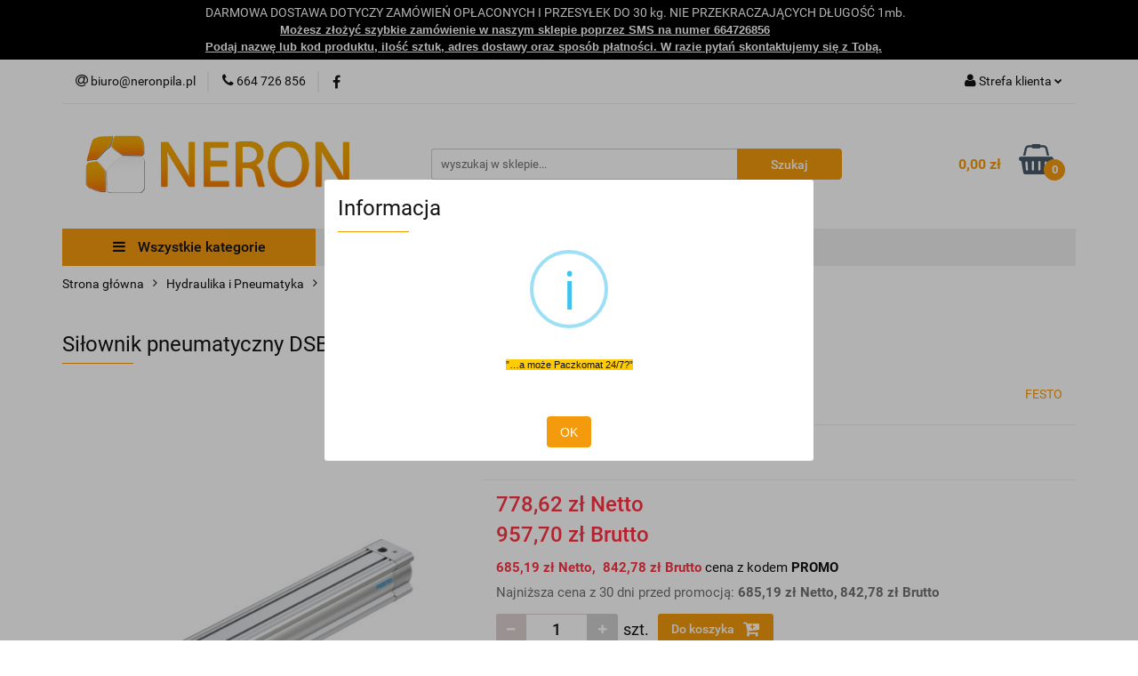

--- FILE ---
content_type: text/html; charset=utf-8
request_url: https://www.sklep.neronpila.pl/Silownik-pneumatyczny-DSBC-63-400-PPVA-N3-FESTO-p200984
body_size: 47048
content:
<!DOCTYPE html>
<html lang="pl" currency="PLN"  class=" ">
	<head>
		<meta http-equiv="Content-Type" content="text/html; charset=UTF-8" />
		<meta name="description" content="">
		<meta name="keywords" content="">
					<meta name="generator" content="Sky-Shop">
						<meta name="author" content="sklepneron - działa na oprogramowaniu sklepów internetowych Sky-Shop.pl">
		<meta name="viewport" content="width=device-width, initial-scale=1.0">
		<meta name="skin_id" content="universal">
		<meta property="og:title" content="Siłownik pneumatyczny DSBC-63-400-PPVA-N3 FESTO">
		<meta property="og:description" content="">
					<meta property="og:image" content="https://www.sklep.neronpila.pl/images/sklepneron/494000-495000/Silownik-pneumatyczny-DSBC-63-400-PPVA-N3-FESTO_%5B494197%5D_568.jpg">
			<meta property="og:image:type" content="image/jpeg">
			<meta property="og:image:width" content="568">
			<meta property="og:image:height" content="357">
			<link rel="image_src" href="https://www.sklep.neronpila.pl/images/sklepneron/494000-495000/Silownik-pneumatyczny-DSBC-63-400-PPVA-N3-FESTO_%5B494197%5D_568.jpg">
							<link rel="shortcut icon" href="/upload/sklepneron/favicon.png">
									<link rel="next" href="https://www.sklep.neronpila.pl/Silownik-pneumatyczny-DSBC-63-400-PPVA-N3-FESTO-p200984/pa/2#scr">
							<link rel="canonical" href="https://www.sklep.neronpila.pl/Silownik-pneumatyczny-DSBC-63-400-PPVA-N3-FESTO-p200984">
						<title>Siłownik pneumatyczny DSBC-63-400-PPVA-N3 FESTO</title>
		<meta name="google-site-verification" content="A-XJdcFz-MFPkjpKvBxJ4JpDU_hi96VmvgQQRMHAxm8">

				


    <script type="text/plain" data-cookiecategory="marketing">
        !function(f, b, e, v, n, t, s) {
            if (f.fbq) return;
            n = f.fbq = function() {
                n.callMethod ?
                    n.callMethod.apply(n, arguments) : n.queue.push(arguments)
            };
            if (!f._fbq) f._fbq = n;
            n.push = n;
            n.loaded = !0;
            n.version = '2.0';
            n.queue = [];
            t = b.createElement(e);
            t.async = !0;
            t.src = v;
            s = b.getElementsByTagName(e)[0];
            s.parentNode.insertBefore(t, s)
        }(window,
            document, 'script', 'https://connect.facebook.net/en_US/fbevents.js');
        fbq('init', '2218064204914053');

				fbq('track', 'PageView', {}, { eventID: 'PageView.0161104001768729422' } );
		    </script>
    <noscript>
        <img height="1" width="1" src="https://www.facebook.com/tr?id=2218064204914053&ev=&noscript=1">
    </noscript>

<!-- edrone -->



	
        <script>
        const getCookie = (name) => {
            const pair = document.cookie.split('; ').find(x => x.startsWith(name+'='))
            if (pair) {
                return JSON.parse(pair.split('=')[1])
            }
        }

        const ccCookie = getCookie('cc_cookie')

        window.dataLayer = window.dataLayer || [];
        function gtag(){dataLayer.push(arguments);}

        gtag('consent', 'default', {
            'ad_storage': 'denied',
            'analytics_storage': 'denied',
            'ad_user_data': 'denied',
            'ad_personalization':  'denied',
            'security_storage': 'denied',
            'personalization_storage': 'denied',
            'functionality_storage': 'denied',
            wait_for_update: 500
        });

        // --- MICROSOFT ---
        window.uetq = window.uetq || [];
        window.uetq.push('consent', 'default', {
            'ad_storage': 'denied'
        });

        if (ccCookie) {
            gtag('consent', 'update', {
                'ad_storage': ccCookie.categories.includes('marketing') ? 'granted' : 'denied',
                'analytics_storage': ccCookie.categories.includes('analytics') ? 'granted' : 'denied',
                'ad_user_data': ccCookie.categories.includes('marketing') ? 'granted' : 'denied',
                'ad_personalization':  ccCookie.categories.includes('marketing') ? 'granted' : 'denied',
                'security_storage': 'granted',
                'personalization_storage': 'granted',
                'functionality_storage': 'granted'
            });

            // --- MICROSOFT ---
            window.uetq.push('consent', 'update', {
                'ad_storage': ccCookie.categories.includes('marketing') ? 'granted' : 'denied'
            });
        }

    </script>
        <script async src="https://www.googletagmanager.com/gtag/js?id=G-X79NV0NM95"></script>
    <script>
        window.dataLayer = window.dataLayer || [];
        function gtag(){dataLayer.push(arguments);}
        gtag('js', new Date());

        gtag('config', 'G-X79NV0NM95');
    </script>
	
<script type="text/plain" data-cookiecategory="marketing">
    gtag('config', 'AW-16693597777');
                gtag('event', 'view_item', {
            'value': parseFloat('957.70'),            'items': [{
                'id': '200984',
                'google_business_vertical': 'retail'
            }]
        });
    </script>

	
<!-- Google Tag Manager -->
<script>(function(w,d,s,l,i){w[l]=w[l]||[];w[l].push({'gtm.start':
        new Date().getTime(),event:'gtm.js'});var f=d.getElementsByTagName(s)[0],
    j=d.createElement(s),dl=l!='dataLayer'?'&l='+l:'';j.async=true;j.src=
    'https://www.googletagmanager.com/gtm.js?id='+i+dl;f.parentNode.insertBefore(j,f);
})(window,document,'script','dataLayer','GTM-TCH5MJZW');</script>
<!-- End Google Tag Manager -->

	<script>
		var GA_4_PRODUCTS_DATA =  [{"item_id":200984,"item_brand":"FESTO","item_category":"Si\u0142owniki pneumatyczne"}] ;
			</script>


<script src="https://accounts.google.com/gsi/client" async defer></script>





		<script type="text/javascript">

			function imageLoaded(element, target = "prev") {
				let siblingElement;
				if (target === "prev") {
					siblingElement = element.previousElementSibling;
				} else if (target === "link") {
					siblingElement = element.parentElement.previousElementSibling;
				}
				if (siblingElement && (siblingElement.classList.contains("fa") || siblingElement.classList.contains("icon-refresh"))) {
					siblingElement.style.display = "none";
				}
			}
			</script>

        
		<link rel="stylesheet" href="/view/new/userContent/sklepneron/style.css?v=609">
		<meta name="google-site-verification" content="mrUPGcbT8xWjONPNeTGFZo2MksOfF-FmAg789pBb0Tk">

<style>
.product-tile .product-desc .product-name { font-size: 12px !important; line-height: 1.2 !important; }
.category-description {display: block !important;}
.products-list-page.mod-products-list-page-4 .product-tile .product-desc .product-name a span { display: inline-block; overflow: initial; }

</style>

<script type="application/ld+json">
{
	"@context": "http://schema.org",
	"@type": "LocalBusiness",
	"address": {
		"@type": "PostalAddress",
		"addressLocality": "Piła",
		"streetAddress": "Wybickiego 17",
		"postalCode": "64-920",
		"addressRegion": "wielkopolskie"
	},
	"name": "Neron s.c.",
	"url": "https://www.sklep.neronpila.pl/",
	"email": "biuro@neronpila.pl",
	"telephone": "664726856",
	"openingHours": ["Mo-Fr 8:00-16:00"],
	"vatID": "7642675766",
	"priceRange": "PLN",
	"image": "https://www.sklep.neronpila.pl/upload/sklepneron/logos/Bez-nazwy-1-1-.png",
	"logo": "https://www.sklep.neronpila.pl/upload/sklepneron/logos/Bez-nazwy-1-1-.png"
}
</script>

<meta name="theme-color" content="#f49b0d">
<link rel="apple-touch-icon" href="/upload/sklepneron/apple-touch-icon.png">
<meta name="google-site-verification" content="YinsZyGDX4nnHlKZXB6TEdsoBPjbN3JVQbPw8U5NUwk">

<script>
document.addEventListener("DOMContentLoaded", function () {

  const metaKeywords = document.querySelector('meta[name="keywords"]');
  if (metaKeywords) {
    metaKeywords.remove();
  }

  function ensureOgMeta(property, content) {
    let meta = document.querySelector(`meta[property="${property}"]`);
    if (!meta) {
      meta = document.createElement("meta");
      meta.setAttribute("property", property);
      meta.setAttribute("content", content);
      document.head.appendChild(meta);
    }
  }

  ensureOgMeta("og:type", "website");

  ensureOgMeta("og:url", window.location.href);

});
</script>
<script>
document.addEventListener("DOMContentLoaded", function () {

  const ogImageMeta = document.querySelector('meta[property="og:image"]');
  if (!ogImageMeta) return;

  const ogImageUrl = ogImageMeta.getAttribute("content");
  if (!ogImageUrl) return;

  function getOrCreateMeta(property) {
    let meta = document.querySelector(`meta[property="${property}"]`);
    if (!meta) {
      meta = document.createElement("meta");
      meta.setAttribute("property", property);
      document.head.appendChild(meta);
    }
    return meta;
  }

  const metaWidth  = getOrCreateMeta("og:image:width");
  const metaHeight = getOrCreateMeta("og:image:height");

  const widthEmpty  = !metaWidth.getAttribute("content");
  const heightEmpty = !metaHeight.getAttribute("content");

  if (!widthEmpty && !heightEmpty) return;

  const img = new Image();
  img.src = ogImageUrl;

  img.onload = function () {
    if (widthEmpty) {
      metaWidth.setAttribute("content", img.naturalWidth);
    }
    if (heightEmpty) {
      metaHeight.setAttribute("content", img.naturalHeight);
    }
  };

});
</script>
		
		<script src="/view/new/scheme/public/_common/js/libs/promise/promise.min.js"></script>
		<script src="/view/new/scheme/public/_common/js/libs/jquery/jquery.min.js"></script>
		<script src="/view/new/scheme/public/_common/js/libs/angularjs/angularjs.min.js"></script>
	</head>
	<body 		  data-coupon-codes-active="1"
		  data-free-delivery-info-active="1"
		  data-generate-pdf-config="PRODUCT_AND_CART"
		  data-hide-price="0"
		  data-is-user-logged-id="0"
		  data-loyalty-points-active="0"
		  data-cart-simple-info-quantity="0"
		  data-cart-simple-info-price="0,00 zł"
		  data-base="PLN"
		  data-used="PLN|zł"
		  data-rates="'PLN':1"
		  data-decimal-hide="0"
		  data-decimal=","
		  data-thousand=" "
		   data-js-hash="318303a89a"		  data-gtag-events="true" data-gtag-id="G-X79NV0NM95"		  		  class="core_popUpWindow 		  		  		  		  "
		  data-popup-message="<span style=&#34;font-family: Arial, sans-serif; font-size: 10.6667px; background-color: rgb(255, 203, 5);&#34;>”…a może Paczkomat 24/7?”</span>"data-popup-delay="0" 		  		  		  		  data-hurt-price-type="netto_brutto"
		  data-hurt-price-text=""
		  		  data-tax="23"
	>
		<script>
  (function(a,b,c,d,e,f,g,h,i){
    h=a.SPT={u:d},a.SP={init:function(a,b){h.ai=a;h.cb=b},
    go:function(){(h.eq=h.eq||[]).push(arguments)}},
    g=b.getElementsByTagName(c)[0],f=b.createElement(c),
    f.async=1,f.src="//js"+d+e,i=g.parentNode.insertBefore(f,g)
  })(window,document,"script",".trustisto.com","/socialproof.js");
  SP.init("1bb94031950baa99");
  var shc = 'product';
  if (shc === 'index') {
    SP.go('startPage');
  } else if (shc === 'product') {
    SP.go('productPage', {
      productId: '200984',
      product: 'Siłownik pneumatyczny DSBC-63-400-PPVA-N3 FESTO',
      link: document.location.href,
      image: '$SP.platforms.custom.getMetaValue,og:image'
    });
  } else if (shc === 'category') {
    SP.go('categoryAndSearchPage');
  } else if (shc === 'cart') {
    SP.go('basketPage');
  } 
</script>

<script type="text/javascript">var _sscp_id = "5d70b09cf2324";(function() {var s = document.createElement('script');s.type = 'text/javascript';s.src = "https://widget.contactleader.pl/f/" + _sscp_id + "/cl.js";s.async = true;document.getElementsByTagName('head')[0].appendChild(s);})();</script>
<style>

.slider-img-1 img, col-xxs col-xs-6 col-sm-4 col-md-3 col-lg-ex5 img {
    transition-duration: 0s;
    margin: 0 auto;
    display: block;
}
.slider-img-1 img:hover, col-xxs col-xs-6 col-sm-4 col-md-3 col-lg-ex5 img:hover {
    transform: scale(1.07);
    -webkit-transform: scale(1.07);
    -moz-transform: scale(1.07);
    z-index: 0;
}

</style>
		
					
<!-- Google Tag Manager (noscript) -->
<noscript>
    <iframe src="https://www.googletagmanager.com/ns.html?id=G-X79NV0NM95"
                  height="0" width="0" style="display:none;visibility:hidden"></iframe>
</noscript>
<!-- End Google Tag Manager (noscript) -->
		


<div id="aria-live" role="alert" aria-live="assertive" class="sr-only">&nbsp;</div>
<main class="skyshop-container" data-ng-app="SkyShopModule">
		

<div data-ng-controller="CartCtrl" data-ng-init="init({type: 'QUICK_CART', turnOffSales: 0})">
		
<md-sidenav ng-cloak md-component-id="mobile-cart" class="md-sidenav-right position-fixed" sidenav-swipe>
    <md-content layout-padding="">
        <div class="dropdown dropdown-quick-cart">
            
  <ul data-ng-if="data.cartSelected || data.hidePrice" class="quick-cart-products-wrapper products">
    <li data-ng-if="!data.cartSelected.items.length" class="quick-cart-empty-wrapper">
      <div class="quick-cart-empty-title">
        Koszyk jest pusty
      </div>
    </li>
    <li data-ng-if="data.cartSelected.items.length && item.type !== 'GRATIS_PRODUCT'" class="quick-cart-products__item" data-nosnippet data-ng-repeat="item in data.cartSelected.items track by item.id">
      <div class="container-fluid">
        <div class="row product">
          <div>
            <button data-ng-click="openProductPage(item.product)" data-ng-disabled="isApiPending">
              <img class="product-image"
                   data-ng-srcset="[{[item.product.photo.url]}] 125w"
                   sizes="(max-width: 1200px) 125px, 125px"
                   data-ng-src="[{[item.product.photo.url]}]"
                   alt="[{[item.product.name]}]"/>
            </button>
          </div>
          <div>
            <button data-ng-click="openProductPage(item.product)" data-ng-disabled="isApiPending">
              <span class="product-name" data-ng-bind="item.product.name"></span>
            </button>
            <span class="product-total">
            <span data-ng-bind="item.quantity"></span> x <span data-ng-bind-html="item.unitPriceSummary | priceFormat:'netto_brutto'"></span>
          </span>
          </div>
          <div>
            <i class="close-shape"
               is-disabled="isApiPending"
               remove-list-item
               parent-selector-to-remove="'li'"
               collapse-animation="true"
               click="deleteCartItem(item.id)"></i>
          </div>
        </div>
      </div>
    </li>
  </ul>
  <div data-ng-if="data.cartSelected || data.hidePrice" class="quick-cart-products-actions">
    <div class="quick-cart-products-actions__summary">
      <div data-ng-if="cartFinalDiscountByFreeDelivery() || (data.cartFreeDelivery && data.cartFreeDelivery.status !== data.cartFreeDeliveryStatuses.NOT_AVAILABLE)" class="quick-cart-products-actions__summary-delivery">
        <div data-ng-if="!cartFinalDiscountByFreeDelivery()  && data.cartFreeDelivery.missingAmount > 0" class="summary-element cart-is-free-shipment">
          <span>Do bezpłatnej dostawy brakuje</span>
          <span data-ng-bind-html="data.cartFreeDelivery | priceFormat: 'brutto'">-,--</span>
        </div>
        <div data-ng-if="cartFinalDiscountByFreeDelivery() || data.cartFreeDelivery.missingAmount <= 0" class="summary-element free-shipment-wrapper">
          <i class="fa fa-truck"></i>
          <span class="value-upper free-shipment-info">Darmowa dostawa!</span>
        </div>
        <div>
        </div>
      </div>

      <div class="quick-cart-products-actions__summary-total-price">
        <span>Suma Netto</span>
        <span data-ng-if="!data.hidePrice" class="value" data-ng-bind-html="data.cartSelected.priceSummary | priceFormat:'netto_brutto':true">0,00 zł</span>
        <span data-ng-if="data.hidePrice" class="hide-price-text"></span>
      </div>
            <div class="quick-cart-products-actions__summary-total-price" data-ng-class="{'quick-cart-products-actions__summary-total-price-no-padding':data.cartSelected.priceSummary.final.gross != data.cartSelected.priceSummary.base.gross}">
        <span>Suma Brutto</span>
        <span data-ng-if="!data.hidePrice" class="value" data-ng-bind-html="data.cartSelected.priceSummary | priceFormat:'brutto':true">0,00 zł</span>
        <span data-ng-if="data.hidePrice" class="hide-price-text"></span>
      </div>
            <div class="quick-cart-products-actions__summary-discount-info" data-ng-if="data.cartSelected.priceSummary.final.gross != data.cartSelected.priceSummary.base.gross">
        <small>Cena uwzględnia rabaty</small>
      </div>
    </div>
    <button data-ng-disabled="isApiPending" type="button" class="btn btn-primary btn-block" data-ng-click="goToCart()">
      Realizuj zamówienie
    </button>
  </div>
  <!--googleon: all-->
        </div>
    </md-content>
</md-sidenav>	<header id="header" class="mod-header-6 ">
		<div class="header_inner_wrapper">
		
<section class="mobile-search">
  <span class="title">Szukaj</span>
  <i class="close-shape"></i>
    <form method="GET" action="/category/#top">
      <div class="row">
        <div class="mobile-search-input-wrapper clearbox">
          <input class="input-field " type="text" name="q" product-per-page="4" value="" placeholder="wyszukaj w sklepie..." autocomplete="off"  />
          <i class="clearbox_button"></i>
                  </div>
        <div class="mobile-search-btn-wrapper">
          <input type="submit" value="Szukaj" class="btn btn-primary btn-block">
        </div>
      </div>
          </form>
</section>
		

<style>
    :root {
        --info_block_bg: #000000;
        --info_block_color: #ffffff;
    }
</style>

<section
        class="infoblock_header "
         data-sticky-infoblock="0"
         data-infoblock-hash="[base64]">
    <div class="infoblock_header_content"
         data-infoblock-timer-active="false">
        <p>DARMOWA DOSTAWA DOTYCZY ZAM&Oacute;WIEŃ OPŁACONYCH I PRZESYŁEK DO 30 kg. NIE PRZEKRACZAJĄCYCH DŁUGOŚĆ 1mb.<br><b><span style="font-size: 10.0pt; line-height: 115%; font-family: 'Aptos',sans-serif; mso-ascii-theme-font: minor-latin; mso-fareast-font-family: Aptos; mso-fareast-theme-font: minor-latin; mso-hansi-theme-font: minor-latin; mso-bidi-font-family: 'Times New Roman'; mso-bidi-theme-font: minor-bidi; mso-ansi-language: PL; mso-fareast-language: EN-US; mso-bidi-language: AR-SA;">&nbsp; &nbsp; &nbsp; &nbsp; &nbsp; &nbsp; &nbsp; &nbsp; &nbsp; &nbsp; &nbsp;<span style="text-decoration: underline;">Możesz złożyć szybkie zam&oacute;wienie w naszym sklepie poprzez SMS na numer 664726856</span><br><span style="text-decoration: underline;"> Podaj nazwę lub kod produktu, ilość sztuk, adres dostawy oraz spos&oacute;b płatności. W razie pytań skontaktujemy się z Tobą.</span></span></b></p>
    </div>

        </section>
		<section class="top_bar">
			<div class="sky-container">
				<div class="top_bar_inner_wrapper">
					<div class="top_bar_item left">
						
<div class="top_bar_item_list_wrapper">
  <ul class="top_bar_item_list">
        <li data-type="email" class="top_bar_item_list_item hidden-on-mobile" id="top_bar_item_list_item_email">
                  <a href="mailto:biuro@neronpila.pl">
            <div class="top_bar_item_list_item_icon" id="top_bar_item_list_item_email_icon">
              <span class="helper-icon">
                <i class="fa fa-at"></i>
              </span>
            </div>
            <span class="helper-text">
              biuro@neronpila.pl
            </span>
          </a>
                  </li>
              <li data-type="phone" class="top_bar_item_list_item hidden-on-mobile" id="top_bar_item_list_item_phone">
                      <a href="tel:664 726 856">
              <div class="top_bar_item_list_item_icon" id="top_bar_item_list_item_phone_icon">
                <span class="helper-icon">
                  <i class="fa fa-phone"></i>
                </span>
              </div>
              <span class="helper-text">
                664 726 856
              </span>
            </a>
                </li>
                      <li data-type="social-sm_facebook" class="top_bar_item_list_item top_bar_item_list_item_social_media hidden-on-mobile" ng-non-bindable>
            <a href="https://www.facebook.com/nerontech/" rel="nofollow" target="_blank">
                <div class="top_bar_item_list_item_social_media">
                                    <span class="top_bar_item_list_item_social_media_icon" id="top_bar_item_list_item_social_media_icon_fb">
                    <i class="fa fa-facebook"></i>
                  </span>
                                  </div>
            </a>
        </li>
                                                                                                                                            <li id="mobile-open-contact" class="top_bar_item_list_item top_bar_item_list_item_contact hidden-on-desktop">
          <a href="#">
            <div class="top_bar_item_list_item_item_social_envelope_icon">
              <span class="helper-icon">
                <i class="fa fa-envelope"></i>
              </span>
              <span class="helper-arrow">
                <i class="fa fa-chevron-down"></i>
              </span>
            </div>
          </a>
      </li>
      </ul>
</div>					</div>
					<div class="top_bar_item right">
						
<div class="top_bar_item_list_wrapper">
    <ul class="top_bar_item_list">
                        <li class="top_bar_item_list_item user-menu">
            
  <div class="header_top_bar_social_user_icon">
    <span class="helper-icon">
      <i class="fa fa-user"></i>
    </span>
          <span class="hidden-on-mobile">
        Strefa klienta
      </span>
      <span class="helper-arrow">
        <i class="fa fa-chevron-down"></i>      </span> 
  </div>
  <div class="dropdown">
    <ul>
      <li>
        <a href="/login/">Zaloguj się</a>
      </li>
      <li>
        <a href="/register/">Zarejestruj się</a>
      </li>
            <li>
        <a href="/ticket/add/" rel="nofollow">Dodaj zgłoszenie</a>
      </li>
            <li>
        <a href="#" data-cc="c-settings" rel="nofollow">Zgody cookies</a>
      </li>
          </ul>
  </div>
        </li>
                    <li cy-data="headerCart" data-ng-click="openMobileCart($event)" data-ng-mouseenter="loadMobileCart()" class="top_bar_item_list_item quick-cart  hidden-on-desktop ">
                <div class="top_bar_item_list_item_cart_icon">
                    <span class="helper-icon">
                        <i class="fa fa-shopping-basket"></i>
                    </span>
                    <span class="helper-text">
                        Koszyk
                    </span>
                    <span class="helper-text-amount">
                        <span class="helper-cart-left-bracket">(</span>
                        <span data-ng-bind="data.cartAmount">0</span>
                        <span class="helper-cart-right-bracket">)</span>
                    </span>
                    <span class="helper-arrow">
                        <i class="fa fa-chevron-down"></i>
                    </span>
                </div>
                                <div data-ng-if="data.initCartAmount" class="dropdown dropdown-quick-cart">
                    
  <ul data-ng-if="data.cartSelected || data.hidePrice" class="quick-cart-products-wrapper products">
    <li data-ng-if="!data.cartSelected.items.length" class="quick-cart-empty-wrapper">
      <div class="quick-cart-empty-title">
        Koszyk jest pusty
      </div>
    </li>
    <li data-ng-if="data.cartSelected.items.length && item.type !== 'GRATIS_PRODUCT'" class="quick-cart-products__item" data-nosnippet data-ng-repeat="item in data.cartSelected.items track by item.id">
      <div class="container-fluid">
        <div class="row product">
          <div>
            <button data-ng-click="openProductPage(item.product)" data-ng-disabled="isApiPending">
              <img class="product-image"
                   data-ng-srcset="[{[item.product.photo.url]}] 125w"
                   sizes="(max-width: 1200px) 125px, 125px"
                   data-ng-src="[{[item.product.photo.url]}]"
                   alt="[{[item.product.name]}]"/>
            </button>
          </div>
          <div>
            <button data-ng-click="openProductPage(item.product)" data-ng-disabled="isApiPending">
              <span class="product-name" data-ng-bind="item.product.name"></span>
            </button>
            <span class="product-total">
            <span data-ng-bind="item.quantity"></span> x <span data-ng-bind-html="item.unitPriceSummary | priceFormat:'netto_brutto'"></span>
          </span>
          </div>
          <div>
            <i class="close-shape"
               is-disabled="isApiPending"
               remove-list-item
               parent-selector-to-remove="'li'"
               collapse-animation="true"
               click="deleteCartItem(item.id)"></i>
          </div>
        </div>
      </div>
    </li>
  </ul>
  <div data-ng-if="data.cartSelected || data.hidePrice" class="quick-cart-products-actions">
    <div class="quick-cart-products-actions__summary">
      <div data-ng-if="cartFinalDiscountByFreeDelivery() || (data.cartFreeDelivery && data.cartFreeDelivery.status !== data.cartFreeDeliveryStatuses.NOT_AVAILABLE)" class="quick-cart-products-actions__summary-delivery">
        <div data-ng-if="!cartFinalDiscountByFreeDelivery()  && data.cartFreeDelivery.missingAmount > 0" class="summary-element cart-is-free-shipment">
          <span>Do bezpłatnej dostawy brakuje</span>
          <span data-ng-bind-html="data.cartFreeDelivery | priceFormat: 'brutto'">-,--</span>
        </div>
        <div data-ng-if="cartFinalDiscountByFreeDelivery() || data.cartFreeDelivery.missingAmount <= 0" class="summary-element free-shipment-wrapper">
          <i class="fa fa-truck"></i>
          <span class="value-upper free-shipment-info">Darmowa dostawa!</span>
        </div>
        <div>
        </div>
      </div>

      <div class="quick-cart-products-actions__summary-total-price">
        <span>Suma Netto</span>
        <span data-ng-if="!data.hidePrice" class="value" data-ng-bind-html="data.cartSelected.priceSummary | priceFormat:'netto_brutto':true">0,00 zł</span>
        <span data-ng-if="data.hidePrice" class="hide-price-text"></span>
      </div>
            <div class="quick-cart-products-actions__summary-total-price" data-ng-class="{'quick-cart-products-actions__summary-total-price-no-padding':data.cartSelected.priceSummary.final.gross != data.cartSelected.priceSummary.base.gross}">
        <span>Suma Brutto</span>
        <span data-ng-if="!data.hidePrice" class="value" data-ng-bind-html="data.cartSelected.priceSummary | priceFormat:'brutto':true">0,00 zł</span>
        <span data-ng-if="data.hidePrice" class="hide-price-text"></span>
      </div>
            <div class="quick-cart-products-actions__summary-discount-info" data-ng-if="data.cartSelected.priceSummary.final.gross != data.cartSelected.priceSummary.base.gross">
        <small>Cena uwzględnia rabaty</small>
      </div>
    </div>
    <button data-ng-disabled="isApiPending" type="button" class="btn btn-primary btn-block" data-ng-click="goToCart()">
      Realizuj zamówienie
    </button>
  </div>
  <!--googleon: all-->
                </div>
                            </li>
            </ul>
</div>
					</div>
				</div>
			</div>
		</section>
		<section class="header_middle_content">
			<div class="sky-container">
				<div class="header_middle_content_inner_wrapper">
					<a href="/" class="header_middle_content_logo">
						<img src="/upload/sklepneron/logos//Bez-nazwy-1-1-.png" data-src-old-browser="" alt=" sklepneron " />
					</a>
					<ul class="mobile-actions">
						<li id="mobile-open-search">
							<i class="fa fa-search"></i>
						</li>
						<li id="mobile-open-menu">
							<i class="fa fa-bars"></i>
						</li>
					</ul>
					<div class="header_middle_content_searchbox search-box ">
						<form method="GET" action="/category/#top">
							<div class="header_middle_content_searchbox_input_wrapper">
								<input cy-data="headerSearch" class="input-field " type="text" name="q" value="" placeholder="wyszukaj w sklepie..." autocomplete="off"  />
															</div>
							<div class="header_middle_content_searchbox_button_wrapper">
								<input type="submit" value="Szukaj" class="btn btn-primary btn-block">
															</div>
						</form>
					</div>
										
<div cy-data="headerCart" class="header_middle_content_quick_cart_wrapper quick-cart">
  <a data-ng-click="openMobileCart($event)" data-ng-mouseenter="loadMobileCart()" href="/cart/" class="header_middle_content_quick_cart" rel="nofollow">
    <div class="header_middle_content_quick_cart_price price"><span data-ng-bind-html="data.cartPriceSummary | priceFormat:'':false:'final':'0,00 zł'">0,00 zł</span></div>
    <i class="fa fa-shopping-basket"></i>
    <div class="header_middle_content_quick_cart_counter counter"><span data-ng-bind="data.cartAmount">0</span></div>
  </a>
    <div ng-cloak data-ng-if="data.initCartAmount" class="dropdown dropdown-quick-cart">
    
  <ul data-ng-if="data.cartSelected || data.hidePrice" class="quick-cart-products-wrapper products">
    <li data-ng-if="!data.cartSelected.items.length" class="quick-cart-empty-wrapper">
      <div class="quick-cart-empty-title">
        Koszyk jest pusty
      </div>
    </li>
    <li data-ng-if="data.cartSelected.items.length && item.type !== 'GRATIS_PRODUCT'" class="quick-cart-products__item" data-nosnippet data-ng-repeat="item in data.cartSelected.items track by item.id">
      <div class="container-fluid">
        <div class="row product">
          <div>
            <button data-ng-click="openProductPage(item.product)" data-ng-disabled="isApiPending">
              <img class="product-image"
                   data-ng-srcset="[{[item.product.photo.url]}] 125w"
                   sizes="(max-width: 1200px) 125px, 125px"
                   data-ng-src="[{[item.product.photo.url]}]"
                   alt="[{[item.product.name]}]"/>
            </button>
          </div>
          <div>
            <button data-ng-click="openProductPage(item.product)" data-ng-disabled="isApiPending">
              <span class="product-name" data-ng-bind="item.product.name"></span>
            </button>
            <span class="product-total">
            <span data-ng-bind="item.quantity"></span> x <span data-ng-bind-html="item.unitPriceSummary | priceFormat:'netto_brutto'"></span>
          </span>
          </div>
          <div>
            <i class="close-shape"
               is-disabled="isApiPending"
               remove-list-item
               parent-selector-to-remove="'li'"
               collapse-animation="true"
               click="deleteCartItem(item.id)"></i>
          </div>
        </div>
      </div>
    </li>
  </ul>
  <div data-ng-if="data.cartSelected || data.hidePrice" class="quick-cart-products-actions">
    <div class="quick-cart-products-actions__summary">
      <div data-ng-if="cartFinalDiscountByFreeDelivery() || (data.cartFreeDelivery && data.cartFreeDelivery.status !== data.cartFreeDeliveryStatuses.NOT_AVAILABLE)" class="quick-cart-products-actions__summary-delivery">
        <div data-ng-if="!cartFinalDiscountByFreeDelivery()  && data.cartFreeDelivery.missingAmount > 0" class="summary-element cart-is-free-shipment">
          <span>Do bezpłatnej dostawy brakuje</span>
          <span data-ng-bind-html="data.cartFreeDelivery | priceFormat: 'brutto'">-,--</span>
        </div>
        <div data-ng-if="cartFinalDiscountByFreeDelivery() || data.cartFreeDelivery.missingAmount <= 0" class="summary-element free-shipment-wrapper">
          <i class="fa fa-truck"></i>
          <span class="value-upper free-shipment-info">Darmowa dostawa!</span>
        </div>
        <div>
        </div>
      </div>

      <div class="quick-cart-products-actions__summary-total-price">
        <span>Suma Netto</span>
        <span data-ng-if="!data.hidePrice" class="value" data-ng-bind-html="data.cartSelected.priceSummary | priceFormat:'netto_brutto':true">0,00 zł</span>
        <span data-ng-if="data.hidePrice" class="hide-price-text"></span>
      </div>
            <div class="quick-cart-products-actions__summary-total-price" data-ng-class="{'quick-cart-products-actions__summary-total-price-no-padding':data.cartSelected.priceSummary.final.gross != data.cartSelected.priceSummary.base.gross}">
        <span>Suma Brutto</span>
        <span data-ng-if="!data.hidePrice" class="value" data-ng-bind-html="data.cartSelected.priceSummary | priceFormat:'brutto':true">0,00 zł</span>
        <span data-ng-if="data.hidePrice" class="hide-price-text"></span>
      </div>
            <div class="quick-cart-products-actions__summary-discount-info" data-ng-if="data.cartSelected.priceSummary.final.gross != data.cartSelected.priceSummary.base.gross">
        <small>Cena uwzględnia rabaty</small>
      </div>
    </div>
    <button data-ng-disabled="isApiPending" type="button" class="btn btn-primary btn-block" data-ng-click="goToCart()">
      Realizuj zamówienie
    </button>
  </div>
  <!--googleon: all-->
  </div>
  
</div>									</div>
			</div>
		</section>
		<section class="header_bottom_content">
			<div class="sky-container">

			<div class="menu menu-calculate smart-menu" data-action="inline">
				<ul class="header_bottom_content_list" >
					<li class="header_bottom_content_list_item vertical-menu" id="open-header-left-menu">
													<a href="/">
								<i class="fa fa-bars"></i> Wszystkie kategorie
							</a>
											</li>
					
      
      
        <li class="header_bottom_content_list_dropdown_item">
      <a class="header_bottom_content_list_item_anchor" href="/news/n/38/Katalogi">
        Katalogi
      </a>
    </li>
    
      
          <li class="header_bottom_content_list_dropdown_item">
      <a class="header_bottom_content_list_item_anchor" href="/category/c/new" >
        Nowości
      </a>
    </li>
  
          <li class="header_bottom_content_list_dropdown_item">
      <a class="header_bottom_content_list_item_anchor" href="/category/c/bestseller" >
        Bestsellery
      </a>
    </li>
  
        <li class="header_bottom_content_list_dropdown_item">
      <a class="header_bottom_content_list_item_anchor" href="/news/n/179/Kontakt">
        Kontakt
      </a>
    </li>
    
          <li class="header_bottom_content_list_dropdown_item">
      <a class="header_bottom_content_list_item_anchor" href="/blog" >
        Blog
      </a>
    </li>
  
					<li class="header_bottom_content_list_item  hamburger click">
						<a href="#">
							<i class="fa fa-bars"></i>
						</a>
						<div class="dropdown">
							<div class="row">
								<div class="col-xs-12 smart-menu">
									<ul class="hambureger-elements"></ul>
								</div>
							</div>
						</div>
					</li>
				</ul>
			</div>
							<section class="header-bottom slide-down">
					<div class="container-fluid">
						<div class="row">
							<div class="col-xs-3">
								<div class="vertical-menu">
									<div class="vertical-menu-content">
										<ul>
																																																	<li>
														<a href="/Artykuly-elektryczne-c1588">
															<span>Artykuły elektryczne</span>
														</a>
																													<div class="sub-categories items-col-3">
																<div class="sub-categories-content">
																	<div class="row">
																																					<div class="col-xs-4">
																				<div class="cat-title">
																					<a href="/Baterie-c1639">Baterie</a>
																				</div>
																																							</div>
																																					<div class="col-xs-4">
																				<div class="cat-title">
																					<a href="/Wtyczki-c1589">Wtyczki</a>
																				</div>
																																							</div>
																																					<div class="col-xs-4">
																				<div class="cat-title">
																					<a href="/Tasmy-izolacyjne-c1591">Taśmy izolacyjne</a>
																				</div>
																																							</div>
																																					<div class="col-xs-4">
																				<div class="cat-title">
																					<a href="/Szybkozlaczki-c1602">Szybkozłączki</a>
																				</div>
																																							</div>
																																					<div class="col-xs-4">
																				<div class="cat-title">
																					<a href="/Systemy-prowadzenia-kabli-c1611">Systemy prowadzenia kabli</a>
																				</div>
																																									<ul>
																																													<li>
																								<a href="/Rury-karbowane-c1612">Rury karbowane</a>
																							</li>
																																													<li>
																								<a href="/Korytka-kablowe-c1665">Korytka kablowe</a>
																							</li>
																																											</ul>
																																							</div>
																																					<div class="col-xs-4">
																				<div class="cat-title">
																					<a href="/Uchwyty-do-kabli-c1620">Uchwyty do kabli</a>
																				</div>
																																							</div>
																																					<div class="col-xs-4">
																				<div class="cat-title">
																					<a href="/Puszki-c1621">Puszki</a>
																				</div>
																																									<ul>
																																													<li>
																								<a href="/Pokrywy-c1622">Pokrywy</a>
																							</li>
																																											</ul>
																																							</div>
																																					<div class="col-xs-4">
																				<div class="cat-title">
																					<a href="/Przedluzacze-c1630">Przedłużacze</a>
																				</div>
																																							</div>
																																					<div class="col-xs-4">
																				<div class="cat-title">
																					<a href="/Probniki-c1632">Próbniki</a>
																				</div>
																																							</div>
																																					<div class="col-xs-4">
																				<div class="cat-title">
																					<a href="/Przewody-c1635">Przewody</a>
																				</div>
																																							</div>
																																					<div class="col-xs-4">
																				<div class="cat-title">
																					<a href="/Gniazda-c1638">Gniazda</a>
																				</div>
																																							</div>
																																					<div class="col-xs-4">
																				<div class="cat-title">
																					<a href="/Oprawki-do-zarowek-c1658">Oprawki do żarówek</a>
																				</div>
																																							</div>
																																					<div class="col-xs-4">
																				<div class="cat-title">
																					<a href="/Laczniki-c1672">Łączniki</a>
																				</div>
																																							</div>
																																					<div class="col-xs-4">
																				<div class="cat-title">
																					<a href="/Rozgalezniki-c1691">Rozgałęźniki</a>
																				</div>
																																							</div>
																																					<div class="col-xs-4">
																				<div class="cat-title">
																					<a href="/Kable-c1692">Kable</a>
																				</div>
																																									<ul>
																																													<li>
																								<a href="/Teleinformatyczne-skretki-c1693">Teleinformatyczne skrętki</a>
																							</li>
																																											</ul>
																																							</div>
																																					<div class="col-xs-4">
																				<div class="cat-title">
																					<a href="/Zaciski-biegunowe-c1710">Zaciski biegunowe</a>
																				</div>
																																							</div>
																																			</div>
																</div>
															</div>
																											</li>
																																						<li>
														<a href="/BHP-c277">
															<span>BHP</span>
														</a>
																													<div class="sub-categories items-col-3">
																<div class="sub-categories-content">
																	<div class="row">
																																					<div class="col-xs-4">
																				<div class="cat-title">
																					<a href="/Buty-c1631">Buty</a>
																				</div>
																																							</div>
																																					<div class="col-xs-4">
																				<div class="cat-title">
																					<a href="/Koszulki-i-kamizelki-c1664">Koszulki i kamizelki</a>
																				</div>
																																							</div>
																																					<div class="col-xs-4">
																				<div class="cat-title">
																					<a href="/Ochrona-oczu-i-glowy-c2927">Ochrona oczu i głowy</a>
																				</div>
																																							</div>
																																					<div class="col-xs-4">
																				<div class="cat-title">
																					<a href="/Okulary-c1656">Okulary</a>
																				</div>
																																							</div>
																																					<div class="col-xs-4">
																				<div class="cat-title">
																					<a href="/Mopy-i-akcesoria-wiadra-c1592">Mopy i akcesoria, wiadra</a>
																				</div>
																																							</div>
																																					<div class="col-xs-4">
																				<div class="cat-title">
																					<a href="/Plyny-do-dezynfekcji-c1614">Płyny do dezynfekcji</a>
																				</div>
																																							</div>
																																					<div class="col-xs-4">
																				<div class="cat-title">
																					<a href="/Rekawice-c278">Rękawice</a>
																				</div>
																																							</div>
																																					<div class="col-xs-4">
																				<div class="cat-title">
																					<a href="/Skarpety-c1654">Skarpety</a>
																				</div>
																																							</div>
																																					<div class="col-xs-4">
																				<div class="cat-title">
																					<a href="/Srodki-czyszczace-c1607">Środki czyszczące</a>
																				</div>
																																							</div>
																																					<div class="col-xs-4">
																				<div class="cat-title">
																					<a href="/Tasmy-ostrzegawcze-c1585">Taśmy ostrzegawcze</a>
																				</div>
																																							</div>
																																			</div>
																</div>
															</div>
																											</li>
																																						<li>
														<a href="/Czesci-konstrukcyjne-do-maszyn-c159">
															<span>Części konstrukcyjne do maszyn</span>
														</a>
																													<div class="sub-categories items-col-3">
																<div class="sub-categories-content">
																	<div class="row">
																																					<div class="col-xs-4">
																				<div class="cat-title">
																					<a href="/Amortyzatory-c741">Amortyzatory</a>
																				</div>
																																									<ul>
																																													<li>
																								<a href="/Amortyzator-typ-SE-c742">Amortyzator typ SE</a>
																							</li>
																																													<li>
																								<a href="/Amortyzator-typu-RA-c744">Amortyzator typu RA</a>
																							</li>
																																													<li>
																								<a href="/Amortyzator-typu-RAB-c745">Amortyzator typu RAB</a>
																							</li>
																																													<li>
																								<a href="/Amortyzator-typu-RAEM-c747">Amortyzator typu RAEM</a>
																							</li>
																																													<li>
																								<a href="/Amortyzator-typ-M-c748">Amortyzator typ M</a>
																							</li>
																																											</ul>
																																							</div>
																																					<div class="col-xs-4">
																				<div class="cat-title">
																					<a href="/Dzwignie-c750">Dźwignie</a>
																				</div>
																																									<ul>
																																													<li>
																								<a href="/Dzwigna-napinajace-c754">Dźwigna napinające</a>
																							</li>
																																													<li>
																								<a href="/Dzwignie-umozliwiajace-podnoszenie-c751">Dźwignie umożliwiające podnoszenie</a>
																							</li>
																																													<li>
																								<a href="/Dzwignie-zaciskowe-wysokie-c1159">Dżwignie zaciskowe wysokie</a>
																							</li>
																																													<li>
																								<a href="/Dzwignie-zaciskowe-c752">Dźwignie zaciskowe</a>
																							</li>
																																											</ul>
																																							</div>
																																					<div class="col-xs-4">
																				<div class="cat-title">
																					<a href="/Galki-c755">Gałki</a>
																				</div>
																																									<ul>
																																													<li>
																								<a href="/Typ-C-c756">Typ C</a>
																							</li>
																																													<li>
																								<a href="/Typ-M-c757">Typ M</a>
																							</li>
																																													<li>
																								<a href="/Galka-trojkatna-c758">Gałka trójkątna</a>
																							</li>
																																													<li>
																								<a href="/Galka-pieciokatna-c759">Gałka pięciokątna</a>
																							</li>
																																											</ul>
																																							</div>
																																					<div class="col-xs-4">
																				<div class="cat-title">
																					<a href="/Korby-c761">Korby</a>
																				</div>
																																									<ul>
																																													<li>
																								<a href="/Korby-reczne-z-uchwytem-c762">Korby ręczne z uchwytem</a>
																							</li>
																																													<li>
																								<a href="/Korby-reczne-z-uchwytem-chowanym-c763">Korby ręczne z uchwytem chowanym</a>
																							</li>
																																											</ul>
																																							</div>
																																					<div class="col-xs-4">
																				<div class="cat-title">
																					<a href="/Nakretki-skrzydelkowe-c775">Nakrętki skrzydełkowe</a>
																				</div>
																																							</div>
																																					<div class="col-xs-4">
																				<div class="cat-title">
																					<a href="/Napinacze-c3140">Napinacze</a>
																				</div>
																																							</div>
																																					<div class="col-xs-4">
																				<div class="cat-title">
																					<a href="/Podpory-maszyn-c764">Podpory maszyn</a>
																				</div>
																																									<ul>
																																													<li>
																								<a href="/Sruba-do-podstawki-antywibracyjnej-c765">Śruba do podstawki antywibracyjnej</a>
																							</li>
																																													<li>
																								<a href="/Podkladki-antywibracyjne-c769">Podkładki antywibracyjne</a>
																							</li>
																																											</ul>
																																							</div>
																																					<div class="col-xs-4">
																				<div class="cat-title">
																					<a href="/Pokretla-c770">Pokrętła</a>
																				</div>
																																									<ul>
																																													<li>
																								<a href="/Plastikowe-c771">Plastikowe</a>
																							</li>
																																											</ul>
																																							</div>
																																					<div class="col-xs-4">
																				<div class="cat-title">
																					<a href="/Pokretla-radelkowane-c772">Pokrętła radełkowane</a>
																				</div>
																																									<ul>
																																													<li>
																								<a href="/Sruba-radelkowa-c774">Śruba radełkowa</a>
																							</li>
																																											</ul>
																																							</div>
																																					<div class="col-xs-4">
																				<div class="cat-title">
																					<a href="/Przeguby-c777">Przeguby</a>
																				</div>
																																									<ul>
																																													<li>
																								<a href="/Przeguby-Katowe-Kulowe-c778">Przeguby Kątowe Kulowe</a>
																							</li>
																																													<li>
																								<a href="/Przeguby-Widelkowe-c779">Przeguby Widełkowe</a>
																							</li>
																																													<li>
																								<a href="/Przeguby-Cardana-pojedyncze-c1128">Przeguby Cardana pojedyńcze</a>
																							</li>
																																													<li>
																								<a href="/Przeguby-Cardana-podwojne-c1129">Przeguby Cardana podwójne</a>
																							</li>
																																											</ul>
																																							</div>
																																					<div class="col-xs-4">
																				<div class="cat-title">
																					<a href="/Rekojesci-c791">Rękojeści</a>
																				</div>
																																									<ul>
																																													<li>
																								<a href="/Rekojesci-czterouchytowe-c794">Rękojeści czterouchytowe</a>
																							</li>
																																													<li>
																								<a href="/Rekojesci-nakrecane-c792">Rękojeści nakręcane</a>
																							</li>
																																													<li>
																								<a href="/Rekojesci-z-trzpieniem-gwintowanym-c795">Rękojeści z trzpieniem gwintowanym</a>
																							</li>
																																													<li>
																								<a href="/Rekojesci-nastawne-c2572">Rękojeści nastawne</a>
																							</li>
																																													<li>
																								<a href="/Typ-K-c796">Typ K</a>
																							</li>
																																											</ul>
																																							</div>
																																					<div class="col-xs-4">
																				<div class="cat-title">
																					<a href="/Sruby-skrzydelkowe-c1119">Śruby skrzydełkowe</a>
																				</div>
																																							</div>
																																					<div class="col-xs-4">
																				<div class="cat-title">
																					<a href="/Sruby-zabezpieczajace-c800">Śruby zabezpieczające</a>
																				</div>
																																									<ul>
																																													<li>
																								<a href="/Sruby-zabezpieczajace-c804">Śruby zabezpieczające</a>
																							</li>
																																													<li>
																								<a href="/Sruby-zabezpieczajace-bez-blokujacego-rowka-c803">Śruby zabezpieczające bez blokującego rowka</a>
																							</li>
																																													<li>
																								<a href="/Sruby-zabezpieczajace-z-blokujacym-rowkiem-c802">Śruby zabezpieczające z blokującym rowkiem</a>
																							</li>
																																											</ul>
																																							</div>
																																					<div class="col-xs-4">
																				<div class="cat-title">
																					<a href="/Trzpienie-ruchome-c818">Trzpienie ruchome</a>
																				</div>
																																									<ul>
																																													<li>
																								<a href="/Trzpienie-ruchome-sprezyste-gladkie-c819">Trzpienie ruchome sprężyste gładkie</a>
																							</li>
																																											</ul>
																																							</div>
																																					<div class="col-xs-4">
																				<div class="cat-title">
																					<a href="/Tulejki-typu-VP-c821">Tulejki typu VP</a>
																				</div>
																																							</div>
																																					<div class="col-xs-4">
																				<div class="cat-title">
																					<a href="/Uchwyty-c822">Uchwyty</a>
																				</div>
																																									<ul>
																																													<li>
																								<a href="/Uchwyt-kablakowy-c829">Uchwyt kabłąkowy</a>
																							</li>
																																													<li>
																								<a href="/Uchwyty-radelkowane-seria-700-c828">Uchwyty radełkowane, seria 700</a>
																							</li>
																																													<li>
																								<a href="/Uchwyt-stozkowy-plaski-c823">Uchwyt stożkowy płaski</a>
																							</li>
																																													<li>
																								<a href="/Raczki-stozkowe-plastikowe-c824">Rączki stożkowe plastikowe</a>
																							</li>
																																													<li>
																								<a href="/Uchwyt-stozkowy-obrotowy-c825">Uchwyt stożkowy obrotowy</a>
																							</li>
																																													<li>
																								<a href="/Uchwyt-z-gwintem-wewnetrznym-c827">Uchwyt z gwintem wewnętrznym</a>
																							</li>
																																													<li>
																								<a href="/Uchwyt-w-ksztalcie-T-c826">Uchwyt w kształcie T</a>
																							</li>
																																											</ul>
																																							</div>
																																					<div class="col-xs-4">
																				<div class="cat-title">
																					<a href="/Wibroizolatory-c830">Wibroizolatory</a>
																				</div>
																																									<ul>
																																													<li>
																								<a href="/Typ-A-c834">Typ A</a>
																							</li>
																																													<li>
																								<a href="/Typ-B-c835">Typ B</a>
																							</li>
																																													<li>
																								<a href="/Typ-C-c836">Typ C</a>
																							</li>
																																													<li>
																								<a href="/Typ-D-c837">Typ D</a>
																							</li>
																																											</ul>
																																							</div>
																																					<div class="col-xs-4">
																				<div class="cat-title">
																					<a href="/Zawiasy-c838">Zawiasy</a>
																				</div>
																																									<ul>
																																													<li>
																								<a href="/Z-tworzywa-c839">Z tworzywa</a>
																							</li>
																																													<li>
																								<a href="/Zawiasy-do-spawania-c1130">Zawiasy do spawania</a>
																							</li>
																																											</ul>
																																							</div>
																																					<div class="col-xs-4">
																				<div class="cat-title">
																					<a href="/Uchwyty-do-rur-c1690">Uchwyty do rur</a>
																				</div>
																																							</div>
																																			</div>
																</div>
															</div>
																											</li>
																																						<li>
														<a href="/Chemia-Techniczna-c284">
															<span>Chemia Techniczna</span>
														</a>
																													<div class="sub-categories items-col-3">
																<div class="sub-categories-content">
																	<div class="row">
																																					<div class="col-xs-4">
																				<div class="cat-title">
																					<a href="/Akcesoria-c1694">Akcesoria</a>
																				</div>
																																							</div>
																																					<div class="col-xs-4">
																				<div class="cat-title">
																					<a href="/Amtra-c1132">Amtra</a>
																				</div>
																																							</div>
																																					<div class="col-xs-4">
																				<div class="cat-title">
																					<a href="/beko-TECLINE-c1609">beko TECLINE</a>
																				</div>
																																							</div>
																																					<div class="col-xs-4">
																				<div class="cat-title">
																					<a href="/Johansson-c285">Johansson</a>
																				</div>
																																							</div>
																																					<div class="col-xs-4">
																				<div class="cat-title">
																					<a href="/Loctite-c286">Loctite</a>
																				</div>
																																							</div>
																																					<div class="col-xs-4">
																				<div class="cat-title">
																					<a href="/Proseal-c287">Proseal</a>
																				</div>
																																							</div>
																																					<div class="col-xs-4">
																				<div class="cat-title">
																					<a href="/Simalube-c1131">Simalube</a>
																				</div>
																																							</div>
																																					<div class="col-xs-4">
																				<div class="cat-title">
																					<a href="/Kluber-c3166">Kluber</a>
																				</div>
																																							</div>
																																					<div class="col-xs-4">
																				<div class="cat-title">
																					<a href="/Versachem-c288">Versachem</a>
																				</div>
																																							</div>
																																					<div class="col-xs-4">
																				<div class="cat-title">
																					<a href="/Wiko-c289">Wiko</a>
																				</div>
																																							</div>
																																					<div class="col-xs-4">
																				<div class="cat-title">
																					<a href="/CX-c1346">CX</a>
																				</div>
																																							</div>
																																					<div class="col-xs-4">
																				<div class="cat-title">
																					<a href="/K2-c1347">K2</a>
																				</div>
																																							</div>
																																					<div class="col-xs-4">
																				<div class="cat-title">
																					<a href="/Silikony-c1586">Silikony</a>
																				</div>
																																							</div>
																																					<div class="col-xs-4">
																				<div class="cat-title">
																					<a href="/SKF-c3167">SKF</a>
																				</div>
																																							</div>
																																					<div class="col-xs-4">
																				<div class="cat-title">
																					<a href="/Smary-c1624">Smary</a>
																				</div>
																																							</div>
																																					<div class="col-xs-4">
																				<div class="cat-title">
																					<a href="/Soppec-c1619">Soppec</a>
																				</div>
																																							</div>
																																					<div class="col-xs-4">
																				<div class="cat-title">
																					<a href="/Szpachlowki-c1599">Szpachlówki</a>
																				</div>
																																							</div>
																																					<div class="col-xs-4">
																				<div class="cat-title">
																					<a href="/Uszczelniacze-c1593">Uszczelniacze</a>
																				</div>
																																							</div>
																																					<div class="col-xs-4">
																				<div class="cat-title">
																					<a href="/Farby-w-sprayu-c1608">Farby w sprayu</a>
																				</div>
																																							</div>
																																					<div class="col-xs-4">
																				<div class="cat-title">
																					<a href="/Kleje-c1615">Kleje</a>
																				</div>
																																							</div>
																																					<div class="col-xs-4">
																				<div class="cat-title">
																					<a href="/Pasty-do-rak-c1652">Pasty do rąk</a>
																				</div>
																																							</div>
																																					<div class="col-xs-4">
																				<div class="cat-title">
																					<a href="/Oleje-c1655">Oleje</a>
																				</div>
																																							</div>
																																					<div class="col-xs-4">
																				<div class="cat-title">
																					<a href="/TYTAN-c2950">TYTAN</a>
																				</div>
																																							</div>
																																					<div class="col-xs-4">
																				<div class="cat-title">
																					<a href="/OFO-c3118">OFO</a>
																				</div>
																																							</div>
																																			</div>
																</div>
															</div>
																											</li>
																																						<li>
														<a href="/Elementy-Tworzywowe-c279">
															<span>Elementy Tworzywowe</span>
														</a>
																													<div class="sub-categories items-col-3">
																<div class="sub-categories-content">
																	<div class="row">
																																					<div class="col-xs-4">
																				<div class="cat-title">
																					<a href="/Oslonki-kolpakowe-c282">Osłonki kołpakowe</a>
																				</div>
																																							</div>
																																					<div class="col-xs-4">
																				<div class="cat-title">
																					<a href="/Maskownice-o-wydluzonym-ksztalcie-c1328">Maskownice o wydłużonym kształcie</a>
																				</div>
																																							</div>
																																					<div class="col-xs-4">
																				<div class="cat-title">
																					<a href="/Nakladki-slizgowe-c1329">Nakładki ślizgowe</a>
																				</div>
																																							</div>
																																					<div class="col-xs-4">
																				<div class="cat-title">
																					<a href="/Nasadki-kwadratowe-c1044">Nasadki kwadratowe</a>
																				</div>
																																							</div>
																																					<div class="col-xs-4">
																				<div class="cat-title">
																					<a href="/Nasadki-okragle-c1043">Nasadki okrągłe</a>
																				</div>
																																							</div>
																																					<div class="col-xs-4">
																				<div class="cat-title">
																					<a href="/Nasadki-prostokatne-c1045">Nasadki prostokątne</a>
																				</div>
																																							</div>
																																					<div class="col-xs-4">
																				<div class="cat-title">
																					<a href="/Redukcje-c1343">Redukcje</a>
																				</div>
																																							</div>
																																					<div class="col-xs-4">
																				<div class="cat-title">
																					<a href="/Rurki-termokurczliwe-c1275">Rurki termokurczliwe</a>
																				</div>
																																							</div>
																																					<div class="col-xs-4">
																				<div class="cat-title">
																					<a href="/Stopki-zewnetrzne-c1046">Stopki zewnętrzne</a>
																				</div>
																																							</div>
																																					<div class="col-xs-4">
																				<div class="cat-title">
																					<a href="/Zaslepki-do-otworow-technologicznych-c1040">Zaślepki do otworów technologicznych</a>
																				</div>
																																							</div>
																																					<div class="col-xs-4">
																				<div class="cat-title">
																					<a href="/Zaslepki-kwadratowe-c280">Zaślepki kwadratowe</a>
																				</div>
																																							</div>
																																					<div class="col-xs-4">
																				<div class="cat-title">
																					<a href="/Zaslepki-kwadratowe-chromowane-c1042">Zaślepki kwadratowe chromowane</a>
																				</div>
																																							</div>
																																					<div class="col-xs-4">
																				<div class="cat-title">
																					<a href="/Zaslepki-kwadratowe-kopertowe-c1047">Zaślepki kwadratowe kopertowe</a>
																				</div>
																																							</div>
																																					<div class="col-xs-4">
																				<div class="cat-title">
																					<a href="/Zaslepki-okragle-c281">Zaślepki okrągłe</a>
																				</div>
																																							</div>
																																					<div class="col-xs-4">
																				<div class="cat-title">
																					<a href="/Zaslepki-owalne-c1039">Zaślepki owalne</a>
																				</div>
																																							</div>
																																					<div class="col-xs-4">
																				<div class="cat-title">
																					<a href="/Zaslepki-prostokatne-c283">Zaślepki prostokątne</a>
																				</div>
																																							</div>
																																					<div class="col-xs-4">
																				<div class="cat-title">
																					<a href="/Zaslepki-polkoliste-c1341">Zaślepki półkoliste</a>
																				</div>
																																							</div>
																																					<div class="col-xs-4">
																				<div class="cat-title">
																					<a href="/Zaslepki-soczewkowe-c1038">Zaślepki soczewkowe</a>
																				</div>
																																							</div>
																																					<div class="col-xs-4">
																				<div class="cat-title">
																					<a href="/Zaslepki-zewnetrzne-c1041">Zaślepki zewnętrzne</a>
																				</div>
																																							</div>
																																			</div>
																</div>
															</div>
																											</li>
																																						<li>
														<a href="/Elementy-zlaczne-c144">
															<span>Elementy złączne</span>
														</a>
																													<div class="sub-categories items-col-3">
																<div class="sub-categories-content">
																	<div class="row">
																																					<div class="col-xs-4">
																				<div class="cat-title">
																					<a href="/Elementy-kotwienia-c471">Elementy kotwienia</a>
																				</div>
																																									<ul>
																																													<li>
																								<a href="/Kotwy-pierscieniowe-c3161">Kotwy pierścieniowe</a>
																							</li>
																																											</ul>
																																							</div>
																																					<div class="col-xs-4">
																				<div class="cat-title">
																					<a href="/Elementy-smarowania-c472">Elementy smarowania</a>
																				</div>
																																									<ul>
																																													<li>
																								<a href="/Smarowniczki-proste-c473">Smarowniczki proste</a>
																							</li>
																																													<li>
																								<a href="/Smarowniczki-Katowe-c475">Smarowniczki Kątowe</a>
																							</li>
																																													<li>
																								<a href="/Koncowki-smarownicy-c476">Końcówki smarownicy</a>
																							</li>
																																											</ul>
																																							</div>
																																					<div class="col-xs-4">
																				<div class="cat-title">
																					<a href="/Elementy-montazowe-c2565">Elementy montażowe</a>
																				</div>
																																									<ul>
																																													<li>
																								<a href="/Katowniki-przetlaczane-wzmocnione-c2566">Kątowniki przetłaczane wzmocnione</a>
																							</li>
																																											</ul>
																																							</div>
																																					<div class="col-xs-4">
																				<div class="cat-title">
																					<a href="/Elementy-zlaczne-do-profili-c1366">Elementy złączne do profili</a>
																				</div>
																																									<ul>
																																													<li>
																								<a href="/Nakretki-c1367">Nakrętki</a>
																							</li>
																																											</ul>
																																							</div>
																																					<div class="col-xs-4">
																				<div class="cat-title">
																					<a href="/Elementy-zlaczne-do-cienkich-materialow-c1355">Elementy złączne do cienkich materiałów</a>
																				</div>
																																									<ul>
																																													<li>
																								<a href="/Nakretki-klatkowe-AN87-c1368">Nakrętki klatkowe AN87</a>
																							</li>
																																													<li>
																								<a href="/Nakretki-nasuwane-c1371">Nakrętki nasuwane</a>
																							</li>
																																											</ul>
																																							</div>
																																					<div class="col-xs-4">
																				<div class="cat-title">
																					<a href="/Cybanty-c1344">Cybanty</a>
																				</div>
																																							</div>
																																					<div class="col-xs-4">
																				<div class="cat-title">
																					<a href="/Kolki-c218">Kołki</a>
																				</div>
																																									<ul>
																																													<li>
																								<a href="/Kolki-do-zgrzewania-c1206">Kołki do zgrzewania</a>
																							</li>
																																													<li>
																								<a href="/Kolki-stalowe-Molly-c1711">Kołki stalowe Molly</a>
																							</li>
																																													<li>
																								<a href="/Stozkowe-DIN-1B-c228">Stożkowe DIN 1B</a>
																							</li>
																																													<li>
																								<a href="/Stozkowe-z-gwintem-wewnetrznym-DIN-7978-c241">Stożkowe z gwintem wewnętrznym DIN 7978</a>
																							</li>
																																													<li>
																								<a href="/Sprezyste-rozciete-ISO-8752-c477">Sprężyste rozcięte ISO 8752</a>
																							</li>
																																													<li>
																								<a href="/Sprezyste-zwijane-zwykle-ISO-8750-c478">Sprężyste zwijane zwykłe ISO 8750</a>
																							</li>
																																													<li>
																								<a href="/Walcowe-DIN6325-c251">Walcowe DIN6325</a>
																							</li>
																																													<li>
																								<a href="/Walcowe-ISO-2338-c219">Walcowe ISO 2338</a>
																							</li>
																																													<li>
																								<a href="/Walcowe-z-gwintem-wewnetrznym-DIN-7979D-c1056">Walcowe z gwintem wewnętrznym DIN 7979D</a>
																							</li>
																																											</ul>
																																							</div>
																																					<div class="col-xs-4">
																				<div class="cat-title">
																					<a href="/Korki-gwintowane-c1219">Korki gwintowane</a>
																				</div>
																																									<ul>
																																													<li>
																								<a href="/z-gniazdem-szesciokatnym-DIN-906-c1220">z gniazdem sześciokątnym DIN 906</a>
																							</li>
																																													<li>
																								<a href="/z-gniazdem-szesciokatnym-z-kolnierzem-DIN-908-c1221">z gniazdem sześciokątnym z kołnierzem DIN 908</a>
																							</li>
																																													<li>
																								<a href="/z-lbem-szesciokatnym-DIN-909-c1222">z łbem sześciokątnym DIN 909</a>
																							</li>
																																													<li>
																								<a href="/z-lbem-szesciokatnym-z-kolnierzem-DIN-910-c1223">z łbem sześciokątnym z kołnierzem DIN 910</a>
																							</li>
																																													<li>
																								<a href="/z-lbem-szesciokatnym-z-kolnierzem-DIN-7604-A-c1224">z łbem sześciokątnym z kołnierzem DIN 7604 A</a>
																							</li>
																																											</ul>
																																							</div>
																																					<div class="col-xs-4">
																				<div class="cat-title">
																					<a href="/Nity-c189">Nity</a>
																				</div>
																																									<ul>
																																													<li>
																								<a href="/Nity-zrywalne-szczelne-c1215">Nity zrywalne szczelne</a>
																							</li>
																																													<li>
																								<a href="/Nity-zrywalne-z-lbem-plaskim-c190">Nity zrywalne z łbem płaskim</a>
																							</li>
																																													<li>
																								<a href="/Nity-zrywalne-z-lbem-plaskim-powiekszonym-c1225">Nity zrywalne z łbem płaskim powiększonym</a>
																							</li>
																																													<li>
																								<a href="/DIN-660-c485">DIN 660</a>
																							</li>
																																													<li>
																								<a href="/Din-661-stozkowe-c3100">Din 661 stożkowe</a>
																							</li>
																																											</ul>
																																							</div>
																																					<div class="col-xs-4">
																				<div class="cat-title">
																					<a href="/Nitonakretki-c486">Nitonakrętki</a>
																				</div>
																																									<ul>
																																													<li>
																								<a href="/Przelotowe-c487">Przelotowe</a>
																							</li>
																																													<li>
																								<a href="/Nieprzelotowe-c498">Nieprzelotowe</a>
																							</li>
																																													<li>
																								<a href="/nakretki-Jack-Nut-AN-247-c503">nakrętki Jack Nut AN 247</a>
																							</li>
																																													<li>
																								<a href="/neoprenowe-antywibracyjne-AN-417-c504">neoprenowe (antywibracyjne) AN 417</a>
																							</li>
																																											</ul>
																																							</div>
																																					<div class="col-xs-4">
																				<div class="cat-title">
																					<a href="/Nakretki-c505">Nakrętki</a>
																				</div>
																																									<ul>
																																													<li>
																								<a href="/Nakretki-klowe-c1226">Nakrętki kłowe</a>
																							</li>
																																													<li>
																								<a href="/Nakretki-kolnierzowe-c590">Nakrętki kołnierzowe</a>
																							</li>
																																													<li>
																								<a href="/Nakretki-koronowe-c556">Nakrętki koronowe</a>
																							</li>
																																													<li>
																								<a href="/Nakretki-kolpakowe-c587">Nakrętki kołpakowe</a>
																							</li>
																																													<li>
																								<a href="/Nakretki-ksztaltowe-c1372">Nakrętki kształtowe</a>
																							</li>
																																													<li>
																								<a href="/Nakretki-kwadratowe-c1274">Nakrętki kwadratowe</a>
																							</li>
																																													<li>
																								<a href="/Nakretki-okragle-c1369">Nakrętki okrągłe</a>
																							</li>
																																													<li>
																								<a href="/Nakretki-samohamowne-c520">Nakrętki samohamowne</a>
																							</li>
																																													<li>
																								<a href="/Nakretki-samohamowne-drobnozwojne-DIN-985-c528">Nakrętki samohamowne drobnozwojne DIN 985</a>
																							</li>
																																													<li>
																								<a href="/Nakretki-szesciokatne-c506">Nakrętki sześciokątne</a>
																							</li>
																																													<li>
																								<a href="/Nakretki-niskie-c568">Nakrętki niskie</a>
																							</li>
																																													<li>
																								<a href="/Nakretki-wysokie-c580">Nakrętki wysokie</a>
																							</li>
																																													<li>
																								<a href="/Nakretki-zlaczne-c545">Nakrętki złączne</a>
																							</li>
																																													<li>
																								<a href="/Nakretki-z-gwintem-trapezowym-c555">Nakrętki z gwintem trapezowym</a>
																							</li>
																																											</ul>
																																							</div>
																																					<div class="col-xs-4">
																				<div class="cat-title">
																					<a href="/Opaski-c599">Opaski</a>
																				</div>
																																							</div>
																																					<div class="col-xs-4">
																				<div class="cat-title">
																					<a href="/Podkladki-c176">Podkładki</a>
																				</div>
																																									<ul>
																																													<li>
																								<a href="/Podkladki-okragle-DIN-125-A-c639">Podkładki okrągłe DIN 125 A</a>
																							</li>
																																													<li>
																								<a href="/Podkladki-okragle-powiekszone-DIN-9021-c647">Podkładki okrągłe powiększone DIN 9021</a>
																							</li>
																																													<li>
																								<a href="/Podkladki-okragle-DIN-34815-PA6-poliamid-c1213">Podkładki okrągłe DIN 34815 PA6 (poliamid)</a>
																							</li>
																																													<li>
																								<a href="/Podkladki-waskie-DIN433-c1104">Podkładki wąskie DIN433</a>
																							</li>
																																													<li>
																								<a href="/Podkladki-pogrubione-ocynk-DIN-7349-c650">Podkładki pogrubione ocynk DIN 7349</a>
																							</li>
																																													<li>
																								<a href="/Podkladki-sprezynowe-DIN-127B-c643">Podkładki sprężynowe DIN 127B</a>
																							</li>
																																													<li>
																								<a href="/Podkladki-sprezyste-zabkowane-c632">Podkładki sprężyste ząbkowane</a>
																							</li>
																																													<li>
																								<a href="/Podkladki-okragle-karoseryjne-AN-81-c1100">Podkładki okrągłe karoseryjne AN 81</a>
																							</li>
																																													<li>
																								<a href="/Podkladki-Dystansowe-DIN988-c177">Podkładki Dystansowe DIN988</a>
																							</li>
																																													<li>
																								<a href="/Podkladki-klinowe-DIN-434-c1099">Podkładki klinowe DIN 434</a>
																							</li>
																																													<li>
																								<a href="/Podkladki-EPDM-c1231">Podkładki EPDM</a>
																							</li>
																																													<li>
																								<a href="/Podkladki-miedziane-c656">Podkładki miedziane</a>
																							</li>
																																													<li>
																								<a href="/Podkladki-aluminiowe-c1214">Podkładki aluminiowe</a>
																							</li>
																																													<li>
																								<a href="/Podkladki-odginane-c624">Podkładki odginane</a>
																							</li>
																																													<li>
																								<a href="/Podkladki-samoklinujace-Nordlock-c651">Podkładki samoklinujące Nordlock</a>
																							</li>
																																													<li>
																								<a href="/Podkladki-samoklinujace-poszerzane-Nordlock-c654">Podkładki samoklinujące poszerzane Nordlock</a>
																							</li>
																																													<li>
																								<a href="/Podkladka-metalowo-gumowa-c1109">Podkładka metalowo gumowa</a>
																							</li>
																																													<li>
																								<a href="/Podkladki-z-fibry-c1365">Podkładki z fibry</a>
																							</li>
																																													<li>
																								<a href="/Podkladki-okragle-do-polaczen-sprezanych-HV-EN-14399-6-c2461">Podkładki okrągłe do połączeń sprężanych HV EN 14399-6</a>
																							</li>
																																													<li>
																								<a href="/Podkladki-schnorr-c2516">Podkładki schnorr</a>
																							</li>
																																													<li>
																								<a href="/Podkladki-pogrubione-A2-DIN-7349-c3120">Podkładki pogrubione A2 DIN 7349</a>
																							</li>
																																													<li>
																								<a href="/Podkladki-pogrubione-A4-DIN-7349-c3121">Podkładki pogrubione A4 DIN 7349</a>
																							</li>
																																											</ul>
																																							</div>
																																					<div class="col-xs-4">
																				<div class="cat-title">
																					<a href="/Polaczenia-sprezane-HV-EN-14399-c2453">Połączenia sprężane HV EN 14399</a>
																				</div>
																																									<ul>
																																													<li>
																								<a href="/Sruby-z-lbem-szesciokatnym-EN-14399-4-c2454">Śruby z łbem sześciokątnym EN 14399-4</a>
																							</li>
																																													<li>
																								<a href="/Nakretki-szesciokatne-EN-14399-4-c2455">Nakrętki sześciokątne EN 14399-4</a>
																							</li>
																																													<li>
																								<a href="/Podkladki-EN-14399-6-c2456">Podkładki EN 14399-6</a>
																							</li>
																																											</ul>
																																							</div>
																																					<div class="col-xs-4">
																				<div class="cat-title">
																					<a href="/Pierscienie-c600">Pierścienie</a>
																				</div>
																																									<ul>
																																													<li>
																								<a href="/Pierscienie-segera-wewnetrzne-c601">Pierścienie segera wewnętrzne</a>
																							</li>
																																													<li>
																								<a href="/Pierscienie-segera-zewnetrzne-c602">Pierścienie segera zewnętrzne</a>
																							</li>
																																													<li>
																								<a href="/Pierscienie-sprezynujace-osadcze-DIN-6799-c603">Pierścienie sprężynujące osadcze DIN 6799</a>
																							</li>
																																													<li>
																								<a href="/Pierscienie-osadcze-regulacyjne-DIN-705-A-c1093">Pierścienie osadcze regulacyjne DIN 705 A</a>
																							</li>
																																													<li>
																								<a href="/Zabezpieczenia-sprezyste-osiowe-c1230">Zabezpieczenia sprężyste osiowe</a>
																							</li>
																																													<li>
																								<a href="/Pierscienie-osadcze-do-lozysk-DIN-5417-c3142">Pierścienie osadcze do łożysk DIN 5417</a>
																							</li>
																																											</ul>
																																							</div>
																																					<div class="col-xs-4">
																				<div class="cat-title">
																					<a href="/Preaplikacja-sruby-z-nylonem-c1145">Preaplikacja (śruby z nylonem)</a>
																				</div>
																																									<ul>
																																													<li>
																								<a href="/DIN-933-c1146">DIN 933</a>
																							</li>
																																													<li>
																								<a href="/DIN-912-c1147">DIN 912</a>
																							</li>
																																													<li>
																								<a href="/DIN-7991-c1149">DIN 7991</a>
																							</li>
																																													<li>
																								<a href="/ISO-7380-c1148">ISO 7380</a>
																							</li>
																																													<li>
																								<a href="/ISO-7380-2-c1150">ISO 7380-2</a>
																							</li>
																																													<li>
																								<a href="/DIN-7985-c1151">DIN 7985</a>
																							</li>
																																											</ul>
																																							</div>
																																					<div class="col-xs-4">
																				<div class="cat-title">
																					<a href="/Prety-gwintowane-c604">Pręty gwintowane</a>
																				</div>
																																									<ul>
																																													<li>
																								<a href="/Prety-trapezowe-c605">Pręty trapezowe</a>
																							</li>
																																													<li>
																								<a href="/Prety-gwintowane-z-gwintem-metrycznym-c606">Pręty gwintowane z gwintem metrycznym</a>
																							</li>
																																													<li>
																								<a href="/Prety-gwintowane-z-gwintem-drobnozwojnym-c2467">Pręty gwintowane z gwintem drobnozwojnym</a>
																							</li>
																																													<li>
																								<a href="/Prety-lewozwojne-c610">Pręty lewozwojne</a>
																							</li>
																																											</ul>
																																							</div>
																																					<div class="col-xs-4">
																				<div class="cat-title">
																					<a href="/Sworznie-ISO-2341-c1110">Sworznie ISO 2341</a>
																				</div>
																																							</div>
																																					<div class="col-xs-4">
																				<div class="cat-title">
																					<a href="/Sruby-c150">Śruby</a>
																				</div>
																																									<ul>
																																													<li>
																								<a href="/Sruby-kciukowe-c1210">Śruby kciukowe</a>
																							</li>
																																													<li>
																								<a href="/Sruby-oczkowe-DIN-444-c1212">Śruby oczkowe DIN 444</a>
																							</li>
																																													<li>
																								<a href="/Sruby-pasowane-ISO-7379-c203">Śruby pasowane ISO 7379</a>
																							</li>
																																													<li>
																								<a href="/Sruby-pasowane-DIN-609-c1348">Śruby pasowane DIN 609</a>
																							</li>
																																													<li>
																								<a href="/Sruby-z-lbem-6-kat-DIN-933-c657">Śruby z łbem 6-kąt. DIN 933</a>
																							</li>
																																													<li>
																								<a href="/Sruby-z-lbem-6-kat-DIN-931-c668">Śruby z łbem 6-kąt. DIN 931</a>
																							</li>
																																													<li>
																								<a href="/Sruby-z-lbem-6-kat-drobnozwojna-DIN-960-c678">Śruby z łbem 6-kąt. drobnozwojna DIN 960</a>
																							</li>
																																													<li>
																								<a href="/Sruby-z-lbem-6-kat-drobnozwojna-DIN-961-c682">Śruby z łbem 6-kąt. drobnozwojna DIN 961</a>
																							</li>
																																													<li>
																								<a href="/Sruby-z-lbem-stozkowym-z-gniazdem-szesciokatnym-DIN-7991-c684">Śruby z łbem stożkowym z gniazdem sześciokątnym DIN 7991</a>
																							</li>
																																													<li>
																								<a href="/Sruby-z-lbem-stozkowym-z-podsadzeniem-kwadratowym-DIN-608-c1079">Śruby z łbem stożkowym z podsadzeniem kwadratowym DIN 608</a>
																							</li>
																																													<li>
																								<a href="/Sruby-z-lbem-walcowym-z-gniazdem-6-kat-z-gw-drobnozw-ISO-21269-c691">Śruby z łbem walcowym z gniazdem 6-kąt z gw drobnozw ISO 21269</a>
																							</li>
																																													<li>
																								<a href="/Sruby-z-lbem-walcowym-z-gniazdem-6-kat-DIN-6912-c693">Śruby z łbem walcowym z gniazdem 6-kąt DIN 6912</a>
																							</li>
																																													<li>
																								<a href="/Sruby-z-lbem-walcowym-z-gniazdem-6-kat-z-lbem-obnizonym-DIN-7984-c699">Śruby z łbem walcowym z gniazdem 6-kąt z łbem obniżonym DIN 7984</a>
																							</li>
																																													<li>
																								<a href="/Sruby-z-lbem-6-kat-z-kolnierzem-stozkowym-DIN-6921-c703">Śruby z łbem 6-kąt. z kołnierzem stożkowym DIN 6921</a>
																							</li>
																																													<li>
																								<a href="/Sruby-z-lbem-walcowym-z-gniazdem-6-kat-ISO-4762-c709">Śruby z łbem walcowym z gniazdem 6-kąt. ISO 4762</a>
																							</li>
																																													<li>
																								<a href="/Sruby-z-lbem-wypuklym-z-gniazdem-6-kat-lbem-podkladkowym-ISO7380-c718">Śruby z łbem wypukłym z gniazdem 6-kąt łbem podkładkowym ISO7380</a>
																							</li>
																																													<li>
																								<a href="/Sruby-z-lbem-wypuklym-z-gniazdem-6-kat-ISO-7380-c724">Śruby z łbem wypukłym z gniazdem 6-kąt. ISO 7380</a>
																							</li>
																																													<li>
																								<a href="/Sruba-z-lbem-zamkowym-DIN-603-c729">Śruba z łbem zamkowym DIN 603</a>
																							</li>
																																													<li>
																								<a href="/Sruby-dwustronne-DIN-939-c1253">Śruby dwustronne DIN 939</a>
																							</li>
																																													<li>
																								<a href="/Sruby-mloteczkowe-art-9097-c3153">Śruby młoteczkowe art. 9097</a>
																							</li>
																																													<li>
																								<a href="/Sruby-dwugwintowe-AN-119-c1254">Śruby dwugwintowe AN 119</a>
																							</li>
																																											</ul>
																																							</div>
																																					<div class="col-xs-4">
																				<div class="cat-title">
																					<a href="/Wkladki-gwintowane-c1113">Wkładki gwintowane</a>
																				</div>
																																									<ul>
																																													<li>
																								<a href="/Wkladki-gwintowane-pelne-c1114">Wkładki gwintowane pełne</a>
																							</li>
																																													<li>
																								<a href="/Wkladki-gwintowane-drutowe-c1115">Wkładki gwintowane drutowe</a>
																							</li>
																																													<li>
																								<a href="/Zestawy-naprawcze-wkladek-drutowych-c1116">Zestawy naprawcze wkładek drutowych</a>
																							</li>
																																													<li>
																								<a href="/Zestawy-naprawcze-wkladek-pelnych-c1117">Zestawy naprawcze wkładek pełnych</a>
																							</li>
																																													<li>
																								<a href="/Do-tworzyw-sztucznych-i-drewna-c2468">Do tworzyw sztucznych i drewna</a>
																							</li>
																																											</ul>
																																							</div>
																																					<div class="col-xs-4">
																				<div class="cat-title">
																					<a href="/Wkrety-c161">Wkręty</a>
																				</div>
																																									<ul>
																																													<li>
																								<a href="/Wkrety-dociskowe-bez-lba-c162">Wkręty dociskowe bez łba</a>
																							</li>
																																													<li>
																								<a href="/Wkrety-do-drewna-c782">Wkręty do drewna</a>
																							</li>
																																													<li>
																								<a href="/Wkrety-do-metalu-z-lbem-stozkowym-DIN-965-c726">Wkręty do metalu z łbem stożkowym DIN 965</a>
																							</li>
																																													<li>
																								<a href="/Wkrety-do-metalu-z-lbem-stozkowym-na-srubokret-plaski-DIN-963-c249">Wkręty do metalu z łbem stożkowym na śrubokręt płaski DIN 963</a>
																							</li>
																																													<li>
																								<a href="/Wkrety-do-metalu-z-lbem-walcowym-DIN7985-c695">Wkręty do metalu z łbem walcowym DIN7985</a>
																							</li>
																																													<li>
																								<a href="/Wkrety-do-metalu-z-lbem-walcowym-DIN-84-c708">Wkręty do metalu z łbem walcowym DIN 84</a>
																							</li>
																																													<li>
																								<a href="/Wkrety-do-metalu-z-lbem-podkladkowym-DIN-967-c722">Wkręty do metalu z łbem podkładkowym DIN 967</a>
																							</li>
																																													<li>
																								<a href="/Wkrety-samogwintujace-z-lbem-sozkowym-ISO-7050-C-c785">Wkręty samogwintujące z łbem sożkowym ISO 7050 C</a>
																							</li>
																																													<li>
																								<a href="/Wkrety-samogwintujacy-z-lbem-walcowym-ISO-7049-c1058">Wkręty samogwintujący z łbem walcowym ISO 7049</a>
																							</li>
																																													<li>
																								<a href="/Wkrety-samowiercace-z-lbem-szesciokatnym-zabkowanym-ISO-15480-c739">Wkręty samowiercące z łbem sześciokątnym ząbkowanym ISO 15480</a>
																							</li>
																																													<li>
																								<a href="/Wkrety-Samowiercace-c780">Wkręty Samowiercące</a>
																							</li>
																																													<li>
																								<a href="/Wkrety-fosfatyzowane-do-gipsu-drewna-c1708">Wkręty fosfatyzowane do gipsu/drewna</a>
																							</li>
																																											</ul>
																																							</div>
																																					<div class="col-xs-4">
																				<div class="cat-title">
																					<a href="/Wpusty-c145">Wpusty</a>
																				</div>
																																									<ul>
																																													<li>
																								<a href="/Wpusty-Pryzmatyczne-DIN6885-c146">Wpusty Pryzmatyczne DIN6885</a>
																							</li>
																																													<li>
																								<a href="/Wpusty-Czolenkowe-DIN6888-c231">Wpusty Czółenkowe DIN6888</a>
																							</li>
																																													<li>
																								<a href="/Wpusty-pryzmatyczne-1m-DIN-6880-c185">Wpusty pryzmatyczne 1m DIN 6880</a>
																							</li>
																																											</ul>
																																							</div>
																																					<div class="col-xs-4">
																				<div class="cat-title">
																					<a href="/Wyroby-calowe-c2482">Wyroby calowe</a>
																				</div>
																																									<ul>
																																													<li>
																								<a href="/Nakretki-c2483">Nakrętki</a>
																							</li>
																																													<li>
																								<a href="/Sruby-c2484">Śruby</a>
																							</li>
																																													<li>
																								<a href="/Prety-gwintowane-c2485">Pręty gwintowane</a>
																							</li>
																																											</ul>
																																							</div>
																																					<div class="col-xs-4">
																				<div class="cat-title">
																					<a href="/Zawleczki-c788">Zawleczki</a>
																				</div>
																																									<ul>
																																													<li>
																								<a href="/AN-77-c789">AN 77</a>
																							</li>
																																													<li>
																								<a href="/DIN-94-c790">DIN 94</a>
																							</li>
																																													<li>
																								<a href="/AN-75-c1399">AN 75</a>
																							</li>
																																													<li>
																								<a href="/AN-76-c1400">AN 76</a>
																							</li>
																																											</ul>
																																							</div>
																																					<div class="col-xs-4">
																				<div class="cat-title">
																					<a href="/Kolki-rozporowe-c1377">Kołki rozporowe</a>
																				</div>
																																									<ul>
																																													<li>
																								<a href="/Leb-stozkowy-KRX-c1378">Łeb stożkowy (+) KRX</a>
																							</li>
																																											</ul>
																																							</div>
																																					<div class="col-xs-4">
																				<div class="cat-title">
																					<a href="/Obejmy-c1642">Obejmy</a>
																				</div>
																																							</div>
																																			</div>
																</div>
															</div>
																											</li>
																																						<li>
														<a href="/Hydraulika-i-Pneumatyka-c2847">
															<span>Hydraulika i Pneumatyka</span>
														</a>
																													<div class="sub-categories items-col-3">
																<div class="sub-categories-content">
																	<div class="row">
																																					<div class="col-xs-4">
																				<div class="cat-title">
																					<a href="/Dzielniki-i-rozdzielacze-hydrauliczne-c2942">Dzielniki i rozdzielacze hydrauliczne</a>
																				</div>
																																									<ul>
																																													<li>
																								<a href="/Hydrauliczne-dzielniki-strumienia-c2943">Hydrauliczne dzielniki strumienia</a>
																							</li>
																																													<li>
																								<a href="/Rozdzielacze-monoblokowe-c2946">Rozdzielacze monoblokowe</a>
																							</li>
																																													<li>
																								<a href="/Rozdzielacze-nabojowe-c2952">Rozdzielacze nabojowe</a>
																							</li>
																																													<li>
																								<a href="/Rozdzielacze-plytowe-c2954">Rozdzielacze płytowe</a>
																							</li>
																																											</ul>
																																							</div>
																																					<div class="col-xs-4">
																				<div class="cat-title">
																					<a href="/Elementy-do-zasilaczy-hydraulicznych-c3012">Elementy do zasilaczy hydraulicznych</a>
																				</div>
																																									<ul>
																																													<li>
																								<a href="/Akumulatory-hydrauliczne-c3013">Akumulatory hydrauliczne</a>
																							</li>
																																													<li>
																								<a href="/Chlodnice-olejowe-i-powietrzne-c3023">Chłodnice olejowe i powietrzne</a>
																							</li>
																																													<li>
																								<a href="/Korki-wlewowe-i-oddechowe-c3024">Korki wlewowe i oddechowe</a>
																							</li>
																																													<li>
																								<a href="/Oleje-hydrauliczne-c3025">Oleje hydrauliczne</a>
																							</li>
																																													<li>
																								<a href="/Pokrywy-rewizyjne-c3026">Pokrywy rewizyjne</a>
																							</li>
																																													<li>
																								<a href="/Przekazniki-przetworniki-i-termostaty-c3027">Przekaźniki, przetworniki i termostaty</a>
																							</li>
																																													<li>
																								<a href="/Sprzegla-klowe-i-korpusy-posrednie-c3028">Sprzęgła kłowe i korpusy pośrednie</a>
																							</li>
																																													<li>
																								<a href="/Uszczelki-do-korpusow-c3040">Uszczelki do korpusów</a>
																							</li>
																																													<li>
																								<a href="/Wskazniki-poziomu-c3041">Wskaźniki poziomu</a>
																							</li>
																																													<li>
																								<a href="/Zbiorniki-hydrauliczne-i-pokrywy-c3044">Zbiorniki hydrauliczne i pokrywy</a>
																							</li>
																																											</ul>
																																							</div>
																																					<div class="col-xs-4">
																				<div class="cat-title">
																					<a href="/Elementy-do-cylindrow-i-silownikow-c2973">Elementy do cylindrów i siłowników</a>
																				</div>
																																									<ul>
																																													<li>
																								<a href="/Dlawnice-c2974">Dławnice</a>
																							</li>
																																													<li>
																								<a href="/Dna-c2975">Dna</a>
																							</li>
																																													<li>
																								<a href="/Koncowki-do-cylidrow-c2977">Końcówki do cylidrów</a>
																							</li>
																																													<li>
																								<a href="/Lozyska-c2978">Łożyska</a>
																							</li>
																																													<li>
																								<a href="/Nabki-c2979">Nabki</a>
																							</li>
																																													<li>
																								<a href="/Obejmy-c2980">Obejmy</a>
																							</li>
																																													<li>
																								<a href="/Tloki-c2981">Tłoki</a>
																							</li>
																																													<li>
																								<a href="/Tuleje-slizgowe-c2982">Tuleje ślizgowe</a>
																							</li>
																																													<li>
																								<a href="/Ucha-do-cylindrow-c2983">Ucha do cylindrów</a>
																							</li>
																																											</ul>
																																							</div>
																																					<div class="col-xs-4">
																				<div class="cat-title">
																					<a href="/Prety-i-rury-hydrauliczne-c2848">Pręty i rury hydrauliczne</a>
																				</div>
																																									<ul>
																																													<li>
																								<a href="/Prety-chromowane-na-tloczyska-c2849">Pręty chromowane na tłoczyska</a>
																							</li>
																																													<li>
																								<a href="/Prety-zeliwne-c2856">Pręty żeliwne</a>
																							</li>
																																													<li>
																								<a href="/Prowadnice-liniowe-c2859">Prowadnice liniowe</a>
																							</li>
																																													<li>
																								<a href="/Rury-chromowane-na-tloczyska-c2862">Rury chromowane na tłoczyska</a>
																							</li>
																																													<li>
																								<a href="/Rury-precyzyjne-c2863">Rury precyzyjne</a>
																							</li>
																																													<li>
																								<a href="/Rury-stalowe-cylindrowe-c2828">Rury stalowe cylindrowe</a>
																							</li>
																																											</ul>
																																							</div>
																																					<div class="col-xs-4">
																				<div class="cat-title">
																					<a href="/Zasilacze-i-mini-zasilacze-hydrauliczne-c2941">Zasilacze i mini zasilacze hydrauliczne</a>
																				</div>
																																							</div>
																																					<div class="col-xs-4">
																				<div class="cat-title">
																					<a href="/Zlaczki-i-przylaczki-hydrauliczne-c3056">Złączki i przyłączki hydrauliczne</a>
																				</div>
																																									<ul>
																																													<li>
																								<a href="/Zlaczki-hydrauliczne-calowe-BSP-BPST-NPT-c3057">Złączki hydrauliczne calowe BSP/BPST/NPT</a>
																							</li>
																																													<li>
																								<a href="/Zlaczki-hydrauliczne-calowe-JIC-c3062">Złączki hydrauliczne calowe JIC</a>
																							</li>
																																													<li>
																								<a href="/Zlaczki-hydrauliczne-calowe-ORFS-c3067">Złączki hydrauliczne calowe ORFS</a>
																							</li>
																																													<li>
																								<a href="/Zlaczki-metryczne-DIN-c3073">Złączki metryczne DIN</a>
																							</li>
																																											</ul>
																																							</div>
																																					<div class="col-xs-4">
																				<div class="cat-title">
																					<a href="/Zlacza-obrotowe-hydrauliczne-c3053">Złącza obrotowe hydrauliczne</a>
																				</div>
																																							</div>
																																					<div class="col-xs-4">
																				<div class="cat-title">
																					<a href="/Pneumatyka-c428">Pneumatyka</a>
																				</div>
																																									<ul>
																																													<li>
																								<a href="/Filtry-reduktory-bloki-seria-BLUE-LINE-c1167">Filtry, reduktory, bloki seria BLUE LINE</a>
																							</li>
																																													<li>
																								<a href="/Filtry-reduktory-bloki-seria-EASY-LINE-c1168">Filtry, reduktory, bloki seria EASY LINE</a>
																							</li>
																																													<li>
																								<a href="/Przewody-weze-c1205">Przewody, węże</a>
																							</li>
																																													<li>
																								<a href="/Silowniki-c1166">Siłowniki</a>
																							</li>
																																													<li>
																								<a href="/Szybkozlacza-NW7-2-c1188">Szybkozłącza NW7,2</a>
																							</li>
																																													<li>
																								<a href="/Zlaczki-wtykowe-seria-EASY-LINE-c1169">Złączki wtykowe seria EASY LINE</a>
																							</li>
																																													<li>
																								<a href="/Akcesoria-do-chlodziw-c2477">Akcesoria do chłodziw</a>
																							</li>
																																													<li>
																								<a href="/FESTO-c2489">FESTO</a>
																							</li>
																																											</ul>
																																							</div>
																																					<div class="col-xs-4">
																				<div class="cat-title">
																					<a href="/Uszczelniacze-c16">Uszczelniacze</a>
																				</div>
																																									<ul>
																																													<li>
																								<a href="/Oringi-c153">Oringi</a>
																							</li>
																																													<li>
																								<a href="/Oringi-material-EPDM-c456">Oringi materiał EPDM</a>
																							</li>
																																													<li>
																								<a href="/Oringi-material-FPM-c171">Oringi materiał FPM</a>
																							</li>
																																													<li>
																								<a href="/Sznury-oringowe-c1255">Sznury oringowe</a>
																							</li>
																																													<li>
																								<a href="/Pierscienie-uszczelniajace-c234">Pierścienie uszczelniające</a>
																							</li>
																																													<li>
																								<a href="/Pierscienie-zgarniajace-gumowe-Z-c466">Pierścienie zgarniające gumowe Z</a>
																							</li>
																																													<li>
																								<a href="/Pierscienie-zgarniajace-gumowo-metalowe-ZZ-c467">Pierścienie zgarniające gumowo-metalowe ZZ</a>
																							</li>
																																													<li>
																								<a href="/Simeringi-c248">Simeringi</a>
																							</li>
																																													<li>
																								<a href="/Simeringi-Corteco-c17">Simeringi Corteco</a>
																							</li>
																																													<li>
																								<a href="/Simeringi-G-INA-c254">Simeringi G INA</a>
																							</li>
																																													<li>
																								<a href="/SIMERINGI-SKF-c2478">SIMERINGI SKF</a>
																							</li>
																																													<li>
																								<a href="/Simeringi-nierdzewna-sprezyna-c1354">Simeringi nierdzewna sprężyna</a>
																							</li>
																																													<li>
																								<a href="/Uszczelnienia-tlokowe-c468">Uszczelnienia tłokowe</a>
																							</li>
																																													<li>
																								<a href="/Tasmy-prowadzace-PTFE-c470">Taśmy prowadzące PTFE</a>
																							</li>
																																													<li>
																								<a href="/X-RING-c271">X-RING</a>
																							</li>
																																													<li>
																								<a href="/Zaslepki-EC-c1103">Zaślepki EC</a>
																							</li>
																																													<li>
																								<a href="/Zestawy-c1164">Zestawy</a>
																							</li>
																																													<li>
																								<a href="/V-RINGI-c194">V-RINGI</a>
																							</li>
																																													<li>
																								<a href="/Tasmy-uszczelniajace-c1584">Taśmy uszczelniające</a>
																							</li>
																																											</ul>
																																							</div>
																																					<div class="col-xs-4">
																				<div class="cat-title">
																					<a href="/Technika-filtracyjna-c3130">Technika filtracyjna</a>
																				</div>
																																									<ul>
																																													<li>
																								<a href="/Filtry-hydrauliczne-c3131">Filtry hydrauliczne</a>
																							</li>
																																											</ul>
																																							</div>
																																					<div class="col-xs-4">
																				<div class="cat-title">
																					<a href="/Przylacza-flanszowe-SAE-c3045">Przyłącza flanszowe SAE</a>
																				</div>
																																									<ul>
																																													<li>
																								<a href="/Polpierscienie-mocujace-do-flansz-SAE-c3046">Półpierścienie mocujące do flansz SAE</a>
																							</li>
																																											</ul>
																																							</div>
																																					<div class="col-xs-4">
																				<div class="cat-title">
																					<a href="/Szybkozlacza-hydrauliczne-c3047">Szybkozłącza hydrauliczne</a>
																				</div>
																																									<ul>
																																													<li>
																								<a href="/Szybkozlacza-flat-face-suchoodcinajace-c3048">Szybkozłącza flat face (suchoodcinające)</a>
																							</li>
																																													<li>
																								<a href="/Szybkozlacze-grzybkowe-c3049">Szybkozłącze grzybkowe</a>
																							</li>
																																													<li>
																								<a href="/Szybkozlacza-skrecane-c3050">Szybkozłącza skręcane</a>
																							</li>
																																													<li>
																								<a href="/Wielozlacza-hydrauliczne-c3051">Wielozłącza hydrauliczne</a>
																							</li>
																																													<li>
																								<a href="/Zaslepki-do-szybkozlaczy-hydraulicznych-c3052">Zaślepki do szybkozłączy hydraulicznych</a>
																							</li>
																																													<li>
																								<a href="/Zlacza-obrotowe-90-c3054">Złącza obrotowe 90°</a>
																							</li>
																																													<li>
																								<a href="/Zlacza-obrotowe-liniowe-c3055">Złącza obrotowe liniowe</a>
																							</li>
																																											</ul>
																																							</div>
																																					<div class="col-xs-4">
																				<div class="cat-title">
																					<a href="/Pompy-hydrauliczne-c3085">Pompy hydrauliczne</a>
																				</div>
																																									<ul>
																																													<li>
																								<a href="/Pompy-hydrauliczne-reczne-c3086">Pompy hydrauliczne ręczne</a>
																							</li>
																																													<li>
																								<a href="/Pompy-lopatkowe-c3092">Pompy łopatkowe</a>
																							</li>
																																													<li>
																								<a href="/Pompy-tloczkowe-hydrauliczne-c3094">Pompy tłoczkowe hydrauliczne</a>
																							</li>
																																													<li>
																								<a href="/Pompy-zebate-hydrauliczne-c3095">Pompy zębate hydrauliczne</a>
																							</li>
																																													<li>
																								<a href="/Przystawki-lozyskowe-do-pomp-c3106">Przystawki łożyskowe do pomp</a>
																							</li>
																																											</ul>
																																							</div>
																																					<div class="col-xs-4">
																				<div class="cat-title">
																					<a href="/Silniki-hydrauliczne-c3112">Silniki hydrauliczne</a>
																				</div>
																																									<ul>
																																													<li>
																								<a href="/Silniki-orbitalne-gerotorowe-c3113">Silniki orbitalne (gerotorowe)</a>
																							</li>
																																													<li>
																								<a href="/Silniki-zebate-c3125">Silniki zębate</a>
																							</li>
																																											</ul>
																																							</div>
																																			</div>
																</div>
															</div>
																											</li>
																																						<li>
														<a href="/Kola-i-zestawy-kolowe-c1227">
															<span>Koła i zestawy kołowe</span>
														</a>
																													<div class="sub-categories items-col-2">
																<div class="sub-categories-content">
																	<div class="row">
																																					<div class="col-xs-6">
																				<div class="cat-title">
																					<a href="/Zestawy-kolowe-c1228">Zestawy kołowe</a>
																				</div>
																																									<ul>
																																													<li>
																								<a href="/Stale-c1731">Stałe</a>
																							</li>
																																													<li>
																								<a href="/Skretne-c1732">Skrętne</a>
																							</li>
																																													<li>
																								<a href="/Skretne-z-hamulcem-c1733">Skrętne z hamulcem</a>
																							</li>
																																											</ul>
																																							</div>
																																					<div class="col-xs-6">
																				<div class="cat-title">
																					<a href="/Kola-c1229">Koła</a>
																				</div>
																																									<ul>
																																													<li>
																								<a href="/Polipropylenowo-gumowe-c1734">Polipropylenowo-gumowe</a>
																							</li>
																																													<li>
																								<a href="/Poliamidowo-gumowe-c1735">Poliamidowo-gumowe</a>
																							</li>
																																													<li>
																								<a href="/Pneumatyczne-c1736">Pneumatyczne</a>
																							</li>
																																													<li>
																								<a href="/Pelne-c1737">Pełne</a>
																							</li>
																																													<li>
																								<a href="/Gumowe-c1742">Gumowe</a>
																							</li>
																																											</ul>
																																							</div>
																																			</div>
																</div>
															</div>
																											</li>
																																						<li>
														<a href="/Krzyzaki-c294">
															<span>Krzyżaki</span>
														</a>
																											</li>
																																						<li>
														<a href="/Liny-i-osprzet-c32">
															<span>Liny i osprzęt</span>
														</a>
																													<div class="sub-categories items-col-3">
																<div class="sub-categories-content">
																	<div class="row">
																																					<div class="col-xs-4">
																				<div class="cat-title">
																					<a href="/Bloczki-c45">Bloczki</a>
																				</div>
																																									<ul>
																																													<li>
																								<a href="/Pojedyncze-AN-109-c46">Pojedyncze AN 109</a>
																							</li>
																																													<li>
																								<a href="/Pojedyncze-z-kretlikiem-AN-110-c887">Pojedyncze z krętlikiem AN 110</a>
																							</li>
																																													<li>
																								<a href="/Podwojne-AN-111-c47">Podwójne AN 111</a>
																							</li>
																																											</ul>
																																							</div>
																																					<div class="col-xs-4">
																				<div class="cat-title">
																					<a href="/Haki-c65">Haki</a>
																				</div>
																																									<ul>
																																													<li>
																								<a href="/Haki-z-uchem-i-zabezpieczeniem-D-c69">Haki z uchem i zabezpieczeniem D</a>
																							</li>
																																													<li>
																								<a href="/S-Haki-c66">S-Haki</a>
																							</li>
																																											</ul>
																																							</div>
																																					<div class="col-xs-4">
																				<div class="cat-title">
																					<a href="/Liny-stalowe-c63">Liny stalowe</a>
																				</div>
																																									<ul>
																																													<li>
																								<a href="/ocynk-c881">ocynk</a>
																							</li>
																																													<li>
																								<a href="/A4-kwasoodporne-c64">A4 kwasoodporne</a>
																							</li>
																																											</ul>
																																							</div>
																																					<div class="col-xs-4">
																				<div class="cat-title">
																					<a href="/Nakretki-i-sruby-napinajace-c48">Nakrętki i śruby napinające</a>
																				</div>
																																									<ul>
																																													<li>
																								<a href="/Nakretki-napinajace-otwarte-DIN-1480-c51">Nakrętki napinające otwarte DIN 1480</a>
																							</li>
																																													<li>
																								<a href="/Rurowe-DIN-1478-c49">Rurowe DIN 1478</a>
																							</li>
																																													<li>
																								<a href="/Sruby-napinajace-otwarte-z-koncowkami-do-spawania-c52">Śruby napinające otwarte z końcówkami do spawania</a>
																							</li>
																																													<li>
																								<a href="/Sruby-napinajace-otwarte-z-koncowkami-hak-oko-c882">Śruby napinające otwarte z końcówkami hak-oko</a>
																							</li>
																																													<li>
																								<a href="/Sruby-napinajace-otwarte-z-koncowkami-oko-oko-c883">Śruby napinające otwarte z końcówkami oko-oko</a>
																							</li>
																																													<li>
																								<a href="/Sruby-napinajace-otwarte-z-koncowkami-hak-hak-c884">Śruby napinające otwarte z końcówkami hak-hak</a>
																							</li>
																																													<li>
																								<a href="/Sruby-napinajace-rurowe-z-koncowkami-do-spawania-c50">Śruby napinające rurowe z końcówkami do spawania</a>
																							</li>
																																													<li>
																								<a href="/Sruby-napinajace-rurowe-z-koncowkami-hak-oko-c885">Śruby napinające rurowe z końcówkami hak-oko</a>
																							</li>
																																													<li>
																								<a href="/Sruby-napinajace-rurowe-z-koncowkami-widelki-widelki-c886">Śruby napinające rurowe z końcówkami widełki-widełki</a>
																							</li>
																																											</ul>
																																							</div>
																																					<div class="col-xs-4">
																				<div class="cat-title">
																					<a href="/Karabinczyk-strazacki-ocynk-c33">Karabińczyk strażacki ocynk</a>
																				</div>
																																							</div>
																																					<div class="col-xs-4">
																				<div class="cat-title">
																					<a href="/Kausze-c67">Kausze</a>
																				</div>
																																									<ul>
																																													<li>
																								<a href="/OC-Bialy-c68">OC Biały</a>
																							</li>
																																													<li>
																								<a href="/Kwasoodporne-A4-c888">Kwasoodporne A4</a>
																							</li>
																																											</ul>
																																							</div>
																																					<div class="col-xs-4">
																				<div class="cat-title">
																					<a href="/Nakretki-z-uchem-c70">Nakrętki z uchem</a>
																				</div>
																																									<ul>
																																													<li>
																								<a href="/Stal-C15-OC-c71">Stal C15 OC</a>
																							</li>
																																													<li>
																								<a href="/Kwasoodporne-A4-c72">Kwasoodporne A4</a>
																							</li>
																																											</ul>
																																							</div>
																																					<div class="col-xs-4">
																				<div class="cat-title">
																					<a href="/Ogniwa-c73">Ogniwa</a>
																				</div>
																																									<ul>
																																													<li>
																								<a href="/Spinki-AN-92-OC-c74">Spinki AN 92 OC</a>
																							</li>
																																													<li>
																								<a href="/Z-nakretka-AN-80-kwasoodporne-c75">Z nakrętką AN 80 kwasoodporne</a>
																							</li>
																																											</ul>
																																							</div>
																																					<div class="col-xs-4">
																				<div class="cat-title">
																					<a href="/Szekla-c76">Szekla</a>
																				</div>
																																									<ul>
																																													<li>
																								<a href="/DIN-82101-A-OC-c77">DIN 82101 A OC</a>
																							</li>
																																													<li>
																								<a href="/Szekle-o-zwiekszonej-wytrzymalosci-c890">Szekle o zwiększonej wytrzymałości</a>
																							</li>
																																													<li>
																								<a href="/Szekle-ze-stali-kwasoodpornej-A4-c78">Szekle ze stali kwasoodpornej A4</a>
																							</li>
																																													<li>
																								<a href="/Szekle-okragle-ze-sworzniem-YOKE-c1247">Szekle okrągłe ze sworzniem YOKE</a>
																							</li>
																																													<li>
																								<a href="/DIN-82101-OC-c1397">DIN 82101 OC</a>
																							</li>
																																											</ul>
																																							</div>
																																					<div class="col-xs-4">
																				<div class="cat-title">
																					<a href="/Sruby-z-uchem-c79">Śruby z uchem</a>
																				</div>
																																									<ul>
																																													<li>
																								<a href="/Stal-C15-OC-bialy-c80">Stal C15 OC biały</a>
																							</li>
																																													<li>
																								<a href="/Stal-C15-U-ocynk-ogn-c81">Stal C15, U, ocynk ogn.</a>
																							</li>
																																													<li>
																								<a href="/Stal-kwasoodporna-A4-c82">Stal kwasoodporna A4</a>
																							</li>
																																											</ul>
																																							</div>
																																					<div class="col-xs-4">
																				<div class="cat-title">
																					<a href="/Zaciski-do-lin-c83">Zaciski do lin</a>
																				</div>
																																									<ul>
																																													<li>
																								<a href="/Blaszkowe-AN-96-c91">Blaszkowe AN 96</a>
																							</li>
																																													<li>
																								<a href="/Blaszkowe-podwojne-AN-97-c94">Blaszkowe podwójne AN 97</a>
																							</li>
																																													<li>
																								<a href="/Kablakowe-DIN-741-c84">Kabłąkowe DIN 741</a>
																							</li>
																																													<li>
																								<a href="/Kablakowe-wzmocnione-DIN-1142-c86">Kabłąkowe wzmocnione DIN 1142</a>
																							</li>
																																													<li>
																								<a href="/Tuleje-zaciskowe-DIN-3093-c88">Tuleje zaciskowe DIN 3093</a>
																							</li>
																																											</ul>
																																							</div>
																																					<div class="col-xs-4">
																				<div class="cat-title">
																					<a href="/Zawiesia-linowe-c1123">Zawiesia linowe</a>
																				</div>
																																							</div>
																																					<div class="col-xs-4">
																				<div class="cat-title">
																					<a href="/Zawiesia-pasowe-c1581">Zawiesia pasowe</a>
																				</div>
																																							</div>
																																			</div>
																</div>
															</div>
																											</li>
																																						<li>
														<a href="/lozyska">
															<span>Łożyska</span>
														</a>
																													<div class="sub-categories items-col-3">
																<div class="sub-categories-content">
																	<div class="row">
																																					<div class="col-xs-4">
																				<div class="cat-title">
																					<a href="/Akcesoria-lozyskowe-c317">Akcesoria łożyskowe</a>
																				</div>
																																									<ul>
																																													<li>
																								<a href="/Igielki-lozyskowe-c318">Igiełki łożyskowe</a>
																							</li>
																																													<li>
																								<a href="/Kulki-lozyskowe-c319">Kulki łożyskowe</a>
																							</li>
																																													<li>
																								<a href="/Nakretki-lozyskowe-c320">Nakrętki łożyskowe</a>
																							</li>
																																													<li>
																								<a href="/Podkladki-lozyskowe-c321">Podkładki łożyskowe</a>
																							</li>
																																													<li>
																								<a href="/Pokrywy-zamykajace-do-opraw-lozyskowych-c322">Pokrywy zamykające do opraw łożyskowych</a>
																							</li>
																																													<li>
																								<a href="/Tuleje-wciagane-c323">Tuleje wciągane</a>
																							</li>
																																											</ul>
																																							</div>
																																					<div class="col-xs-4">
																				<div class="cat-title">
																					<a href="/Lozyska-barylkowe-c156">Łożyska baryłkowe</a>
																				</div>
																																							</div>
																																					<div class="col-xs-4">
																				<div class="cat-title">
																					<a href="/Lozyska-hybrydowe-c329">Łożyska hybrydowe</a>
																				</div>
																																							</div>
																																					<div class="col-xs-4">
																				<div class="cat-title">
																					<a href="/Lozyska-igielkowe-c134">Łożyska igiełkowe</a>
																				</div>
																																									<ul>
																																													<li>
																								<a href="/HMK-c147">HMK</a>
																							</li>
																																													<li>
																								<a href="/HK-c192">HK</a>
																							</li>
																																													<li>
																								<a href="/Zlozenia-igielkowe-c205">Złożenia igiełkowe</a>
																							</li>
																																													<li>
																								<a href="/NK-c1063">NK</a>
																							</li>
																																													<li>
																								<a href="/KT-c1065">KT</a>
																							</li>
																																													<li>
																								<a href="/K-c1066">K</a>
																							</li>
																																													<li>
																								<a href="/NA-RNA-c1068">NA / RNA</a>
																							</li>
																																													<li>
																								<a href="/B-BH-c1070">B / BH</a>
																							</li>
																																											</ul>
																																							</div>
																																					<div class="col-xs-4">
																				<div class="cat-title">
																					<a href="/Lozyska-kulkowe-c2488">Łożyska kulkowe</a>
																				</div>
																																									<ul>
																																													<li>
																								<a href="/Lozyska-kulkowe-z-otworem-szesciokatnym-c1073">Łożyska kulkowe z otworem sześciokątnym</a>
																							</li>
																																													<li>
																								<a href="/Lozyska-kulkowe-z-otworem-kwadratowym-c1074">Łożyska kulkowe z otworem kwadratowym</a>
																							</li>
																																													<li>
																								<a href="/Lozyska-kulkowe-wahliwe-c166">Łożyska kulkowe wahliwe</a>
																							</li>
																																													<li>
																								<a href="/Lozyska-kulkowe-temperaturowe-c324">Łożyska kulkowe temperaturowe</a>
																							</li>
																																													<li>
																								<a href="/Lozyska-kulkowe-jednorzedowe-z-rowkiem-i-pierscieniem-c328">Łożyska kulkowe jednorzędowe z rowkiem i pierścieniem</a>
																							</li>
																																													<li>
																								<a href="/Lozyska-kulkowe-jednorzedowe-nierdzewne-c256">Łożyska kulkowe jednorzędowe nierdzewne</a>
																							</li>
																																													<li>
																								<a href="/Lozyska-kulkowe-rowerowe-c1165">Łożyska kulkowe rowerowe</a>
																							</li>
																																													<li>
																								<a href="/Lozyska-kulkowe-jednorzedowe-z-flansza-c198">Łożyska kulkowe jednorzędowe z flanszą</a>
																							</li>
																																													<li>
																								<a href="/Lozyska-kulkowe-jednorzedowe-c24">Łożyska kulkowe jednorzędowe</a>
																							</li>
																																													<li>
																								<a href="/Lozyska-kulkowe-skosne-c325">Łożyska kulkowe skośne</a>
																							</li>
																																													<li>
																								<a href="/Lozyska-AGRI-c3139">Łożyska AGRI</a>
																							</li>
																																											</ul>
																																							</div>
																																					<div class="col-xs-4">
																				<div class="cat-title">
																					<a href="/Lozyska-motoryzacyjne-do-kol-c23">Łożyska motoryzacyjne do kół</a>
																				</div>
																																							</div>
																																					<div class="col-xs-4">
																				<div class="cat-title">
																					<a href="/Lozyska-oporowe-igielkowe-c330">Łożyska oporowe igiełkowe</a>
																				</div>
																																							</div>
																																					<div class="col-xs-4">
																				<div class="cat-title">
																					<a href="/Lozyska-oporowe-kulkowe-c331">Łożyska oporowe kulkowe</a>
																				</div>
																																							</div>
																																					<div class="col-xs-4">
																				<div class="cat-title">
																					<a href="/Lozyska-samonastawne-c332">Łożyska samonastawne</a>
																				</div>
																																									<ul>
																																													<li>
																								<a href="/TYP-D-ES-AEL-GRAE-RAE-YET-c333">TYP D,ES,AEL,GRAE,RAE,YET</a>
																							</li>
																																													<li>
																								<a href="/TYP-EX-GE-KRRB-YEL-2F-UEL-D1-UA-c334">TYP EX , GE KRRB , YEL-2F , UEL D1, UA</a>
																							</li>
																																													<li>
																								<a href="/TYP-K-c335">TYP K</a>
																							</li>
																																													<li>
																								<a href="/Typ-US-c336">Typ US</a>
																							</li>
																																													<li>
																								<a href="/TYP-UC-c337">TYP UC</a>
																							</li>
																																													<li>
																								<a href="/SEE-c1071">SEE</a>
																							</li>
																																											</ul>
																																							</div>
																																					<div class="col-xs-4">
																				<div class="cat-title">
																					<a href="/Lozyska-slizgowe-c137">Łożyska ślizgowe</a>
																				</div>
																																									<ul>
																																													<li>
																								<a href="/Lozyska-przegubowe-c138">Łożyska przegubowe</a>
																							</li>
																																													<li>
																								<a href="/Glowki-ciegiel-c338">Główki cięgieł</a>
																							</li>
																																											</ul>
																																							</div>
																																					<div class="col-xs-4">
																				<div class="cat-title">
																					<a href="/Lozyska-Sprezarek-Klimatyzacji-c339">Łożyska Sprężarek Klimatyzacji</a>
																				</div>
																																							</div>
																																					<div class="col-xs-4">
																				<div class="cat-title">
																					<a href="/Lozyska-stozkowe-c133">Łożyska stożkowe</a>
																				</div>
																																							</div>
																																					<div class="col-xs-4">
																				<div class="cat-title">
																					<a href="/Lozyska-walcowe-c169">Łożyska walcowe</a>
																				</div>
																																							</div>
																																					<div class="col-xs-4">
																				<div class="cat-title">
																					<a href="/Lozyska-walu-korbowego-c1072">Łożyska wału korbowego</a>
																				</div>
																																							</div>
																																					<div class="col-xs-4">
																				<div class="cat-title">
																					<a href="/Lozyska-z-walcowym-pierscieniem-zewnetrznym-c1144">Łożyska z walcowym pierścieniem zewnętrznym</a>
																				</div>
																																							</div>
																																					<div class="col-xs-4">
																				<div class="cat-title">
																					<a href="/Lozyska-wrzecionowe-c926">Łożyska wrzecionowe</a>
																				</div>
																																							</div>
																																					<div class="col-xs-4">
																				<div class="cat-title">
																					<a href="/Oprawy-lozyskowe-dzielone-SNH-c357">Oprawy łożyskowe dzielone SNH</a>
																				</div>
																																							</div>
																																					<div class="col-xs-4">
																				<div class="cat-title">
																					<a href="/Pierscienie-oporowe-c341">Pierścienie oporowe</a>
																				</div>
																																									<ul>
																																													<li>
																								<a href="/AS-c928">AS</a>
																							</li>
																																													<li>
																								<a href="/WS-c927">WS</a>
																							</li>
																																													<li>
																								<a href="/LS-c1140">LS</a>
																							</li>
																																													<li>
																								<a href="/TRA-c1141">TRA</a>
																							</li>
																																											</ul>
																																							</div>
																																					<div class="col-xs-4">
																				<div class="cat-title">
																					<a href="/Pierscienie-wewnetrzne-lozyska-IR-c1067">Pierścienie wewnętrzne łożyska IR</a>
																				</div>
																																							</div>
																																					<div class="col-xs-4">
																				<div class="cat-title">
																					<a href="/Przeguby-kulowe-c2573">Przeguby kulowe</a>
																				</div>
																																							</div>
																																					<div class="col-xs-4">
																				<div class="cat-title">
																					<a href="/Rolki-igielkowe-c1078">Rolki igiełkowe</a>
																				</div>
																																							</div>
																																					<div class="col-xs-4">
																				<div class="cat-title">
																					<a href="/Rolki-prowadzace-c342">Rolki prowadzące</a>
																				</div>
																																							</div>
																																					<div class="col-xs-4">
																				<div class="cat-title">
																					<a href="/Rolki-waleczkowe-c891">Rolki wałeczkowe</a>
																				</div>
																																							</div>
																																					<div class="col-xs-4">
																				<div class="cat-title">
																					<a href="/Technika-liniowa-c19">Technika liniowa</a>
																				</div>
																																									<ul>
																																													<li>
																								<a href="/HIWIN-c120">HIWIN</a>
																							</li>
																																													<li>
																								<a href="/JAMA-c2578">JAMA</a>
																							</li>
																																													<li>
																								<a href="/Lozyska-liniowe-c20">Łożyska liniowe</a>
																							</li>
																																													<li>
																								<a href="/Lozyska-liniowe-w-obudowach-c53">Łożyska liniowe w obudowach</a>
																							</li>
																																													<li>
																								<a href="/Lozyska-liniowe-z-kolnierzem-c55">Łożyska liniowe z kołnierzem</a>
																							</li>
																																													<li>
																								<a href="/Tuleje-liniowe-c944">Tuleje liniowe</a>
																							</li>
																																													<li>
																								<a href="/Walki-prowadzace-c127">Wałki prowadzące</a>
																							</li>
																																													<li>
																								<a href="/Wsporniki-koncowe-walka-c25">Wsporniki końcowe wałka</a>
																							</li>
																																													<li>
																								<a href="/Podpory-srub-kulowych-c3029">Podpory śrub kulowych</a>
																							</li>
																																											</ul>
																																							</div>
																																					<div class="col-xs-4">
																				<div class="cat-title">
																					<a href="/Tulejki-slizgowe-PAP-TUP-c343">Tulejki ślizgowe PAP TUP</a>
																				</div>
																																							</div>
																																					<div class="col-xs-4">
																				<div class="cat-title">
																					<a href="/Tulejki-slizgowe-PAF-c344">Tulejki ślizgowe PAF</a>
																				</div>
																																							</div>
																																					<div class="col-xs-4">
																				<div class="cat-title">
																					<a href="/Tuleje-i-walki-spiekane-samosmarne-AMES-c2871">Tuleje i wałki spiekane samosmarne AMES</a>
																				</div>
																																									<ul>
																																													<li>
																								<a href="/Tuleje-spiekane-z-zelaza-c139">Tuleje spiekane z żelaza</a>
																							</li>
																																													<li>
																								<a href="/Tuleje-spiekane-z-brazu-c180">Tuleje spiekane z brązu</a>
																							</li>
																																													<li>
																								<a href="/Walek-spiekany-pelny-AMES-c2499">Wałek spiekany pełny AMES</a>
																							</li>
																																													<li>
																								<a href="/Walek-spiekany-pelny-zelazo-AMES-c2976">Wałek spiekany pełny żelazo AMES</a>
																							</li>
																																											</ul>
																																							</div>
																																					<div class="col-xs-4">
																				<div class="cat-title">
																					<a href="/Zespoly-lozyskowe-Blok-c1267">Zespoły łożyskowe Blok</a>
																				</div>
																																									<ul>
																																													<li>
																								<a href="/Zaspol-FF-c1268">Zaspół FF</a>
																							</li>
																																													<li>
																								<a href="/Zespol-BK-c1269">Zespół BK</a>
																							</li>
																																													<li>
																								<a href="/Zespol-BF-c1270">Zespół BF</a>
																							</li>
																																											</ul>
																																							</div>
																																					<div class="col-xs-4">
																				<div class="cat-title">
																					<a href="/Zespoly-lozyskowe-samonastawne-c222">Zespoły łożyskowe samonastawne</a>
																				</div>
																																									<ul>
																																													<li>
																								<a href="/Oprawa-FD-LCTE-c352">Oprawa FD=LCTE</a>
																							</li>
																																													<li>
																								<a href="/Oprawa-PF-c353">Oprawa PF</a>
																							</li>
																																													<li>
																								<a href="/Oprawa-PFL-c354">Oprawa PFL</a>
																							</li>
																																													<li>
																								<a href="/Zespol-UCF-c233">Zespół UCF</a>
																							</li>
																																													<li>
																								<a href="/Zespol-UCFC-c244">Zespół UCFC</a>
																							</li>
																																													<li>
																								<a href="/Zespol-UCFL-c245">Zespół UCFL</a>
																							</li>
																																													<li>
																								<a href="/Zespol-UCP-c223">Zespół UCP</a>
																							</li>
																																													<li>
																								<a href="/Zespol-UCPA-c350">Zespół UCPA</a>
																							</li>
																																													<li>
																								<a href="/Zespol-UCT-c351">Zespół UCT</a>
																							</li>
																																													<li>
																								<a href="/Zespol-ESPF-c2071">Zespół ESPF</a>
																							</li>
																																													<li>
																								<a href="/Zespol-USPP-c2072">Zespół USPP</a>
																							</li>
																																													<li>
																								<a href="/USPF-c2080">USPF</a>
																							</li>
																																													<li>
																								<a href="/ESPFL-c2084">ESPFL</a>
																							</li>
																																													<li>
																								<a href="/ESPP-c2085">ESPP</a>
																							</li>
																																													<li>
																								<a href="/USPFL-c2087">USPFL</a>
																							</li>
																																											</ul>
																																							</div>
																																					<div class="col-xs-4">
																				<div class="cat-title">
																					<a href="/Zespoly-lozyskowe-samonastawne-nierdzewne-c355">Zespoły łożyskowe samonastawne nierdzewne</a>
																				</div>
																																									<ul>
																																													<li>
																								<a href="/UCP-c356">UCP</a>
																							</li>
																																											</ul>
																																							</div>
																																					<div class="col-xs-4">
																				<div class="cat-title">
																					<a href="/Sprzegla-jednokierunkowe-c1127">Sprzęgła jednokierunkowe</a>
																				</div>
																																							</div>
																																					<div class="col-xs-4">
																				<div class="cat-title">
																					<a href="/Zespol-z-oprawa-zeliwna-c3078">Zespół z oprawą żeliwną</a>
																				</div>
																																							</div>
																																			</div>
																</div>
															</div>
																											</li>
																																						<li>
														<a href="/Narzedzia-c358">
															<span>Narzędzia</span>
														</a>
																													<div class="sub-categories items-col-3">
																<div class="sub-categories-content">
																	<div class="row">
																																					<div class="col-xs-4">
																				<div class="cat-title">
																					<a href="/Groty-bity-c2958">Groty,bity</a>
																				</div>
																																							</div>
																																					<div class="col-xs-4">
																				<div class="cat-title">
																					<a href="/Gwintowniki-c361">Gwintowniki</a>
																				</div>
																																									<ul>
																																													<li>
																								<a href="/Gwintowniki-reczne-FANAR-c362">Gwintowniki ręczne FANAR</a>
																							</li>
																																													<li>
																								<a href="/Gwintowniki-maszynowe-FANAR-c367">Gwintowniki maszynowe FANAR</a>
																							</li>
																																											</ul>
																																							</div>
																																					<div class="col-xs-4">
																				<div class="cat-title">
																					<a href="/Materialy-i-akcesoria-c359">Materiały i akcesoria</a>
																				</div>
																																									<ul>
																																													<li>
																								<a href="/Tarcze-sciernice-i-arkusze-c360">Tarcze, ściernice i arkusze</a>
																							</li>
																																													<li>
																								<a href="/Koncowki-do-wkretarki-c1709">Końcówki do wkrętarki</a>
																							</li>
																																											</ul>
																																							</div>
																																					<div class="col-xs-4">
																				<div class="cat-title">
																					<a href="/Narzynki-c363">Narzynki</a>
																				</div>
																																							</div>
																																					<div class="col-xs-4">
																				<div class="cat-title">
																					<a href="/Narzedzia-tnace-c1647">Narzędzia tnące</a>
																				</div>
																																									<ul>
																																													<li>
																								<a href="/Noze-c1646">Noże</a>
																							</li>
																																													<li>
																								<a href="/Nozyce-c1645">Nożyce</a>
																							</li>
																																													<li>
																								<a href="/Sekatory-c1617">Sekatory</a>
																							</li>
																																													<li>
																								<a href="/Pily-c1627">Piły</a>
																							</li>
																																													<li>
																								<a href="/Przecinaki-c1650">Przecinaki</a>
																							</li>
																																											</ul>
																																							</div>
																																					<div class="col-xs-4">
																				<div class="cat-title">
																					<a href="/Przyrzady-pomiarowe-c1345">Przyrządy pomiarowe</a>
																				</div>
																																									<ul>
																																													<li>
																								<a href="/Suwmiarki-c1605">Suwmiarki</a>
																							</li>
																																													<li>
																								<a href="/Miary-c1675">Miary</a>
																							</li>
																																													<li>
																								<a href="/Katowniki-c1676">Kątowniki</a>
																							</li>
																																											</ul>
																																							</div>
																																					<div class="col-xs-4">
																				<div class="cat-title">
																					<a href="/Smarownice-c1625">Smarownice</a>
																				</div>
																																							</div>
																																					<div class="col-xs-4">
																				<div class="cat-title">
																					<a href="/Szczypce-c1124">Szczypce</a>
																				</div>
																																							</div>
																																					<div class="col-xs-4">
																				<div class="cat-title">
																					<a href="/Sciagacze-lozyskowe-c366">Ściągacze łożyskowe</a>
																				</div>
																																							</div>
																																					<div class="col-xs-4">
																				<div class="cat-title">
																					<a href="/Sciski-c1610">Ściski</a>
																				</div>
																																							</div>
																																					<div class="col-xs-4">
																				<div class="cat-title">
																					<a href="/Sciagacze-izolacji-c1595">Ściągacze izolacji</a>
																				</div>
																																							</div>
																																					<div class="col-xs-4">
																				<div class="cat-title">
																					<a href="/Wkretaki-c1580">Wkrętaki</a>
																				</div>
																																							</div>
																																					<div class="col-xs-4">
																				<div class="cat-title">
																					<a href="/Narzedzia-malarskie-i-glazurnicze-c1712">Narzędzia malarskie i glazurnicze</a>
																				</div>
																																							</div>
																																					<div class="col-xs-4">
																				<div class="cat-title">
																					<a href="/Wiertla-c364">Wiertła</a>
																				</div>
																																									<ul>
																																													<li>
																								<a href="/Wiertla-HSS-DIN-338-c365">Wiertła HSS DIN 338</a>
																							</li>
																																													<li>
																								<a href="/Wiertla-kobaltowe-c931">Wiertła kobaltowe</a>
																							</li>
																																													<li>
																								<a href="/Wiertla-SDS-c1707">Wiertła SDS+</a>
																							</li>
																																											</ul>
																																							</div>
																																					<div class="col-xs-4">
																				<div class="cat-title">
																					<a href="/Zestawy-c1594">Zestawy</a>
																				</div>
																																							</div>
																																					<div class="col-xs-4">
																				<div class="cat-title">
																					<a href="/Zszywacze-c1575">Zszywacze</a>
																				</div>
																																									<ul>
																																													<li>
																								<a href="/Zszywki-c1576">Zszywki</a>
																							</li>
																																											</ul>
																																							</div>
																																					<div class="col-xs-4">
																				<div class="cat-title">
																					<a href="/Pistolety-klejowe-c1616">Pistolety klejowe</a>
																				</div>
																																							</div>
																																					<div class="col-xs-4">
																				<div class="cat-title">
																					<a href="/Klucze-c1636">Klucze</a>
																				</div>
																																							</div>
																																					<div class="col-xs-4">
																				<div class="cat-title">
																					<a href="/Nasadki-c1644">Nasadki</a>
																				</div>
																																							</div>
																																					<div class="col-xs-4">
																				<div class="cat-title">
																					<a href="/Nitownice-c1661">Nitownice</a>
																				</div>
																																							</div>
																																					<div class="col-xs-4">
																				<div class="cat-title">
																					<a href="/Mlotek-c1662">Młotek</a>
																				</div>
																																									<ul>
																																													<li>
																								<a href="/Kliny-c1668">Kliny</a>
																							</li>
																																											</ul>
																																							</div>
																																					<div class="col-xs-4">
																				<div class="cat-title">
																					<a href="/Przecinaki-punktaki-przebijaki-c1686">Przecinaki, punktaki, przebijaki</a>
																				</div>
																																							</div>
																																					<div class="col-xs-4">
																				<div class="cat-title">
																					<a href="/Pasy-c1666">Pasy</a>
																				</div>
																																							</div>
																																					<div class="col-xs-4">
																				<div class="cat-title">
																					<a href="/Dluta-c1669">Dłuta</a>
																				</div>
																																							</div>
																																					<div class="col-xs-4">
																				<div class="cat-title">
																					<a href="/Elektronarzedzia-c1684">Elektronarzędzia</a>
																				</div>
																																									<ul>
																																													<li>
																								<a href="/Odkurzacze-przemyslowe-c1685">Odkurzacze przemysłowe</a>
																							</li>
																																													<li>
																								<a href="/Myjki-cisnieniowe-c1682">Myjki ciśnieniowe</a>
																							</li>
																																													<li>
																								<a href="/Wiertarki-c1597">Wiertarki</a>
																							</li>
																																													<li>
																								<a href="/Szlifierki-c1626">Szlifierki</a>
																							</li>
																																													<li>
																								<a href="/Narzedzia-wielofunkcyjne-c1596">Narzędzia wielofunkcyjne</a>
																							</li>
																																													<li>
																								<a href="/Lasery-c1689">Lasery</a>
																							</li>
																																											</ul>
																																							</div>
																																			</div>
																</div>
															</div>
																											</li>
																																						<li>
														<a href="/Ogrod-i-gospodarstwo-c1582">
															<span>Ogród i gospodarstwo</span>
														</a>
																													<div class="sub-categories items-col-3">
																<div class="sub-categories-content">
																	<div class="row">
																																					<div class="col-xs-4">
																				<div class="cat-title">
																					<a href="/Daszki-na-slupki-c1640">Daszki na słupki</a>
																				</div>
																																							</div>
																																					<div class="col-xs-4">
																				<div class="cat-title">
																					<a href="/Haki-c1673">Haki</a>
																				</div>
																																									<ul>
																																													<li>
																								<a href="/Haki-hustawkowe-c1674">Haki huśtawkowe</a>
																							</li>
																																											</ul>
																																							</div>
																																					<div class="col-xs-4">
																				<div class="cat-title">
																					<a href="/Klodki-c1637">Kłódki</a>
																				</div>
																																							</div>
																																					<div class="col-xs-4">
																				<div class="cat-title">
																					<a href="/Liny-gumowe-c1641">Liny gumowe</a>
																				</div>
																																							</div>
																																					<div class="col-xs-4">
																				<div class="cat-title">
																					<a href="/Lancuchy-c1687">Łańcuchy</a>
																				</div>
																																									<ul>
																																													<li>
																								<a href="/Dekoracyjne-c1688">Dekoracyjne</a>
																							</li>
																																											</ul>
																																							</div>
																																					<div class="col-xs-4">
																				<div class="cat-title">
																					<a href="/Laczniki-budowlane-c2957">Łączniki budowlane</a>
																				</div>
																																							</div>
																																					<div class="col-xs-4">
																				<div class="cat-title">
																					<a href="/Materialy-instalacyjne-c1683">Materiały instalacyjne</a>
																				</div>
																																							</div>
																																					<div class="col-xs-4">
																				<div class="cat-title">
																					<a href="/Oswietlenie-c1653">Oświetlenie</a>
																				</div>
																																									<ul>
																																													<li>
																								<a href="/Reflektory-c1754">Reflektory</a>
																							</li>
																																													<li>
																								<a href="/Panele-LED-c1755">Panele LED</a>
																							</li>
																																													<li>
																								<a href="/Naswietlacze-c1756">Naświetlacze</a>
																							</li>
																																													<li>
																								<a href="/Lampy-solarne-c1757">Lampy solarne</a>
																							</li>
																																											</ul>
																																							</div>
																																					<div class="col-xs-4">
																				<div class="cat-title">
																					<a href="/Odboje-drzwiowe-c1660">Odboje drzwiowe</a>
																				</div>
																																							</div>
																																					<div class="col-xs-4">
																				<div class="cat-title">
																					<a href="/Plandeki-c1670">Plandeki</a>
																				</div>
																																									<ul>
																																													<li>
																								<a href="/Agrowloknina-c1671">Agrowłóknina</a>
																							</li>
																																											</ul>
																																							</div>
																																					<div class="col-xs-4">
																				<div class="cat-title">
																					<a href="/Prowadnice-do-drutu-c1651">Prowadnice do drutu</a>
																				</div>
																																							</div>
																																					<div class="col-xs-4">
																				<div class="cat-title">
																					<a href="/Przedluzacze-c1629">Przedłużacze</a>
																				</div>
																																									<ul>
																																													<li>
																								<a href="/Przedluzacze-ogrodowe-c1751">Przedłużacze ogrodowe</a>
																							</li>
																																													<li>
																								<a href="/Przedluzacze-mieszkaniowe-c1752">Przedłużacze mieszkaniowe</a>
																							</li>
																																											</ul>
																																							</div>
																																					<div class="col-xs-4">
																				<div class="cat-title">
																					<a href="/Przelotki-drutu-c1649">Przelotki drutu</a>
																				</div>
																																							</div>
																																					<div class="col-xs-4">
																				<div class="cat-title">
																					<a href="/Siatki-c1680">Siatki</a>
																				</div>
																																									<ul>
																																													<li>
																								<a href="/Napinacze-siatki-c1659">Napinacze siatki</a>
																							</li>
																																													<li>
																								<a href="/Naciag-do-siatki-c1681">Naciąg do siatki</a>
																							</li>
																																											</ul>
																																							</div>
																																					<div class="col-xs-4">
																				<div class="cat-title">
																					<a href="/Stopki-do-drzwi-c1606">Stopki do drzwi</a>
																				</div>
																																							</div>
																																					<div class="col-xs-4">
																				<div class="cat-title">
																					<a href="/Stojaki-c1713">Stojaki</a>
																				</div>
																																							</div>
																																					<div class="col-xs-4">
																				<div class="cat-title">
																					<a href="/Tasmy-c1598">Taśmy</a>
																				</div>
																																									<ul>
																																													<li>
																								<a href="/Tasmy-pakowe-c1749">Taśmy pakowe</a>
																							</li>
																																													<li>
																								<a href="/Tasmy-dwustronne-c1750">Taśmy dwustronne</a>
																							</li>
																																											</ul>
																																							</div>
																																					<div class="col-xs-4">
																				<div class="cat-title">
																					<a href="/Worki-c1583">Worki</a>
																				</div>
																																									<ul>
																																													<li>
																								<a href="/Worki-budowlane-c1748">Worki budowlane</a>
																							</li>
																																													<li>
																								<a href="/Worki-na-smieci-c1743">Worki na śmieci</a>
																							</li>
																																													<li>
																								<a href="/Worki-na-styropian-c1744">Worki na styropian</a>
																							</li>
																																													<li>
																								<a href="/Worki-na-gruz-c1745">Worki na gruz</a>
																							</li>
																																													<li>
																								<a href="/Worki-mega-mocne-c1746">Worki mega mocne</a>
																							</li>
																																											</ul>
																																							</div>
																																					<div class="col-xs-4">
																				<div class="cat-title">
																					<a href="/Zylki-sznurki-c2938">Żyłki , sznurki</a>
																				</div>
																																							</div>
																																			</div>
																</div>
															</div>
																											</li>
																																						<li>
														<a href="/Osprzet-do-kol-c97">
															<span>Osprzęt do kół</span>
														</a>
																													<div class="sub-categories items-col-3">
																<div class="sub-categories-content">
																	<div class="row">
																																					<div class="col-xs-4">
																				<div class="cat-title">
																					<a href="/Nakretki-do-felg-c104">Nakrętki do felg</a>
																				</div>
																																									<ul>
																																													<li>
																								<a href="/Sfera-R12-c106">Sfera R12</a>
																							</li>
																																													<li>
																								<a href="/Sfera-R14-c107">Sfera R14</a>
																							</li>
																																													<li>
																								<a href="/Sfera-R18-c793">Sfera R18</a>
																							</li>
																																													<li>
																								<a href="/Stozkowe-c105">Stożkowe</a>
																							</li>
																																													<li>
																								<a href="/Stozek-prowadzenie-c110">Stożek + prowadzenie</a>
																							</li>
																																													<li>
																								<a href="/Plaska-podkladka-c108">Płaska + podkładka</a>
																							</li>
																																													<li>
																								<a href="/Plaska-prowadzenie-c109">Płaska + prowadzenie</a>
																							</li>
																																											</ul>
																																							</div>
																																					<div class="col-xs-4">
																				<div class="cat-title">
																					<a href="/Szpilki-do-piast-c101">Szpilki do piast</a>
																				</div>
																																									<ul>
																																													<li>
																								<a href="/Wbijana-c102">Wbijana</a>
																							</li>
																																													<li>
																								<a href="/Wkrecana-c103">Wkręcana</a>
																							</li>
																																											</ul>
																																							</div>
																																					<div class="col-xs-4">
																				<div class="cat-title">
																					<a href="/Sruby-do-kol-i-felg-c98">Śruby do kół i felg</a>
																				</div>
																																									<ul>
																																													<li>
																								<a href="/Sferyczne-c99">Sferyczne</a>
																							</li>
																																													<li>
																								<a href="/Stozkowe-c100">Stożkowe</a>
																							</li>
																																											</ul>
																																							</div>
																																					<div class="col-xs-4">
																				<div class="cat-title">
																					<a href="/Zabezpieczenia-do-kol-c111">Zabezpieczenia do kół</a>
																				</div>
																																									<ul>
																																													<li>
																								<a href="/Plaska-c112">Płaska</a>
																							</li>
																																													<li>
																								<a href="/Sfera-c113">Sfera</a>
																							</li>
																																													<li>
																								<a href="/Sfera-R14-c114">Sfera R14</a>
																							</li>
																																													<li>
																								<a href="/Stozek-c115">Stożek</a>
																							</li>
																																											</ul>
																																							</div>
																																			</div>
																</div>
															</div>
																											</li>
																																						<li>
														<a href="/Ozdoby-c1342">
															<span>Ozdoby</span>
														</a>
																											</li>
																																						<li>
														<a href="/Pneumatyka-c3081">
															<span>Pneumatyka</span>
														</a>
																													<div class="sub-categories items-col-3">
																<div class="sub-categories-content">
																	<div class="row">
																																					<div class="col-xs-4">
																				<div class="cat-title">
																					<a href="/Koncowki-drazka-z-gwintem-wewn-c3082">Kóńcówki drążka z gwintem wewn.</a>
																				</div>
																																							</div>
																																					<div class="col-xs-4">
																				<div class="cat-title">
																					<a href="/Lacznik-z-gwintem-wewnetrznym-c3083">Łącznik z gwintem wewnętrznym</a>
																				</div>
																																							</div>
																																					<div class="col-xs-4">
																				<div class="cat-title">
																					<a href="/Wsporniki-zawiasu-posredniego-silownika-c3084">Wsporniki zawiasu pośredniego siłownika</a>
																				</div>
																																							</div>
																																			</div>
																</div>
															</div>
																											</li>
																																						<li>
														<a href="/Plyty-uszczelkarskie-GAMBIT-c246">
															<span>Płyty uszczelkarskie GAMBIT</span>
														</a>
																													<div class="sub-categories items-col-1">
																<div class="sub-categories-content">
																	<div class="row">
																																					<div class="col-xs-12">
																				<div class="cat-title">
																					<a href="/Plyty-AF-OIL-c247">Płyty AF-OIL</a>
																				</div>
																																							</div>
																																			</div>
																</div>
															</div>
																											</li>
																																						<li>
														<a href="/Przeniesienie-napedu-c2934">
															<span>Przeniesienie napędu</span>
														</a>
																													<div class="sub-categories items-col-3">
																<div class="sub-categories-content">
																	<div class="row">
																																					<div class="col-xs-4">
																				<div class="cat-title">
																					<a href="/Kola-pasowe-c27">Koła pasowe</a>
																				</div>
																																									<ul>
																																													<li>
																								<a href="/Kola-pasowe-SPA-szerokosc-pasa-13mm-c258">Koła pasowe SPA (szerokość pasa = 13mm)</a>
																							</li>
																																													<li>
																								<a href="/Kola-pasowe-SPB-szerokosc-pasa-17mm-c255">Koła pasowe SPB (szerokość pasa = 17mm)</a>
																							</li>
																																													<li>
																								<a href="/Kola-pasowe-SPZ-szerokosc-pasa-10-mm-c257">Koła pasowe SPZ (szerokość pasa = 10 mm)</a>
																							</li>
																																													<li>
																								<a href="/Kola-pasowe-SPC-szerokosc-pasa-22mm-c293">Koła pasowe SPC (szerokość pasa = 22mm)</a>
																							</li>
																																													<li>
																								<a href="/Kola-zebate-HTD-3M-c290">Koła zębate HTD 3M</a>
																							</li>
																																													<li>
																								<a href="/Kola-zebate-HTD-5M-c291">Koła zębate HTD 5M</a>
																							</li>
																																													<li>
																								<a href="/Kola-zebate-HTD-8M-c292">Koła zębate HTD 8M</a>
																							</li>
																																													<li>
																								<a href="/Kola-zebate-HDB-5M-c2581">Koła zębate HDB 5M</a>
																							</li>
																																													<li>
																								<a href="/Kola-zebate-HD-3M-c2579">Koła zębate HD 3M</a>
																							</li>
																																													<li>
																								<a href="/Kola-zebate-HD-5M-c2580">Koła zębate HD 5M</a>
																							</li>
																																													<li>
																								<a href="/Kola-zebate-HD-8M-c2845">Koła zębate HD 8M</a>
																							</li>
																																													<li>
																								<a href="/Kola-zebate-HD-14M-c2582">Koła zębate HD 14M</a>
																							</li>
																																													<li>
																								<a href="/Kola-zebate-8M-GTR-c2844">Koła zębate 8M GTR</a>
																							</li>
																																													<li>
																								<a href="/Kola-zebate-14M-GTR-c2846">Koła zębate 14M GTR</a>
																							</li>
																																													<li>
																								<a href="/Kola-zebate-PBD-c2583">Koła zębate PBD</a>
																							</li>
																																													<li>
																								<a href="/Kola-zebate-profil-H-c2575">Koła zębate profil H</a>
																							</li>
																																													<li>
																								<a href="/Kola-zebate-profil-L-c2905">Koła zębate profil L</a>
																							</li>
																																													<li>
																								<a href="/Kola-zebate-T2-5-c2914">Koła zębate T2,5</a>
																							</li>
																																													<li>
																								<a href="/Kola-zebate-T5-c1094">Koła zębate T5</a>
																							</li>
																																													<li>
																								<a href="/Kola-zebate-AT5-c2826">Koła zębate AT5</a>
																							</li>
																																													<li>
																								<a href="/Kola-zebate-AT10-c2872">Koła zębate AT10</a>
																							</li>
																																													<li>
																								<a href="/Kola-zebate-S14M-c2915">Koła zębate S14M</a>
																							</li>
																																													<li>
																								<a href="/Kola-zebate-S8M-c2910">Koła zębate S8M</a>
																							</li>
																																													<li>
																								<a href="/Kola-zebate-XH-c2912">Koła zębate XH</a>
																							</li>
																																													<li>
																								<a href="/Kola-zebate-XL-c2913">Koła zębate XL</a>
																							</li>
																																													<li>
																								<a href="/Kola-wielorowkowe-c2586">Koła wielorowkowe</a>
																							</li>
																																													<li>
																								<a href="/Walki-zebate-c2827">Wałki zębate</a>
																							</li>
																																													<li>
																								<a href="/Walki-zebate-3M-c2916">Wałki zębate 3M</a>
																							</li>
																																													<li>
																								<a href="/Walki-zebate-5M-c2917">Wałki zębate 5M</a>
																							</li>
																																													<li>
																								<a href="/Walki-zebate-8M-c2918">Wałki zębate 8M</a>
																							</li>
																																													<li>
																								<a href="/Walki-zebate-T2-5-c2924">Wałki zębate T2,5</a>
																							</li>
																																													<li>
																								<a href="/Walki-zebate-T5-c2925">Wałki zębate T5</a>
																							</li>
																																													<li>
																								<a href="/Walki-zebate-T10-c2923">Wałki zębate T10</a>
																							</li>
																																													<li>
																								<a href="/Walki-zebate-AT5-c2920">Wałki zębate AT5</a>
																							</li>
																																													<li>
																								<a href="/Walki-zebate-AT10-c2919">Wałki zębate AT10</a>
																							</li>
																																													<li>
																								<a href="/Walki-zebate-L-c2921">Wałki zębate L</a>
																							</li>
																																													<li>
																								<a href="/Walki-zebate-MXL-c2922">Wałki zębate MXL</a>
																							</li>
																																													<li>
																								<a href="/Walki-zebate-XL-c2926">Wałki zębate XL</a>
																							</li>
																																											</ul>
																																							</div>
																																					<div class="col-xs-4">
																				<div class="cat-title">
																					<a href="/Listwy-i-kola-zebate-c295">Listwy i koła zębate</a>
																				</div>
																																									<ul>
																																													<li>
																								<a href="/Kola-zebate-c297">Koła zębate</a>
																							</li>
																																													<li>
																								<a href="/Listwy-zebate-c296">Listwy zębate</a>
																							</li>
																																											</ul>
																																							</div>
																																					<div class="col-xs-4">
																				<div class="cat-title">
																					<a href="/Lancuchy-i-kola-c298">Łańcuchy i koła</a>
																				</div>
																																									<ul>
																																													<li>
																								<a href="/Lancuchy-c299">Łańcuchy</a>
																							</li>
																																													<li>
																								<a href="/Ogniwa-c302">Ogniwa</a>
																							</li>
																																													<li>
																								<a href="/Pologniwa-c306">Półogniwa</a>
																							</li>
																																													<li>
																								<a href="/Kola-lancuchowe-Typ-B-1-jednorzedowe-c310">Koła łańcuchowe Typ B-1 jednorzędowe</a>
																							</li>
																																													<li>
																								<a href="/Kola-lancuchowe-Typ-B-2-dwurzedowe-c316">Koła łańcuchowe Typ B-2 dwurzędowe</a>
																							</li>
																																													<li>
																								<a href="/Kola-lancuchowe-z-lozyskiem-c3141">Koła łańcuchowe z łożyskiem</a>
																							</li>
																																											</ul>
																																							</div>
																																					<div class="col-xs-4">
																				<div class="cat-title">
																					<a href="/Pasy-napedowe-c148">Pasy napędowe</a>
																				</div>
																																									<ul>
																																													<li>
																								<a href="/Pasy-okragle-RR-c1122">Pasy okrągłe RR</a>
																							</li>
																																													<li>
																								<a href="/Pasy-plaskie-HF-TYP150-c387">Pasy płaskie HF TYP150</a>
																							</li>
																																													<li>
																								<a href="/Pasy-wariatorowe-SVX-c184">Pasy wariatorowe SVX</a>
																							</li>
																																													<li>
																								<a href="/Pasy-wielorowkowe-c388">Pasy wielorowkowe</a>
																							</li>
																																													<li>
																								<a href="/Pasy-zebate-bezkoncowe-3M-c149">Pasy zębate bezkońcowe 3M</a>
																							</li>
																																													<li>
																								<a href="/Pasy-zebate-bezkoncowe-5M-c178">Pasy zębate bezkońcowe 5M</a>
																							</li>
																																													<li>
																								<a href="/Pasy-zebate-bezkoncowe-8M-c213">Pasy zębate bezkońcowe 8M</a>
																							</li>
																																													<li>
																								<a href="/Pasy-zebate-bezkoncowe-14M-c396">Pasy zębate bezkońcowe 14M</a>
																							</li>
																																													<li>
																								<a href="/Pasy-zebate-bezkoncowe-T5-c157">Pasy zębate bezkońcowe T5</a>
																							</li>
																																													<li>
																								<a href="/Pasy-zebate-bezkoncowe-T10-c188">Pasy zębate bezkońcowe T10</a>
																							</li>
																																													<li>
																								<a href="/Pasy-zebate-bezkoncowe-AT5-c404">Pasy zębate bezkońcowe AT5</a>
																							</li>
																																													<li>
																								<a href="/Pasy-zebate-bezkoncowe-AT10-c405">Pasy zębate bezkońcowe AT10</a>
																							</li>
																																													<li>
																								<a href="/Pasy-zebate-bezkoncowe-L-c168">Pasy zębate bezkońcowe L</a>
																							</li>
																																													<li>
																								<a href="/Pasy-zebate-bezkoncowe-XL-c167">Pasy zębate bezkońcowe XL</a>
																							</li>
																																													<li>
																								<a href="/Pasy-zebate-bezkoncowe-MXL-c399">Pasy zębate bezkońcowe MXL</a>
																							</li>
																																													<li>
																								<a href="/Pasy-zebate-bezkoncowe-H-c225">Pasy zębate bezkońcowe H</a>
																							</li>
																																													<li>
																								<a href="/Pasy-zebate-bezkoncowe-XH-c400">Pasy zębate bezkońcowe XH</a>
																							</li>
																																													<li>
																								<a href="/Pasy-zebate-bezkoncowe-DL-c397">Pasy zębate bezkońcowe DL</a>
																							</li>
																																													<li>
																								<a href="/Pasy-zebate-bezkoncowe-DH-c398">Pasy zębate bezkońcowe DH</a>
																							</li>
																																													<li>
																								<a href="/Pasy-zebate-obustronnie-D5M-c401">Pasy zębate obustronnie D5M</a>
																							</li>
																																													<li>
																								<a href="/Pasy-zebate-obustronnie-D8M-c402">Pasy zębate obustronnie D8M</a>
																							</li>
																																													<li>
																								<a href="/Pasy-zebate-obustronnie-D14M-c403">Pasy zębate obustronnie D14M</a>
																							</li>
																																													<li>
																								<a href="/Pasy-zebate-bezkoncowe-S5M-c2842">Pasy zębate bezkońcowe S5M</a>
																							</li>
																																													<li>
																								<a href="/Pasy-zebate-bezkoncowe-S8M-c2843">Pasy zębate bezkońcowe S8M</a>
																							</li>
																																													<li>
																								<a href="/Pasy-zebate-bezkoncowe-S14M-c2841">Pasy zębate bezkońcowe S14M</a>
																							</li>
																																													<li>
																								<a href="/Pasy-zebate-jako-tasma-c408">Pasy zębate jako taśma</a>
																							</li>
																																											</ul>
																																							</div>
																																					<div class="col-xs-4">
																				<div class="cat-title">
																					<a href="/Pasy-klinowe-c135">Pasy klinowe</a>
																				</div>
																																									<ul>
																																													<li>
																								<a href="/Paski-klinowe-5-c371">Paski klinowe 5</a>
																							</li>
																																													<li>
																								<a href="/Paski-klinowe-6-c372">Paski klinowe 6</a>
																							</li>
																																													<li>
																								<a href="/Paski-klinowe-8-c373">Paski klinowe 8</a>
																							</li>
																																													<li>
																								<a href="/Paski-klinowe-Z-10-c374">Paski klinowe Z/10</a>
																							</li>
																																													<li>
																								<a href="/Paski-klinowe-A-13-c136">Paski klinowe A/13</a>
																							</li>
																																													<li>
																								<a href="/Paski-klinowe-B-17-c375">Paski klinowe B/17</a>
																							</li>
																																													<li>
																								<a href="/Paski-klinowe-C-22-c376">Paski klinowe C/22</a>
																							</li>
																																													<li>
																								<a href="/Paski-klinowe-25x16-c377">Paski klinowe 25x16</a>
																							</li>
																																													<li>
																								<a href="/Paski-klinowe-SPZ-9-7-c202">Paski klinowe SPZ/9,7</a>
																							</li>
																																													<li>
																								<a href="/Paski-klinowe-SPA-12-7-c206">Paski klinowe SPA/12,7</a>
																							</li>
																																													<li>
																								<a href="/Paski-klinowe-SPB-16-3-c174">Paski klinowe SPB/16,3</a>
																							</li>
																																													<li>
																								<a href="/Paski-klinowe-SPC-22-c240">Paski klinowe SPC/22</a>
																							</li>
																																													<li>
																								<a href="/Paski-klinowe-D-32-c378">Paski klinowe D/32</a>
																							</li>
																																													<li>
																								<a href="/Paski-klinowe-5VX-c2929">Paski klinowe 5VX</a>
																							</li>
																																													<li>
																								<a href="/Paski-klinowe-uzebione-3M-c2933">Paski klinowe uzębione 3M</a>
																							</li>
																																													<li>
																								<a href="/Paski-klinowe-uzebione-3VX-c2928">Paski klinowe uzębione 3VX</a>
																							</li>
																																													<li>
																								<a href="/Paski-klinowe-uzebione-AX-c2930">Paski klinowe uzębione AX</a>
																							</li>
																																													<li>
																								<a href="/Paski-klinowe-uzebione-CX-c2932">Paski klinowe uzębione CX</a>
																							</li>
																																													<li>
																								<a href="/Paski-klinowe-uzebione-BX-c2931">Paski klinowe uzębione BX</a>
																							</li>
																																													<li>
																								<a href="/Paski-klinowe-uzebione-AVX-10-c175">Paski klinowe uzębione AVX 10</a>
																							</li>
																																													<li>
																								<a href="/Paski-klinowe-uzebione-AVX-13-c208">Paski klinowe uzębione AVX 13</a>
																							</li>
																																													<li>
																								<a href="/Paski-Klinowe-Zespolone-2AVX10-c369">Paski Klinowe Zespolone 2AVX10</a>
																							</li>
																																													<li>
																								<a href="/Paski-klinowe-zespolone-2AVX-13-c370">Paski klinowe zespolone 2AVX 13</a>
																							</li>
																																													<li>
																								<a href="/Paski-klinowe-uzebione-XPZ-10-c379">Paski klinowe uzębione XPZ/10</a>
																							</li>
																																													<li>
																								<a href="/Paski-klinowe-uzebione-XPA-13-c380">Paski klinowe uzębione XPA/13</a>
																							</li>
																																													<li>
																								<a href="/Paski-klinowe-uzebione-XPB-17-c381">Paski klinowe uzębione XPB/17</a>
																							</li>
																																													<li>
																								<a href="/Paski-klinowe-uzebione-XPC-22-c382">Paski klinowe uzębione XPC/22</a>
																							</li>
																																													<li>
																								<a href="/Paski-klinowe-uzebione-BX-c383">Paski klinowe uzębione BX</a>
																							</li>
																																													<li>
																								<a href="/Paski-klinowe-obustronnie-AA-HAA-c384">Paski klinowe obustronnie AA/HAA</a>
																							</li>
																																													<li>
																								<a href="/Paski-klinowe-obustronnie-BB-HBB-c385">Paski klinowe obustronnie BB/HBB</a>
																							</li>
																																													<li>
																								<a href="/Paski-klinowe-obustronnie-CC-HCC-c386">Paski klinowe obustronnie CC/HCC</a>
																							</li>
																																													<li>
																								<a href="/Pasy-segmentowe-PowerTwist-PLUS-c368">Pasy segmentowe PowerTwist PLUS</a>
																							</li>
																																											</ul>
																																							</div>
																																					<div class="col-xs-4">
																				<div class="cat-title">
																					<a href="/Pierscienie-rozprezno-zaciskowe-c60">Pierścienie rozprężno-zaciskowe</a>
																				</div>
																																									<ul>
																																													<li>
																								<a href="/KLAA-BK13-c61">KLAA/BK13</a>
																							</li>
																																													<li>
																								<a href="/KLGG-BK40-c62">KLGG/BK40</a>
																							</li>
																																											</ul>
																																							</div>
																																					<div class="col-xs-4">
																				<div class="cat-title">
																					<a href="/Silniki-elektryczne-c236">Silniki elektryczne</a>
																				</div>
																																									<ul>
																																													<li>
																								<a href="/Lapowe-B3-c237">Łapowe B3</a>
																							</li>
																																											</ul>
																																							</div>
																																					<div class="col-xs-4">
																				<div class="cat-title">
																					<a href="/Sprzegla-c444">Sprzęgła</a>
																				</div>
																																									<ul>
																																													<li>
																								<a href="/Laczniki-sprzegla-klowego-c454">Łączniki sprzęgła kłowego</a>
																							</li>
																																													<li>
																								<a href="/Sprzegla-elastyczne-klowe-c446">Sprzęgła elastyczne kłowe</a>
																							</li>
																																													<li>
																								<a href="/Sprzegla-igielkowe-c445">Sprzęgła igiełkowe</a>
																							</li>
																																													<li>
																								<a href="/Sprzegla-jednokierunkowe-lozyskowe-c452">Sprzęgła jednokierunkowe łożyskowe</a>
																							</li>
																																													<li>
																								<a href="/Sprzegla-zebate-c451">Sprzęgła zębate</a>
																							</li>
																																													<li>
																								<a href="/Tuleja-sprzegla-c2574">Tuleja sprzęgła</a>
																							</li>
																																													<li>
																								<a href="/Metale-niezelazne-c2935">Metale nieżelazne</a>
																							</li>
																																													<li>
																								<a href="/Wklady-sprzeglowe-BWX-c453">Wkłady sprzęgłowe BWX</a>
																							</li>
																																											</ul>
																																							</div>
																																					<div class="col-xs-4">
																				<div class="cat-title">
																					<a href="/Tuleje-Taper-Lock-c28">Tuleje Taper-Lock</a>
																				</div>
																																									<ul>
																																													<li>
																								<a href="/Typ-1008-c29">Typ 1008</a>
																							</li>
																																													<li>
																								<a href="/Typ-1108-c30">Typ 1108</a>
																							</li>
																																													<li>
																								<a href="/Typ-1210-c31">Typ 1210</a>
																							</li>
																																													<li>
																								<a href="/Typ-1610-c34">Typ 1610</a>
																							</li>
																																													<li>
																								<a href="/Typ-1615-c35">Typ 1615</a>
																							</li>
																																													<li>
																								<a href="/Typ-2012-c36">Typ 2012</a>
																							</li>
																																													<li>
																								<a href="/Typ-2517-c37">Typ 2517</a>
																							</li>
																																													<li>
																								<a href="/Typ-3020-c38">Typ 3020</a>
																							</li>
																																													<li>
																								<a href="/Typ-3030-c39">Typ 3030</a>
																							</li>
																																													<li>
																								<a href="/Typ-3525-c40">Typ 3525</a>
																							</li>
																																													<li>
																								<a href="/Typ-3535-c41">Typ 3535</a>
																							</li>
																																													<li>
																								<a href="/Typ-4040-c42">Typ 4040</a>
																							</li>
																																													<li>
																								<a href="/Typ-4545-c43">Typ 4545</a>
																							</li>
																																													<li>
																								<a href="/Typ-5050-c44">Typ 5050</a>
																							</li>
																																											</ul>
																																							</div>
																																					<div class="col-xs-4">
																				<div class="cat-title">
																					<a href="/Tuleje-SIT-Lock-c2939">Tuleje SIT-Lock</a>
																				</div>
																																									<ul>
																																													<li>
																								<a href="/M10-c2940">M10</a>
																							</li>
																																											</ul>
																																							</div>
																																					<div class="col-xs-4">
																				<div class="cat-title">
																					<a href="/Reuktory-slimakowe-c3157">Reuktory ślimakowe</a>
																				</div>
																																									<ul>
																																													<li>
																								<a href="/Wielkosc-mechaniczna-25-c3158">Wielkość mechaniczna 25</a>
																							</li>
																																													<li>
																								<a href="/Wielkosc-mechaniczna-30-c3159">Wielkość mechaniczna 30</a>
																							</li>
																																											</ul>
																																							</div>
																																			</div>
																</div>
															</div>
																											</li>
																																						<li>
														<a href="/Prowadnice-teleskopowe-ACCURIDE-c2487">
															<span>Prowadnice teleskopowe ACCURIDE</span>
														</a>
																											</li>
																																						<li>
														<a href="/Spawalnictwo-i-lutowanie-c812">
															<span>Spawalnictwo i lutowanie</span>
														</a>
																													<div class="sub-categories items-col-3">
																<div class="sub-categories-content">
																	<div class="row">
																																					<div class="col-xs-4">
																				<div class="cat-title">
																					<a href="/Akcesoria-Spawalnicze-c813">Akcesoria Spawalnicze</a>
																				</div>
																																							</div>
																																					<div class="col-xs-4">
																				<div class="cat-title">
																					<a href="/Druty-spawalnicze-c814">Druty spawalnicze</a>
																				</div>
																																							</div>
																																					<div class="col-xs-4">
																				<div class="cat-title">
																					<a href="/Elektrody-c815">Elektrody</a>
																				</div>
																																							</div>
																																					<div class="col-xs-4">
																				<div class="cat-title">
																					<a href="/Reduktory-c816">Reduktory</a>
																				</div>
																																							</div>
																																					<div class="col-xs-4">
																				<div class="cat-title">
																					<a href="/Weze-spawalnicze-c817">Węże spawalnicze</a>
																				</div>
																																							</div>
																																					<div class="col-xs-4">
																				<div class="cat-title">
																					<a href="/Lutowanie-c2937">Lutowanie</a>
																				</div>
																																							</div>
																																			</div>
																</div>
															</div>
																											</li>
																																						<li>
														<a href="/Sprezyny-c1075">
															<span>Sprężyny</span>
														</a>
																													<div class="sub-categories items-col-3">
																<div class="sub-categories-content">
																	<div class="row">
																																					<div class="col-xs-4">
																				<div class="cat-title">
																					<a href="/Sprezyny-naciskowe-c1077">Sprężyny naciskowe</a>
																				</div>
																																							</div>
																																					<div class="col-xs-4">
																				<div class="cat-title">
																					<a href="/Sprezyny-na-rozciaganie-c1076">Sprężyny na rozciąganie</a>
																				</div>
																																							</div>
																																					<div class="col-xs-4">
																				<div class="cat-title">
																					<a href="/Sprezyny-talerzowe-c1054">Sprężyny talerzowe</a>
																				</div>
																																									<ul>
																																													<li>
																								<a href="/DIN-2093-c1055">DIN 2093</a>
																							</li>
																																													<li>
																								<a href="/AN-120-c1398">AN 120</a>
																							</li>
																																											</ul>
																																							</div>
																																			</div>
																</div>
															</div>
																											</li>
																																						<li>
														<a href="/Silniki-elektryczne-Siemens-c3107">
															<span>Silniki elektryczne Siemens</span>
														</a>
																													<div class="sub-categories items-col-3">
																<div class="sub-categories-content">
																	<div class="row">
																																					<div class="col-xs-4">
																				<div class="cat-title">
																					<a href="/Akcesoria-do-silnikow-elektrycznych-c3108">Akcesoria do silników elektrycznych</a>
																				</div>
																																							</div>
																																					<div class="col-xs-4">
																				<div class="cat-title">
																					<a href="/Silniki-kolnierzowe-B5-c3109">Silniki kołnierzowe B5</a>
																				</div>
																																							</div>
																																					<div class="col-xs-4">
																				<div class="cat-title">
																					<a href="/Silniki-kolnierzowo-lapowe-B35-c3110">Silniki kołnierzowo-łapowe B35</a>
																				</div>
																																							</div>
																																					<div class="col-xs-4">
																				<div class="cat-title">
																					<a href="/Silniki-z-kolnierzem-progresywne-B14-c3111">Silniki z kołnierzem progresywne B14</a>
																				</div>
																																							</div>
																																			</div>
																</div>
															</div>
																											</li>
																																						<li>
														<a href="/Tworzywa-konstrukcyjne-c952">
															<span>Tworzywa konstrukcyjne</span>
														</a>
																													<div class="sub-categories items-col-3">
																<div class="sub-categories-content">
																	<div class="row">
																																					<div class="col-xs-4">
																				<div class="cat-title">
																					<a href="/Prety-okragle-POLIAMID-czarne-c1023">Pręty okrągłe POLIAMID czarne</a>
																				</div>
																																							</div>
																																					<div class="col-xs-4">
																				<div class="cat-title">
																					<a href="/Prety-okragle-POLIAMID-czerwone-c1026">Pręty okrągłe POLIAMID czerwone</a>
																				</div>
																																							</div>
																																					<div class="col-xs-4">
																				<div class="cat-title">
																					<a href="/Prety-okragle-POLIAMID-naturalne-c990">Pręty okrągłe POLIAMID naturalne</a>
																				</div>
																																							</div>
																																					<div class="col-xs-4">
																				<div class="cat-title">
																					<a href="/Prety-okragle-POLIAMID-zielone-c1024">Pręty okrągłe POLIAMID zielone</a>
																				</div>
																																							</div>
																																					<div class="col-xs-4">
																				<div class="cat-title">
																					<a href="/Prety-okragle-POLIAMID-zolte-c1025">Pręty okrągłe POLIAMID żółte</a>
																				</div>
																																							</div>
																																					<div class="col-xs-4">
																				<div class="cat-title">
																					<a href="/Tuleje-POLIAMID-naturalne-c991">Tuleje POLIAMID naturalne</a>
																				</div>
																																							</div>
																																					<div class="col-xs-4">
																				<div class="cat-title">
																					<a href="/Plyty-POLIAMID-czarne-c993">Płyty POLIAMID czarne</a>
																				</div>
																																							</div>
																																					<div class="col-xs-4">
																				<div class="cat-title">
																					<a href="/Plyty-POLIAMID-czerwone-c1209">Płyty POLIAMID czerwone</a>
																				</div>
																																							</div>
																																					<div class="col-xs-4">
																				<div class="cat-title">
																					<a href="/Plyty-POLIAMID-naturalne-c992">Płyty POLIAMID naturalne</a>
																				</div>
																																							</div>
																																					<div class="col-xs-4">
																				<div class="cat-title">
																					<a href="/Plyty-POLIAMID-zielone-c1208">Płyty POLIAMID zielone</a>
																				</div>
																																							</div>
																																					<div class="col-xs-4">
																				<div class="cat-title">
																					<a href="/Plyty-POLIAMID-zolte-c1207">Płyty POLIAMID żółte</a>
																				</div>
																																							</div>
																																					<div class="col-xs-4">
																				<div class="cat-title">
																					<a href="/Prety-okragle-TEKSTOLIT-c1092">Pręty okrągłe TEKSTOLIT</a>
																				</div>
																																							</div>
																																					<div class="col-xs-4">
																				<div class="cat-title">
																					<a href="/Plandeki-c1643">Plandeki</a>
																				</div>
																																							</div>
																																			</div>
																</div>
															</div>
																											</li>
																																						<li>
														<a href="/Tonery-c2067">
															<span>Tonery</span>
														</a>
																											</li>
																																						<li>
														<a href="/Uslugi-c2486">
															<span>Usługi</span>
														</a>
																											</li>
																																						<li>
														<a href="/Metale-niezelazne-c2936">
															<span>Metale nieżelazne</span>
														</a>
																													<div class="sub-categories items-col-3">
																<div class="sub-categories-content">
																	<div class="row">
																																					<div class="col-xs-4">
																				<div class="cat-title">
																					<a href="/Aluminium-c953">Aluminium</a>
																				</div>
																																									<ul>
																																													<li>
																								<a href="/Blachy-aluminiowe-c1012">Blachy aluminiowe</a>
																							</li>
																																													<li>
																								<a href="/Ceowniki-aluminiowe-c964">Ceowniki aluminiowe</a>
																							</li>
																																													<li>
																								<a href="/Katowniki-aluminiowe-c965">Kątowniki aluminiowe</a>
																							</li>
																																													<li>
																								<a href="/Katowniki-aluminiowe-ryflowane-c966">Kątowniki aluminiowe ryflowane</a>
																							</li>
																																													<li>
																								<a href="/Plaskowniki-aluminiowe-c967">Płaskowniki aluminiowe</a>
																							</li>
																																													<li>
																								<a href="/Profile-aluminiowe-kwadratowe-c968">Profile aluminiowe kwadratowe</a>
																							</li>
																																													<li>
																								<a href="/Profile-aluminiowe-prostokatne-c969">Profile aluminiowe prostokątne</a>
																							</li>
																																													<li>
																								<a href="/Prety-kwadratowe-aluminiowe-c970">Pręty kwadratowe aluminiowe</a>
																							</li>
																																													<li>
																								<a href="/Prety-okragle-aluminiowe-c971">Pręty okrągłe aluminiowe</a>
																							</li>
																																													<li>
																								<a href="/Rury-aluminiowe-c972">Rury aluminiowe</a>
																							</li>
																																													<li>
																								<a href="/Teowniki-aluminiowe-c1014">Teowniki aluminiowe</a>
																							</li>
																																													<li>
																								<a href="/Zetowniki-aluminiowe-c1015">Zetowniki aluminiowe</a>
																							</li>
																																											</ul>
																																							</div>
																																					<div class="col-xs-4">
																				<div class="cat-title">
																					<a href="/Braz-c984">Brąz</a>
																				</div>
																																									<ul>
																																													<li>
																								<a href="/Prety-okragle-z-brazu-c985">Pręty okrągłe z brązu</a>
																							</li>
																																													<li>
																								<a href="/Tuleje-z-brazu-c986">Tuleje z brązu</a>
																							</li>
																																													<li>
																								<a href="/Plaskowniki-z-brazu-c3164">Płaskowniki z brązu</a>
																							</li>
																																											</ul>
																																							</div>
																																					<div class="col-xs-4">
																				<div class="cat-title">
																					<a href="/Miedz-c987">Miedź</a>
																				</div>
																																									<ul>
																																													<li>
																								<a href="/Prety-okragle-miedziane-c988">Pręty okrągłe miedziane</a>
																							</li>
																																													<li>
																								<a href="/Plaskowniki-miedziane-c1016">Płaskowniki miedziane</a>
																							</li>
																																											</ul>
																																							</div>
																																					<div class="col-xs-4">
																				<div class="cat-title">
																					<a href="/Mosiadz-c989">Mosiądz</a>
																				</div>
																																									<ul>
																																													<li>
																								<a href="/Plaskowniki-z-mosiadzu-c1019">Płaskowniki z mosiądzu</a>
																							</li>
																																													<li>
																								<a href="/Prety-6-katne-z-mosiadzu-c1018">Pręty 6-kątne z mosiądzu</a>
																							</li>
																																													<li>
																								<a href="/Prety-okragle-z-mosiadzu-c1017">Pręty okrągłe z mosiądzu</a>
																							</li>
																																													<li>
																								<a href="/Prety-kwadratowe-z-mosiadzu-c3155">Pręty kwadratowe z mosiądzu</a>
																							</li>
																																													<li>
																								<a href="/Rury-z-mosiadzu-c3160">Rury z mosiądzu</a>
																							</li>
																																											</ul>
																																							</div>
																																			</div>
																</div>
															</div>
																											</li>
																																						<li>
														<a href="/Wyroby-hutnicze-c951">
															<span>Wyroby hutnicze</span>
														</a>
																													<div class="sub-categories items-col-3">
																<div class="sub-categories-content">
																	<div class="row">
																																					<div class="col-xs-4">
																				<div class="cat-title">
																					<a href="/Blachy-stalowe-kwadratowe-formatki-c1031">Blachy stalowe kwadratowe formatki</a>
																				</div>
																																							</div>
																																					<div class="col-xs-4">
																				<div class="cat-title">
																					<a href="/Blachy-stalowe-prostokatne-formatki-c1032">Blachy stalowe prostokątne formatki</a>
																				</div>
																																							</div>
																																					<div class="col-xs-4">
																				<div class="cat-title">
																					<a href="/Blachy-stalowe-formatki-kolo-c1240">Blachy stalowe formatki koło</a>
																				</div>
																																							</div>
																																					<div class="col-xs-4">
																				<div class="cat-title">
																					<a href="/Ozdoby-c1241">Ozdoby</a>
																				</div>
																																							</div>
																																					<div class="col-xs-4">
																				<div class="cat-title">
																					<a href="/Ceowniki-stalowe-g-w-c1021">Ceowniki stalowe g/w</a>
																				</div>
																																							</div>
																																					<div class="col-xs-4">
																				<div class="cat-title">
																					<a href="/Ceowniki-stalowe-z-g-c1022">Ceowniki stalowe z/g</a>
																				</div>
																																							</div>
																																					<div class="col-xs-4">
																				<div class="cat-title">
																					<a href="/Dwuteowniki-stalowe-HEB-c1034">Dwuteowniki stalowe HEB</a>
																				</div>
																																							</div>
																																					<div class="col-xs-4">
																				<div class="cat-title">
																					<a href="/Dwuteowniki-stalowe-IPE-c1033">Dwuteowniki stalowe IPE</a>
																				</div>
																																							</div>
																																					<div class="col-xs-4">
																				<div class="cat-title">
																					<a href="/Dwuteowniki-stalowe-IPN-c1035">Dwuteowniki stalowe IPN</a>
																				</div>
																																							</div>
																																					<div class="col-xs-4">
																				<div class="cat-title">
																					<a href="/Katowniki-stalowe-g-w-c954">Kątowniki stalowe g/w</a>
																				</div>
																																							</div>
																																					<div class="col-xs-4">
																				<div class="cat-title">
																					<a href="/Katowniki-stalowe-z-g-c955">Kątowniki stalowe z/g</a>
																				</div>
																																							</div>
																																					<div class="col-xs-4">
																				<div class="cat-title">
																					<a href="/Plaskowniki-stalowe-ciagnione-c1020">Płaskowniki stalowe ciągnione</a>
																				</div>
																																							</div>
																																					<div class="col-xs-4">
																				<div class="cat-title">
																					<a href="/Plaskowniki-stalowe-g-w-c956">Płaskowniki stalowe g/w</a>
																				</div>
																																							</div>
																																					<div class="col-xs-4">
																				<div class="cat-title">
																					<a href="/Prety-stalowe-6-katne-ciagnione-c1027">Pręty stalowe 6-kątne ciągnione</a>
																				</div>
																																							</div>
																																					<div class="col-xs-4">
																				<div class="cat-title">
																					<a href="/Prety-stalowe-gat-C45-c2068">Pręty stalowe gat.C45</a>
																				</div>
																																							</div>
																																					<div class="col-xs-4">
																				<div class="cat-title">
																					<a href="/Prety-stalowe-okragle-ciagnione-c1008">Pręty stalowe okrągłe ciągnione</a>
																				</div>
																																							</div>
																																					<div class="col-xs-4">
																				<div class="cat-title">
																					<a href="/Prety-okragle-walcowane-gat-42CrMo4-c2518">Pręty okrągłe walcowane gat.42CrMo4</a>
																				</div>
																																							</div>
																																					<div class="col-xs-4">
																				<div class="cat-title">
																					<a href="/Prety-stalowe-okragle-g-w-c1007">Pręty stalowe okrągłe g/w</a>
																				</div>
																																							</div>
																																					<div class="col-xs-4">
																				<div class="cat-title">
																					<a href="/Prety-stalowe-kwadratowe-ciagnione-c1010">Pręty stalowe kwadratowe ciągnione</a>
																				</div>
																																							</div>
																																					<div class="col-xs-4">
																				<div class="cat-title">
																					<a href="/Prety-stalowe-kwadratowe-g-w-c1009">Pręty stalowe kwadratowe g/w</a>
																				</div>
																																							</div>
																																					<div class="col-xs-4">
																				<div class="cat-title">
																					<a href="/Prety-zebrowane-c1011">Pręty żebrowane</a>
																				</div>
																																							</div>
																																					<div class="col-xs-4">
																				<div class="cat-title">
																					<a href="/Profile-stalowe-c2546">Profile stalowe</a>
																				</div>
																																									<ul>
																																													<li>
																								<a href="/Profile-stalowe-kwadratowe-c958">Profile stalowe kwadratowe</a>
																							</li>
																																													<li>
																								<a href="/Profile-stalowe-prostokatne-c957">Profile stalowe prostokątne</a>
																							</li>
																																											</ul>
																																							</div>
																																					<div class="col-xs-4">
																				<div class="cat-title">
																					<a href="/Rury-stalowe-b-s-c960">Rury stalowe b/s</a>
																				</div>
																																							</div>
																																					<div class="col-xs-4">
																				<div class="cat-title">
																					<a href="/Rury-stalowe-b-s-precyzyjne-c961">Rury stalowe b/s precyzyjne</a>
																				</div>
																																							</div>
																																					<div class="col-xs-4">
																				<div class="cat-title">
																					<a href="/Rury-stalowe-z-s-c959">Rury stalowe z/s</a>
																				</div>
																																							</div>
																																					<div class="col-xs-4">
																				<div class="cat-title">
																					<a href="/Stal-nierdzewna-c973">Stal nierdzewna</a>
																				</div>
																																									<ul>
																																													<li>
																								<a href="/Katowniki-nierdzewne-c974">Kątowniki nierdzewne</a>
																							</li>
																																													<li>
																								<a href="/Luki-nierdzewne-c975">Łuki nierdzewne</a>
																							</li>
																																													<li>
																								<a href="/Obejmy-nierdzewne-c976">Obejmy nierdzewne</a>
																							</li>
																																													<li>
																								<a href="/Plaskowniki-nierdzewne-c977">Płaskowniki nierdzewne</a>
																							</li>
																																													<li>
																								<a href="/Prety-6-katne-nierdzewne-c979">Pręty 6-kątne nierdzewne</a>
																							</li>
																																													<li>
																								<a href="/Prety-kwadratowe-nierdzewne-c978">Pręty kwadratowe nierdzewne</a>
																							</li>
																																													<li>
																								<a href="/Prety-okragle-nierdzewne-c1028">Pręty okrągłe nierdzewne</a>
																							</li>
																																													<li>
																								<a href="/Profile-nierdzewne-kwadratowe-c980">Profile nierdzewne kwadratowe</a>
																							</li>
																																													<li>
																								<a href="/Profile-nierdzewne-prostokatne-c981">Profile nierdzewne prostokątne</a>
																							</li>
																																													<li>
																								<a href="/Redukcje-nierdzewne-c1030">Redukcje nierdzewne</a>
																							</li>
																																													<li>
																								<a href="/Rury-nierdzewne-c982">Rury nierdzewne</a>
																							</li>
																																													<li>
																								<a href="/Trojnik-nierdzewny-c1029">Trójnik nierdzewny</a>
																							</li>
																																													<li>
																								<a href="/Tuleje-nierdzewne-c983">Tuleje nierdzewne</a>
																							</li>
																																											</ul>
																																							</div>
																																					<div class="col-xs-4">
																				<div class="cat-title">
																					<a href="/gat-41Cr4-40H-1-7035-c3138">gat.41Cr4 / 40H / 1.7035</a>
																				</div>
																																							</div>
																																					<div class="col-xs-4">
																				<div class="cat-title">
																					<a href="/Teowniki-stalowe-c3165">Teowniki stalowe</a>
																				</div>
																																							</div>
																																			</div>
																</div>
															</div>
																											</li>
																																						<li>
														<a href="/Wyroby-z-gumy-c1036">
															<span>Wyroby z gumy</span>
														</a>
																													<div class="sub-categories items-col-2">
																<div class="sub-categories-content">
																	<div class="row">
																																					<div class="col-xs-6">
																				<div class="cat-title">
																					<a href="/Plyty-gumowe-c1037">Płyty gumowe</a>
																				</div>
																																							</div>
																																					<div class="col-xs-6">
																				<div class="cat-title">
																					<a href="/Weze-c116">Węże</a>
																				</div>
																																									<ul>
																																													<li>
																								<a href="/STOMIL-c117">STOMIL</a>
																							</li>
																																													<li>
																								<a href="/Weze-olejoodporne-c801">Węże olejoodporne</a>
																							</li>
																																													<li>
																								<a href="/Zraszacze-c1574">Zraszacze</a>
																							</li>
																																													<li>
																								<a href="/Laczniki-c1577">Łączniki</a>
																							</li>
																																											</ul>
																																							</div>
																																			</div>
																</div>
															</div>
																											</li>
																																	</ul>
									</div>
								</div>
							</div>
													</div>
					</div>
				</section>
						</div>
		</section>
		<section id="sticky-header" data-sticky="no">
			<div class="sky-container">
				
<div class="sticky-header__wrapper">
    <a href="/" class="sticky-header_content__logo">
        <img src="/upload/sklepneron/logos//Bez-nazwy-1-1-.png" data-src-old-browser="" alt=" sklepneron " />
    </a>
    <section class="sticky-header_content__menu smart-menu" data-action="inline">
         <ul class="sticky-header_content__menu_list">
            
      
      
        <li class="header_bottom_content_list_dropdown_item">
      <a class="header_bottom_content_list_item_anchor" href="/news/n/38/Katalogi">
        Katalogi
      </a>
    </li>
    
      
          <li class="header_bottom_content_list_dropdown_item">
      <a class="header_bottom_content_list_item_anchor" href="/category/c/new" >
        Nowości
      </a>
    </li>
  
          <li class="header_bottom_content_list_dropdown_item">
      <a class="header_bottom_content_list_item_anchor" href="/category/c/bestseller" >
        Bestsellery
      </a>
    </li>
  
        <li class="header_bottom_content_list_dropdown_item">
      <a class="header_bottom_content_list_item_anchor" href="/news/n/179/Kontakt">
        Kontakt
      </a>
    </li>
    
          <li class="header_bottom_content_list_dropdown_item">
      <a class="header_bottom_content_list_item_anchor" href="/blog" >
        Blog
      </a>
    </li>
  
             <li class="hamburger click sticky-hamburger">
                                        <a href="#">
                                            <i class="fa fa-bars"></i>
                                        </a>
                                        <div class="dropdown">
                                            <div class="row">
                                                <div class="col-xs-12 smart-menu">
                                                    <ul class="hambureger-elements"></ul>
                                                </div>
                                            </div>
                                        </div>
                                    </li>
         </ul>
    </section>
    <section class="sticky-header_content__nav">
        
<div class="inline_nav">
    <ul class="inline_nav_list">
        <li class="inline_nav_list_item search">
            <span class="helper-icon">
                <i class="fa fa-search"></i>
            </span>
            
<div class="search_dropdown dropdown">
    <form method="GET" action="/category/#top">
        <div class="search_dropdown_inner_wrapper search-input">
            <div class="search_dropdown_input_wrapper">
                <input
                                                class="input-field " type="text" name="q" value="" placeholder="wyszukaj w sklepie..." autocomplete="off">
                            </div>
            <div class="search_dropdown_button_wrapper">
                <input type="submit" value="Szukaj" class="btn btn-primary btn-block">
            </div>
        </div>
            </form>
</div>
                    </li>
                        <li class="inline_nav_list_item">
            
  <div class="header_top_bar_social_user_icon">
    <span class="helper-icon">
      <i class="fa fa-user"></i>
    </span>
          </span> 
  </div>
  <div class="dropdown">
    <ul>
      <li>
        <a href="/login/">Zaloguj się</a>
      </li>
      <li>
        <a href="/register/">Zarejestruj się</a>
      </li>
            <li>
        <a href="/ticket/add/" rel="nofollow">Dodaj zgłoszenie</a>
      </li>
            <li>
        <a href="#" data-cc="c-settings" rel="nofollow">Zgody cookies</a>
      </li>
          </ul>
  </div>
        </li>
                <li ng-cloak class="inline_nav_list_item quick-cart">
            <span class="helper-icon">
                <i class="fa fa-shopping-basket"></i>
            </span>
                        <div data-ng-if="data.initCartAmount" class="dropdown dropdown-quick-cart">
                
  <ul data-ng-if="data.cartSelected || data.hidePrice" class="quick-cart-products-wrapper products">
    <li data-ng-if="!data.cartSelected.items.length" class="quick-cart-empty-wrapper">
      <div class="quick-cart-empty-title">
        Koszyk jest pusty
      </div>
    </li>
    <li data-ng-if="data.cartSelected.items.length && item.type !== 'GRATIS_PRODUCT'" class="quick-cart-products__item" data-nosnippet data-ng-repeat="item in data.cartSelected.items track by item.id">
      <div class="container-fluid">
        <div class="row product">
          <div>
            <button data-ng-click="openProductPage(item.product)" data-ng-disabled="isApiPending">
              <img class="product-image"
                   data-ng-srcset="[{[item.product.photo.url]}] 125w"
                   sizes="(max-width: 1200px) 125px, 125px"
                   data-ng-src="[{[item.product.photo.url]}]"
                   alt="[{[item.product.name]}]"/>
            </button>
          </div>
          <div>
            <button data-ng-click="openProductPage(item.product)" data-ng-disabled="isApiPending">
              <span class="product-name" data-ng-bind="item.product.name"></span>
            </button>
            <span class="product-total">
            <span data-ng-bind="item.quantity"></span> x <span data-ng-bind-html="item.unitPriceSummary | priceFormat:'netto_brutto'"></span>
          </span>
          </div>
          <div>
            <i class="close-shape"
               is-disabled="isApiPending"
               remove-list-item
               parent-selector-to-remove="'li'"
               collapse-animation="true"
               click="deleteCartItem(item.id)"></i>
          </div>
        </div>
      </div>
    </li>
  </ul>
  <div data-ng-if="data.cartSelected || data.hidePrice" class="quick-cart-products-actions">
    <div class="quick-cart-products-actions__summary">
      <div data-ng-if="cartFinalDiscountByFreeDelivery() || (data.cartFreeDelivery && data.cartFreeDelivery.status !== data.cartFreeDeliveryStatuses.NOT_AVAILABLE)" class="quick-cart-products-actions__summary-delivery">
        <div data-ng-if="!cartFinalDiscountByFreeDelivery()  && data.cartFreeDelivery.missingAmount > 0" class="summary-element cart-is-free-shipment">
          <span>Do bezpłatnej dostawy brakuje</span>
          <span data-ng-bind-html="data.cartFreeDelivery | priceFormat: 'brutto'">-,--</span>
        </div>
        <div data-ng-if="cartFinalDiscountByFreeDelivery() || data.cartFreeDelivery.missingAmount <= 0" class="summary-element free-shipment-wrapper">
          <i class="fa fa-truck"></i>
          <span class="value-upper free-shipment-info">Darmowa dostawa!</span>
        </div>
        <div>
        </div>
      </div>

      <div class="quick-cart-products-actions__summary-total-price">
        <span>Suma Netto</span>
        <span data-ng-if="!data.hidePrice" class="value" data-ng-bind-html="data.cartSelected.priceSummary | priceFormat:'netto_brutto':true">0,00 zł</span>
        <span data-ng-if="data.hidePrice" class="hide-price-text"></span>
      </div>
            <div class="quick-cart-products-actions__summary-total-price" data-ng-class="{'quick-cart-products-actions__summary-total-price-no-padding':data.cartSelected.priceSummary.final.gross != data.cartSelected.priceSummary.base.gross}">
        <span>Suma Brutto</span>
        <span data-ng-if="!data.hidePrice" class="value" data-ng-bind-html="data.cartSelected.priceSummary | priceFormat:'brutto':true">0,00 zł</span>
        <span data-ng-if="data.hidePrice" class="hide-price-text"></span>
      </div>
            <div class="quick-cart-products-actions__summary-discount-info" data-ng-if="data.cartSelected.priceSummary.final.gross != data.cartSelected.priceSummary.base.gross">
        <small>Cena uwzględnia rabaty</small>
      </div>
    </div>
    <button data-ng-disabled="isApiPending" type="button" class="btn btn-primary btn-block" data-ng-click="goToCart()">
      Realizuj zamówienie
    </button>
  </div>
  <!--googleon: all-->
            </div>
                    </li>
            </ul>
</div>
    </section>
</div>

			</div>
		</section>
	</div>
</header>
</div>
		

  <section class="breadcrumbs breadcrumbs--mobile-hidden mod-breadcrumbs-5">
    <div class="breadcrumbs-outer full-width">
      <div class="container-fluid">
        <div class="breadcrumbs-wrapper">
          <ul>
                          <li>
                                  <a href="/">
                                <span>
                  Strona główna
                </span>
                                  </a>
                              </li>
                          <li>
                                  <a href="/Hydraulika-i-Pneumatyka-c2847">
                                <span>
                  Hydraulika i Pneumatyka
                </span>
                                  </a>
                              </li>
                          <li>
                                  <a href="/Pneumatyka-c428">
                                <span>
                  Pneumatyka
                </span>
                                  </a>
                              </li>
                          <li>
                                  <a href="/FESTO-c2489">
                                <span>
                  FESTO
                </span>
                                  </a>
                              </li>
                          <li>
                                  <a href="/Silowniki-pneumatyczne-c2549">
                                <span>
                  Siłowniki pneumatyczne
                </span>
                                  </a>
                              </li>
                      </ul>
        </div>
      </div>
    </div>
    
<script type="application/ld+json">
  {
    "@context": "http://schema.org",
    "@type": "BreadcrumbList",
    "itemListElement": [
            {
        "@type": "ListItem",
        "position": 1,
        "item": {
          "@id": "/",
          "name": "Strona główna"
        }
      }
                  ,{
        "@type": "ListItem",
        "position": 2,
        "item": {
          "@id": "/Hydraulika-i-Pneumatyka-c2847",
          "name": "Hydraulika i Pneumatyka"
        }
      }
                  ,{
        "@type": "ListItem",
        "position": 3,
        "item": {
          "@id": "/Pneumatyka-c428",
          "name": "Pneumatyka"
        }
      }
                  ,{
        "@type": "ListItem",
        "position": 4,
        "item": {
          "@id": "/FESTO-c2489",
          "name": "FESTO"
        }
      }
                  ,{
        "@type": "ListItem",
        "position": 5,
        "item": {
          "@id": "/Silowniki-pneumatyczne-c2549",
          "name": "Siłowniki pneumatyczne"
        }
      }
                ]
  }
</script>
  </section>
		

<section class="product-card mod-product-card-1">
  <div class="container-fluid core_loadCard">
    <div class="row">
      <div class="col-md-12">
        <section class="heading inside to-left">
          <ul>
            <li>
              <h1 class="title">Siłownik pneumatyczny DSBC-63-400-PPVA-N3 FESTO</h1>
            </li>
          </ul>
        </section>
        <div class="row">
          <div class="col-xxs col-sm-5 col-md-5">
            
<section class="product-gallery">
    <div class="carousel product-img">
          <div class="item">
        <i class="fa fa-refresh fa-spin fa-3x fa-fw"></i>
        <img srcset="/images/sklepneron/494000-495000/Silownik-pneumatyczny-DSBC-63-400-PPVA-N3-FESTO_%5B494197%5D_480.jpg 480w, /images/sklepneron/494000-495000/Silownik-pneumatyczny-DSBC-63-400-PPVA-N3-FESTO_%5B494197%5D_780.jpg 780w" sizes="(max-width: 767px) 780px, 480px" src="/images/sklepneron/494000-495000/Silownik-pneumatyczny-DSBC-63-400-PPVA-N3-FESTO_%5B494197%5D_480.jpg" alt="Siłownik pneumatyczny DSBC-63-400-PPVA-N3 FESTO" title="Siłownik pneumatyczny DSBC-63-400-PPVA-N3 FESTO" class="horizontal"" />
                <img srcset="/images/sklepneron/494000-495000/Silownik-pneumatyczny-DSBC-63-400-PPVA-N3-FESTO_%5B494197%5D_480.jpg 480w, /images/sklepneron/494000-495000/Silownik-pneumatyczny-DSBC-63-400-PPVA-N3-FESTO_%5B494197%5D_780.jpg 780w" sizes="(max-width: 767px) 780px, 480px" src="/images/sklepneron/494000-495000/Silownik-pneumatyczny-DSBC-63-400-PPVA-N3-FESTO_%5B494197%5D_480.jpg" data-zoom-image="/images/sklepneron/494000-495000/Silownik-pneumatyczny-DSBC-63-400-PPVA-N3-FESTO_%5B494197%5D_1200.jpg" alt="Siłownik pneumatyczny DSBC-63-400-PPVA-N3 FESTO" title="Siłownik pneumatyczny DSBC-63-400-PPVA-N3 FESTO" class="mousetrap" />
              </div>
      </div>
    <div id="product-full-gallery">
    <div class="preview">
      <div class="carousel full-product-img">
        <div class="item"></div>
      </div>
    </div>
    <div class="menu">
      <div class="close">
        <i class="close-shape"></i>
      </div>
      <div class="carousel full-product-slideshow">
        <div class="item"></div>
      </div>
    </div>
    <div class="product">
      <span></span>
    </div>
  </div>
  <div id="product-single-image">
    <div class="preview">
      <div class="carousel full-product-single-img">
      </div>
    </div>
    <div class="close-panel">
      <div class="close">
        <i class="close-shape"></i>
      </div>
    </div>
  </div>

</section>
          </div>
          <div class="col-xxs col-sm-7 col-md-7">
            
<section class="product-informations" data-id="200984">
  <div class="row">
    <div class="col-xs-6">
      <div class="pull-left">

        <div data-parameter-display="1 "class="hidden" data-parameter-default-value="" data-parameter-value="symbol">
            <span class="product-symbol">Symbol:
              <strong data-display-selector></strong>
            </span>
        </div>
      </div>
    </div>
    <div class="col-xs-6">
      <div class="pull-right">
                <div class="brand-logo">
          <a href="/FESTO/pr/71" title="FESTO">
                        <span>FESTO</span>
                      </a>
        </div>
              </div>
    </div>
      </div>
    <div class="row">
    <div class="col-xs-12">
      <form method="GET" action="#" class="core_cardParamsChange core_cardStocksManage" data-stocks='{"200984":{"groups":[],"stocks":[]}}'>
      <table class="product-parameters">
                                                                                        <tr>
          <td>
            <span class="parameter-name">Stan</span>
          </td>
          <td>
            
<span class="text-field">
  Nowy</span>
          </td>
        </tr>
                                      </table>
      </form>
    </div>
  </div>
  
  
  <div class="row">
    <div class="col-xs-12">
            <div class="product-price">
                          
                          
        <span class="price-special">
            <span class="core_priceFormat core_cardPriceSpecial" data-price="957.70" data-price-default="957.70" data-tax="23" data-price-type="netto_brutto|show_type">957.70</span>
        </span>

                  <br>
                  
                                    <span class="price-special">
            <span class="core_priceFormat core_cardPriceSpecial" data-price="957.70" data-price-default="957.70" data-tax="23" data-price-type="brutto|show_type">957.70</span>
          </span>
                
                <span class="hidden core_priceFormat core_cardPriceBeforeDiscount" data-price="0" data-price-default="0" data-tax="0" data-price-type="netto_brutto|show_type"></span>
        
        
        
            <div class="product_public_discount_code">
        <span class="core_priceFormat" data-price="842.78" data-price-default="842.78" data-tax="23" data-price-type="netto_brutto|show_type">842.78</span>
                <span class="core_priceFormat" data-price="842.78" data-price-default="842.78" data-tax="23" data-price-type="brutto|show_type">842.78</span>
        
                  cena z kodem
                <strong>PROMO</strong>

      </div>
      
                                <div class="product_lowest_price">
                <span>Najniższa cena z 30 dni przed promocją:
                                      <div class="product_lowest_price_container">
                      <span class="core_priceFormat" data-price="685.19" data-price-default="685.19" data-price-type="netto|show_type" data-currency="zł">685.19</span>
                      <span class="core_priceFormat" data-price="842.78" data-price-default="842.78" data-price-type="brutto|show_type" data-currency="zł">842.78</span>
                    </div>
                                  </span>
              </div>
                  
      </div>
            <div class="product-add-to-cart">
                <div class="counter-field">
          <div class="row">
            <div class="col-xs-3">
              <button type="button" class="counter-decrease core_counterValueChange" data-type="decrease" disabled>
                <i class="fa fa-minus"></i>
              </button>
            </div>


            <div class="col-xs-6">
              <input class="core_counterValue"
              data-productAmountStatus="deny"
              autocomplete="off"
              -real-min="1"
              value="1"
              data-tick="1"
              data-boxamount="0"
              data-boxrestrict="1"
              data-boxrestrict-whole="false"
              data-min="1"
              data-max="1"
              placeholder="Ilość" />
            </div>
            <div class="col-xs-3">
              <button type="button" class="counter-increase core_counterValueChange" data-type="increase">
                <i class="fa fa-plus"></i>
              </button>
            </div>
          </div>
        </div>
                <span class="units">szt.</span>
                <button type="button" data-ng-controller="ProductCtrl" data-ng-click="addToCart($event)" class="add-to-cart" data-product-id="200984" ng-disabled="isApiPending" data-redirect="0">
          Do koszyka <i class="fa fa-cart-plus"></i>
        </button>
                                      <a href="#" class="add-to-store core_addToStore" data-product-id="200984">
              <i class="fa fa-heart-o"></i> <span>Do przechowalni</span>
            </a>
                        </div>
          </div>
  </div>

  
  
  
      
  
          <div class="row z-index-2">
      <div class="col-xxs">
        <table class="product-parameters">

                      <tr>
              <td>
                <span class="parameter-name">Opinie</span>
              </td>
              <td>
              <span class="text-field">
                <div class="average-product-rating average-product-rating-link" id="average-product-rating-link">
                                      <span class="average-rating-text">brak ocen
                                              <span class="average-rating-text-add text-lowercase">
                          (Dodaj)
                        </span>
                                          </span>
                                  </div>
              </span>
            </td>
          </tr>
      
                                <tr>
          <td>
            <span class="parameter-name">Wysyłka w ciągu</span>
          </td>
          <td>
            <span class="text-field">3 dni</span>
          </td>
        </tr>
                                <tr>
          <td>
            <span class="parameter-name">Cena przesyłki</span>
          </td>
          <td>
                    <span class="text-field z-index-2">
                                              <span class="core_priceFormat" data-price="0" data-tax="23" data-price-type="brutto|show_type">0</span>
                        <div class="help-icon">
                          <i class="fa fa-question"></i>
                          <div class="help-icon-wrapper" data-parent="tr">
                            <table class="deliveries-methods">
                              <tbody>
                                                                  <tr>
                                    <td>GLS automaty 24/7 i punkty odbioru</td>
                                    <td>
                                      <strong>
                                        <span class="core_priceFormat" data-price="0" data-tax="23" data-price-type="brutto|show_type">0</span>
                                      </strong>
                                                                          </td>
                                  </tr>
                                                                  <tr>
                                    <td>Kurier GLS</td>
                                    <td>
                                      <strong>
                                        <span class="core_priceFormat" data-price="0" data-tax="23" data-price-type="brutto|show_type">0</span>
                                      </strong>
                                                                          </td>
                                  </tr>
                                                                  <tr>
                                    <td>INPOST PACZKOMATY 24/7</td>
                                    <td>
                                      <strong>
                                        <span class="core_priceFormat" data-price="8" data-tax="23" data-price-type="brutto|show_type">8</span>
                                      </strong>
                                                                          </td>
                                  </tr>
                                                                  <tr>
                                    <td>Kurier DHL POP odbiór w punkcie</td>
                                    <td>
                                      <strong>
                                        <span class="core_priceFormat" data-price="13" data-tax="23" data-price-type="brutto|show_type">13</span>
                                      </strong>
                                                                          </td>
                                  </tr>
                                                                  <tr>
                                    <td>INPOST PACZKOMATY 24/7</td>
                                    <td>
                                      <strong>
                                        <span class="core_priceFormat" data-price="15" data-tax="23" data-price-type="brutto|show_type">15</span>
                                      </strong>
                                                                          </td>
                                  </tr>
                                                                  <tr>
                                    <td>Kurier DHL</td>
                                    <td>
                                      <strong>
                                        <span class="core_priceFormat" data-price="25" data-tax="23" data-price-type="brutto|show_type">25</span>
                                      </strong>
                                                                          </td>
                                  </tr>
                                                                  <tr>
                                    <td>Kurier DHL pobranie</td>
                                    <td>
                                      <strong>
                                        <span class="core_priceFormat" data-price="30" data-tax="23" data-price-type="brutto|show_type">30</span>
                                      </strong>
                                                                          </td>
                                  </tr>
                                                                  <tr>
                                    <td>Kurier GLS pobranie</td>
                                    <td>
                                      <strong>
                                        <span class="core_priceFormat" data-price="35" data-tax="23" data-price-type="brutto|show_type">35</span>
                                      </strong>
                                                                          </td>
                                  </tr>
                                                                  <tr>
                                    <td>Dostawa Tir</td>
                                    <td>
                                      <strong>
                                        <span class="core_priceFormat" data-price="2500" data-tax="23" data-price-type="brutto|show_type">2500</span>
                                      </strong>
                                                                          </td>
                                  </tr>
                                                              </tbody>
                            </table>
                          </div>
                        </div>
                                          </span>
          </td>
        </tr>
                                <tr>
          <td>
            <span class="parameter-name">Dostępność</span>
          </td>
          <td>
            <span class="text-field">
                <span class="" data-parameter-default-value="Mało" data-parameter-value="availability_amount_text">
                  Mało
                </span>
                <img data-parameter-default-value="" data-parameter-value="availability_img" src="" />
                <span class="hidden" data-parameter-default-value="1" data-parameter-value="availability_amount_number">1</span>
                <span class="hidden" data-parameter-value="availability_unit">
                                      szt.
                                  </span>
            </span>
          </td>
        </tr>
                        <tr>
          <td>
            <span class="parameter-name">Waga</span>
          </td>
          <td>
            <span class="text-field">4.233 kg</span>
          </td>
        </tr>
        
      </table>
    </div>
  </div>
      <div class="row">
    <div class="col-xxs">
      <button type="button" class="btn btn-primary core_askQuestionOpenPopup" data-product-id="200984">Zadaj pytanie</button>
    </div>
  </div>
      <div class="row">
    <div class="col-xxs">
      <form method="GET" action="#" target="_blank">
        <button type="submit" class="text-field-button" name="pdf"><i class="fa fa-file-pdf-o"></i> Pobierz produkt do PDF</button>
      </form>
    </div>
  </div>
    <div class="row product-parameters-row ">
    <div class="col-xxs">
      <table class="product-parameters">
                <tr data-parameter-display="0" class="hidden" data-parameter-default-value="" data-parameter-value="barcode">
          <td>
            <span class="parameter-name">Kod kreskowy</span>
          </td>
          <td>
            <span data-display-selector class="text-field"></span>
          </td>
        </tr>
                <tr data-parameter-display="0" class="hidden" data-parameter-default-value="" data-parameter-value="ean">
          <td>
            <span class="parameter-name">EAN</span>
          </td>
          <td>
            <span data-display-selector class="text-field"></span>
          </td>
        </tr>
                      </table>
    </div>
  </div>
      <div class="row">
    <div class="col-xxs">
      <p class="product-additional-text">
        Zamówienia na email: <a href="mailto:biuro@neronpila.pl" class="textlink" target="blank">biuro@neronpila.pl</a>
      </p>
    </div>
  </div>
        <div class="row">
    <div class="col-xxs">
      <table class="product-parameters">
        <tr>
          <td>
            <span class="parameter-name">Zostaw telefon</span>
          </td>
          <td>
            <input class="input-field" data-product-id="200984" type="text" value="" name="phone_number_box" placeholder="Zostaw numer telefonu. Oddzwonimy!" />
            <button type="button" class="send-phone core_sendPhone">Wyślij</button>
          </td>
        </tr>
      </table>
    </div>
  </div>
  </section>
          </div>
        </div>
      </div>
            <div class="clearfix"></div>
      <div class="col-md-12">
        
<section class="product-tabs" id="product-tabs">
  <section class="heading inside">
    <ul class="nav">
      <li class="active" data-rel-tab="description">
        <span class="title">Opis</span>
      </li>
                                                        <li data-rel-tab="comments">
          <span class="title">Opinie i oceny (0)</span>
        </li>
                    <li data-rel-tab="asq-question">
          <span class="title">Zadaj pytanie</span>
        </li>
          </ul>
  </section>
  <div class="tab" data-tab="description">
    <div class="tab-content">
      
<table style="box-sizing: inherit; color: #57585b; margin: 0px; padding: 0px; width: 1290px; font-family: &quot;Open Sans&quot;, sans-serif; font-size: 16px;" class="def">
 <tbody style="box-sizing: inherit; display: initial; margin: 0px;" class="def">
 <tr style="box-sizing: inherit; border-bottom: 1px solid #e8e8e8; padding: 0px;" class="def">
 <td style="box-sizing: inherit; width: auto; border-bottom: 1px solid #e8e8e8; padding: 7px 10px;" class="def"><span style="font-size: small;" class="def">Skok</span></td>
 <td style="box-sizing: inherit; width: auto; border-bottom: 1px solid #e8e8e8; padding: 7px 10px;" class="def"><span style="font-size: small;" class="def">400 mm</span></td>
 </tr>
 <tr style="box-sizing: inherit; border-bottom: 1px solid #e8e8e8; padding: 0px;" class="def">
 <td style="box-sizing: inherit; width: auto; border-bottom: 1px solid #e8e8e8; padding: 7px 10px;" class="def"><span style="font-size: small;" class="def">Średnica tłoka</span></td>
 <td style="box-sizing: inherit; width: auto; border-bottom: 1px solid #e8e8e8; padding: 7px 10px;" class="def"><span style="font-size: small;" class="def">63 mm</span></td>
 </tr>
 <tr style="box-sizing: inherit; border-bottom: 1px solid #e8e8e8; padding: 0px;" class="def">
 <td style="box-sizing: inherit; width: auto; border-bottom: 1px solid #e8e8e8; padding: 7px 10px;" class="def"><span style="font-size: small;" class="def">Gwint na tłoczysku</span></td>
 <td style="box-sizing: inherit; width: auto; border-bottom: 1px solid #e8e8e8; padding: 7px 10px;" class="def"><span style="font-size: small;" class="def">M16x1,5</span></td>
 </tr>
 <tr style="box-sizing: inherit; border-bottom: 1px solid #e8e8e8; padding: 0px;" class="def">
 <td style="box-sizing: inherit; width: auto; border-bottom: 1px solid #e8e8e8; padding: 7px 10px;" class="def"><span style="font-size: small;" class="def">Amortyzacja</span></td>
 <td style="box-sizing: inherit; width: auto; border-bottom: 1px solid #e8e8e8; padding: 7px 10px;" class="def"><span style="font-size: small;" class="def">PPV: regulowana amortyzacja pneumatyczna w położeniach końcowych</span></td>
 </tr>
 <tr style="box-sizing: inherit; border-bottom: 1px solid #e8e8e8; padding: 0px;" class="def">
 <td style="box-sizing: inherit; width: auto; border-bottom: 1px solid #e8e8e8; padding: 7px 10px;" class="def"><span style="font-size: small;" class="def">Pozycja zabudowy</span></td>
 <td style="box-sizing: inherit; width: auto; border-bottom: 1px solid #e8e8e8; padding: 7px 10px;" class="def"><span style="font-size: small;" class="def">Dowolna</span></td>
 </tr>
 <tr style="box-sizing: inherit; border-bottom: 1px solid #e8e8e8; padding: 0px;" class="def">
 <td style="box-sizing: inherit; width: auto; border-bottom: 1px solid #e8e8e8; padding: 7px 10px;" class="def"><span style="font-size: small;" class="def">Zgodność z normą</span></td>
 <td style="box-sizing: inherit; width: auto; border-bottom: 1px solid #e8e8e8; padding: 7px 10px;" class="def"><span style="font-size: small;" class="def">ISO 15552</span></td>
 </tr>
 <tr style="box-sizing: inherit; border-bottom: 1px solid #e8e8e8; padding: 0px;" class="def">
 <td style="box-sizing: inherit; width: auto; border-bottom: 1px solid #e8e8e8; padding: 7px 10px;" class="def"><span style="font-size: small;" class="def">Zakończenie tłoczyska</span></td>
 <td style="box-sizing: inherit; width: auto; border-bottom: 1px solid #e8e8e8; padding: 7px 10px;" class="def"><span style="font-size: small;" class="def">Gwint zewnętrzny</span></td>
 </tr>
 <tr style="box-sizing: inherit; border-bottom: 1px solid #e8e8e8; padding: 0px;" class="def">
 <td style="box-sizing: inherit; width: auto; border-bottom: 1px solid #e8e8e8; padding: 7px 10px;" class="def"><span style="font-size: small;" class="def">Konstrukcja</span></td>
 <td style="box-sizing: inherit; width: auto; border-bottom: 1px solid #e8e8e8; padding: 7px 10px;" class="def"><span style="font-size: small;" class="def">Tłok</span><br style="box-sizing: inherit;" class="def">
 <span style="font-size: small;" class="def">Tłoczyskowy</span><br style="box-sizing: inherit;" class="def">
 <span style="font-size: small;" class="def">Korpus z profilu</span></td>
 </tr>
 <tr style="box-sizing: inherit; border-bottom: 1px solid #e8e8e8; padding: 0px;" class="def">
 <td style="box-sizing: inherit; width: auto; border-bottom: 1px solid #e8e8e8; padding: 7px 10px;" class="def"><span style="font-size: small;" class="def">Sygnalizacja położenia</span></td>
 <td style="box-sizing: inherit; width: auto; border-bottom: 1px solid #e8e8e8; padding: 7px 10px;" class="def"><span style="font-size: small;" class="def">Przy pomocy czujników</span></td>
 </tr>
 <tr style="box-sizing: inherit; border-bottom: 1px solid #e8e8e8; padding: 0px;" class="def">
 <td style="box-sizing: inherit; width: auto; border-bottom: 1px solid #e8e8e8; padding: 7px 10px;" class="def"><span style="font-size: small;" class="def">Warianty</span></td>
 <td style="box-sizing: inherit; width: auto; border-bottom: 1px solid #e8e8e8; padding: 7px 10px;" class="def"><span style="font-size: small;" class="def">Jednostronne tłoczysko</span></td>
 </tr>
 <tr style="box-sizing: inherit; border-bottom: 1px solid #e8e8e8; padding: 0px;" class="def">
 <td style="box-sizing: inherit; width: auto; border-bottom: 1px solid #e8e8e8; padding: 7px 10px;" class="def"><span style="font-size: small;" class="def">Ciśnienie robocze MPa</span></td>
 <td style="box-sizing: inherit; width: auto; border-bottom: 1px solid #e8e8e8; padding: 7px 10px;" class="def"><span style="font-size: small;" class="def">0.04 ... 1.2 MPa</span></td>
 </tr>
 <tr style="box-sizing: inherit; border-bottom: 1px solid #e8e8e8; padding: 0px;" class="def">
 <td style="box-sizing: inherit; width: auto; border-bottom: 1px solid #e8e8e8; padding: 7px 10px;" class="def"><span style="font-size: small;" class="def">Ciśnienie robocze</span></td>
 <td style="box-sizing: inherit; width: auto; border-bottom: 1px solid #e8e8e8; padding: 7px 10px;" class="def"><span style="font-size: small;" class="def">0.4 ... 12 bar</span></td>
 </tr>
 <tr style="box-sizing: inherit; border-bottom: 1px solid #e8e8e8; padding: 0px;" class="def">
 <td style="box-sizing: inherit; width: auto; border-bottom: 1px solid #e8e8e8; padding: 7px 10px;" class="def"><span style="font-size: small;" class="def">Tryb pracy</span></td>
 <td style="box-sizing: inherit; width: auto; border-bottom: 1px solid #e8e8e8; padding: 7px 10px;" class="def"><span style="font-size: small;" class="def">Dwustronnego działania</span></td>
 </tr>
 <tr style="box-sizing: inherit; border-bottom: 1px solid #e8e8e8; padding: 0px;" class="def">
 <td style="box-sizing: inherit; width: auto; border-bottom: 1px solid #e8e8e8; padding: 7px 10px;" class="def"><span style="font-size: small;" class="def">Medium robocze</span></td>
 <td style="box-sizing: inherit; width: auto; border-bottom: 1px solid #e8e8e8; padding: 7px 10px;" class="def"><span style="font-size: small;" class="def">Sprężone powietrze wg ISO8573-1:2010 [7:4:4]</span></td>
 </tr>
 <tr style="box-sizing: inherit; border-bottom: 1px solid #e8e8e8; padding: 0px;" class="def">
 <td style="box-sizing: inherit; width: auto; border-bottom: 1px solid #e8e8e8; padding: 7px 10px;" class="def"><span style="font-size: small;" class="def">Uwagi odnośnie medium roboczego</span></td>
 <td style="box-sizing: inherit; width: auto; border-bottom: 1px solid #e8e8e8; padding: 7px 10px;" class="def"><span style="font-size: small;" class="def">Możliwa praca na powietrzu olejonym (po rozpoczęciu olejenia jest ono wymagane przy dalszej pracy)</span></td>
 </tr>
 <tr style="box-sizing: inherit; border-bottom: 1px solid #e8e8e8; padding: 0px;" class="def">
 <td style="box-sizing: inherit; width: auto; border-bottom: 1px solid #e8e8e8; padding: 7px 10px;" class="def"><span style="font-size: small;" class="def">Klasa odporności na korozję CRC</span></td>
 <td style="box-sizing: inherit; width: auto; border-bottom: 1px solid #e8e8e8; padding: 7px 10px;" class="def"><span style="font-size: small;" class="def">2 – Średnia odporność na korozję</span></td>
 </tr>
 <tr style="box-sizing: inherit; border-bottom: 1px solid #e8e8e8; padding: 0px;" class="def">
 <td style="box-sizing: inherit; width: auto; border-bottom: 1px solid #e8e8e8; padding: 7px 10px;" class="def"><span style="font-size: small;" class="def">Temperatura otoczenia</span></td>
 <td style="box-sizing: inherit; width: auto; border-bottom: 1px solid #e8e8e8; padding: 7px 10px;" class="def"><span style="font-size: small;" class="def">-20 ... 80 °C</span></td>
 </tr>
 <tr style="box-sizing: inherit; border-bottom: 1px solid #e8e8e8; padding: 0px;" class="def">
 <td style="box-sizing: inherit; width: auto; border-bottom: 1px solid #e8e8e8; padding: 7px 10px;" class="def"><span style="font-size: small;" class="def">Maks. energia uderzenia w położeniach końcowych</span></td>
 <td style="box-sizing: inherit; width: auto; border-bottom: 1px solid #e8e8e8; padding: 7px 10px;" class="def"><span style="font-size: small;" class="def">1.3 J</span></td>
 </tr>
 <tr style="box-sizing: inherit; border-bottom: 1px solid #e8e8e8; padding: 0px;" class="def">
 <td style="box-sizing: inherit; width: auto; border-bottom: 1px solid #e8e8e8; padding: 7px 10px;" class="def"><span style="font-size: small;" class="def">Długość amortyzacji</span></td>
 <td style="box-sizing: inherit; width: auto; border-bottom: 1px solid #e8e8e8; padding: 7px 10px;" class="def"><span style="font-size: small;" class="def">22 mm</span></td>
 </tr>
 <tr style="box-sizing: inherit; border-bottom: 1px solid #e8e8e8; padding: 0px;" class="def">
 <td style="box-sizing: inherit; width: auto; border-bottom: 1px solid #e8e8e8; padding: 7px 10px;" class="def"><span style="font-size: small;" class="def">Theoretical force at 0.6 MPa (6 bar, 87 psi), retracting</span></td>
 <td style="box-sizing: inherit; width: auto; border-bottom: 1px solid #e8e8e8; padding: 7px 10px;" class="def"><span style="font-size: small;" class="def">1682 N</span></td>
 </tr>
 <tr style="box-sizing: inherit; border-bottom: 1px solid #e8e8e8; padding: 0px;" class="def">
 <td style="box-sizing: inherit; width: auto; border-bottom: 1px solid #e8e8e8; padding: 7px 10px;" class="def"><span style="font-size: small;" class="def">Theoretical force at 0.6 MPa (6 bar, 87 psi), advance</span></td>
 <td style="box-sizing: inherit; width: auto; border-bottom: 1px solid #e8e8e8; padding: 7px 10px;" class="def"><span style="font-size: small;" class="def">1870 N</span></td>
 </tr>
 <tr style="box-sizing: inherit; border-bottom: 1px solid #e8e8e8; padding: 0px;" class="def">
 <td style="box-sizing: inherit; width: auto; border-bottom: 1px solid #e8e8e8; padding: 7px 10px;" class="def"><span style="font-size: small;" class="def">Przemieszczana masa własna przy 0 mm skoku</span></td>
 <td style="box-sizing: inherit; width: auto; border-bottom: 1px solid #e8e8e8; padding: 7px 10px;" class="def"><span style="font-size: small;" class="def">430 g</span></td>
 </tr>
 <tr style="box-sizing: inherit; border-bottom: 1px solid #e8e8e8; padding: 0px;" class="def">
 <td style="box-sizing: inherit; width: auto; border-bottom: 1px solid #e8e8e8; padding: 7px 10px;" class="def"><span style="font-size: small;" class="def">Ciężar dodatkowy na 10 mm skoku</span></td>
 <td style="box-sizing: inherit; width: auto; border-bottom: 1px solid #e8e8e8; padding: 7px 10px;" class="def"><span style="font-size: small;" class="def">62 g</span></td>
 </tr>
 <tr style="box-sizing: inherit; border-bottom: 1px solid #e8e8e8; padding: 0px;" class="def">
 <td style="box-sizing: inherit; width: auto; border-bottom: 1px solid #e8e8e8; padding: 7px 10px;" class="def"><span style="font-size: small;" class="def">Ciężar podstawowy dla 0 mm skoku</span></td>
 <td style="box-sizing: inherit; width: auto; border-bottom: 1px solid #e8e8e8; padding: 7px 10px;" class="def"><span style="font-size: small;" class="def">1740 g</span></td>
 </tr>
 <tr style="box-sizing: inherit; border-bottom: 1px solid #e8e8e8; padding: 0px;" class="def">
 <td style="box-sizing: inherit; width: auto; border-bottom: 1px solid #e8e8e8; padding: 7px 10px;" class="def"><span style="font-size: small;" class="def">Dodatkowy współczynnik przemieszczanej masy własnej na 10 mm skoku</span></td>
 <td style="box-sizing: inherit; width: auto; border-bottom: 1px solid #e8e8e8; padding: 7px 10px;" class="def"><span style="font-size: small;" class="def">25 g</span></td>
 </tr>
 <tr style="box-sizing: inherit; border-bottom: 1px solid #e8e8e8; padding: 0px;" class="def">
 <td style="box-sizing: inherit; width: auto; border-bottom: 1px solid #e8e8e8; padding: 7px 10px;" class="def"><span style="font-size: small;" class="def">Sposób montażu</span></td>
 <td style="box-sizing: inherit; width: auto; border-bottom: 1px solid #e8e8e8; padding: 7px 10px;" class="def"><span style="font-size: small;" class="def">Przy pomocy gwintów wewnętrznych</span><br style="box-sizing: inherit;" class="def">
 <span style="font-size: small;" class="def">Przy pomocy osprzętu</span><br style="box-sizing: inherit;" class="def">
 <span style="font-size: small;" class="def">Do wyboru:</span></td>
 </tr>
 <tr style="box-sizing: inherit; border-bottom: 1px solid #e8e8e8; padding: 0px;" class="def">
 <td style="box-sizing: inherit; width: auto; border-bottom: 1px solid #e8e8e8; padding: 7px 10px;" class="def"><span style="font-size: small;" class="def">Przyłącza pneumatyczne</span></td>
 <td style="box-sizing: inherit; width: auto; border-bottom: 1px solid #e8e8e8; padding: 7px 10px;" class="def"><span style="font-size: small;" class="def">G3/8</span></td>
 </tr>
 <tr style="box-sizing: inherit; border-bottom: 1px solid #e8e8e8; padding: 0px;" class="def">
 <td style="box-sizing: inherit; width: auto; border-bottom: 1px solid #e8e8e8; padding: 7px 10px;" class="def"><span style="font-size: small;" class="def">Uwaga dotycząca materiałów</span></td>
 <td style="box-sizing: inherit; width: auto; border-bottom: 1px solid #e8e8e8; padding: 7px 10px;" class="def"><span style="font-size: small;" class="def">Zgodne z RoHS</span></td>
 </tr>
 <tr style="box-sizing: inherit; border-bottom: 1px solid #e8e8e8; padding: 0px;" class="def">
 <td style="box-sizing: inherit; width: auto; border-bottom: 1px solid #e8e8e8; padding: 7px 10px;" class="def"><span style="font-size: small;" class="def">Materiał pokrywy</span></td>
 <td style="box-sizing: inherit; width: auto; border-bottom: 1px solid #e8e8e8; padding: 7px 10px;" class="def"><span style="font-size: small;" class="def">Odlew aluminiowy, pokrycie ochronne</span></td>
 </tr>
 <tr style="box-sizing: inherit; border-bottom: 1px solid #e8e8e8; padding: 0px;" class="def">
 <td style="box-sizing: inherit; width: auto; border-bottom: 1px solid #e8e8e8; padding: 7px 10px;" class="def"><span style="font-size: small;" class="def">Materiał uszczelnienia tłoka</span></td>
 <td style="box-sizing: inherit; width: auto; border-bottom: 1px solid #e8e8e8; padding: 7px 10px;" class="def"><span style="font-size: small;" class="def">TPE-U(PU)</span></td>
 </tr>
 <tr style="box-sizing: inherit; border-bottom: 1px solid #e8e8e8; padding: 0px;" class="def">
 <td style="box-sizing: inherit; width: auto; border-bottom: 1px solid #e8e8e8; padding: 7px 10px;" class="def"><span style="font-size: small;" class="def">Materiał tłoka</span></td>
 <td style="box-sizing: inherit; width: auto; border-bottom: 1px solid #e8e8e8; padding: 7px 10px;" class="def"><span style="font-size: small;" class="def">Stop aluminium</span></td>
 </tr>
 <tr style="box-sizing: inherit; border-bottom: 1px solid #e8e8e8; padding: 0px;" class="def">
 <td style="box-sizing: inherit; width: auto; border-bottom: 1px solid #e8e8e8; padding: 7px 10px;" class="def"><span style="font-size: small;" class="def">Materiał tłoczyska</span></td>
 <td style="box-sizing: inherit; width: auto; border-bottom: 1px solid #e8e8e8; padding: 7px 10px;" class="def"><span style="font-size: small;" class="def">Stal wysokostopowa</span></td>
 </tr>
 <tr style="box-sizing: inherit; border-bottom: 1px solid #e8e8e8; padding: 0px;" class="def">
 <td style="box-sizing: inherit; width: auto; border-bottom: 1px solid #e8e8e8; padding: 7px 10px;" class="def"><span style="font-size: small;" class="def">Materiał uszczelnienia zgarniającego tłoczyska</span></td>
 <td style="box-sizing: inherit; width: auto; border-bottom: 1px solid #e8e8e8; padding: 7px 10px;" class="def"><span style="font-size: small;" class="def">TPE-U(PU)</span></td>
 </tr>
 <tr style="box-sizing: inherit; border-bottom: 1px solid #e8e8e8; padding: 0px;" class="def">
 <td style="box-sizing: inherit; width: auto; border-bottom: 1px solid #e8e8e8; padding: 7px 10px;" class="def"><span style="font-size: small;" class="def">Materiał uszczelki buforowej</span></td>
 <td style="box-sizing: inherit; width: auto; border-bottom: 1px solid #e8e8e8; padding: 7px 10px;" class="def"><span style="font-size: small;" class="def">TPE-U(PU)</span></td>
 </tr>
 <tr style="box-sizing: inherit; border-bottom: 1px solid #e8e8e8; padding: 0px;" class="def">
 <td style="box-sizing: inherit; width: auto; border-bottom: 1px solid #e8e8e8; padding: 7px 10px;" class="def"><span style="font-size: small;" class="def">Materiał amortyzacji tłoka</span></td>
 <td style="box-sizing: inherit; width: auto; border-bottom: 1px solid #e8e8e8; padding: 7px 10px;" class="def"><span style="font-size: small;" class="def">POM</span></td>
 </tr>
 <tr style="box-sizing: inherit; border-bottom: 1px solid #e8e8e8; padding: 0px;" class="def">
 <td style="box-sizing: inherit; width: auto; border-bottom: 1px solid #e8e8e8; padding: 7px 10px;" class="def"><span style="font-size: small;" class="def">Materiał rury siłownika</span></td>
 <td style="box-sizing: inherit; width: auto; border-bottom: 1px solid #e8e8e8; padding: 7px 10px;" class="def"><span style="font-size: small;" class="def">Gładko anodowany stop aluminium</span></td>
 </tr>
 <tr style="box-sizing: inherit; border-bottom: 1px solid #e8e8e8; padding: 0px;" class="def">
 <td style="box-sizing: inherit; width: auto; border-bottom: 1px solid #e8e8e8; padding: 7px 10px;" class="def"><span style="font-size: small;" class="def">Materiał nakrętki</span></td>
 <td style="box-sizing: inherit; width: auto; border-bottom: 1px solid #e8e8e8; padding: 7px 10px;" class="def"><span style="font-size: small;" class="def">Stal ocynkowana</span></td>
 </tr>
 <tr style="box-sizing: inherit; border-bottom: 1px solid #e8e8e8; padding: 0px;" class="def">
 <td style="box-sizing: inherit; width: auto; border-bottom: 1px solid #e8e8e8; padding: 7px 10px;" class="def"><span style="font-size: small;" class="def">Materiał łożyska</span></td>
 <td style="box-sizing: inherit; width: auto; border-bottom: 1px solid #e8e8e8; padding: 7px 10px;" class="def"><span style="font-size: small;" class="def">POM</span></td>
 </tr>
 <tr style="box-sizing: inherit; border-bottom: none; padding: 0px;" class="def">
 <td style="box-sizing: inherit; width: auto; border-bottom: 1px solid #e8e8e8; padding: 7px 10px;" class="def"><span style="font-size: small;" class="def">Materiał śruby kołnierzowej</span></td>
 <td style="box-sizing: inherit; width: auto; border-bottom: 1px solid #e8e8e8; padding: 7px 10px;" class="def"><span style="font-size: small;" class="def">Stal ocynkowana</span></td>
 </tr>
 </tbody>
</table>

    </div>
  </div>
                    <div class="tab tab-hidden" data-tab="comments">
      <div class="tab-content">
        <section class="product-opinions">
          <div class="row">
            <div class="col-xs-12">
                              <strong class="no-opinions">Nie ma jeszcze komentarzy ani ocen dla tego produktu.</strong>
                          </div>
                      </div>
        </section>
      </div>
    </div>
        <div class="tab tab-hidden" data-tab="asq-question">
      <div class="tab-content">
        <section class="product-opinions">
          <form method="POST" action="#">
            <div class="col-xs-12">
              <table class="product-add-opinion">
                <tbody>
                  <tr>
                    <td>
                      <span class="parameter-name">Podpis</span>
                    </td>
                    <td>
                      <input class="input-field" type="text" value="" placeholder="" name="username" data-valid="required"  />
                    </td>
                  </tr>
                  <tr>
                    <td>
                      <span class="parameter-name">E-mail</span>
                    </td>
                    <td>
                      <input class="input-field" type="text" value="" placeholder="" name="email" data-valid="required|email" />
                      <input class="input-field" type="text" value="" placeholder="E-mail" name="email_confirm" style="position: absolute; left: -9999px;" autocomplete="off">
                    </td>
                  </tr>
                  <tr>
                    <td>
                      <span class="parameter-name">Zadaj pytanie</span>
                    </td>
                    <td>
                      <textarea class="textarea-field" rows="4" name="text" data-valid="required"></textarea>
                    </td>
                  </tr>
                </tbody>
              </table>
            </div>
            <div class="col-xs-12 mar-bot-25">
              <button type="button" class="btn btn-primary btn-lg btn-opinion-add core_askQuestion" data-product-id="200984">Wyślij</button>
            </div>
          </form>
        </section>
      </div>
    </div>
  </section>
      </div>
    </div>
  </div>
      <img src="/stat_add_visit/?ajax=1&amp;prod_id=200984&amp;rand=9515165_2" rel="nofollow" alt="" style="position:fixed;">
    
<script type="application/ld+json">
  {
    "@context": "http://schema.org",
    "@type": "Product",
      "description": "",
            "name": "Siłownik pneumatyczny DSBC-63-400-PPVA-N3 FESTO",
                                                            "category": "Siłowniki pneumatyczne",            "brand": {
          "@type": "Brand",
          "name": "FESTO"
      },
    "image": "/images/sklepneron/494000-495000/Silownik-pneumatyczny-DSBC-63-400-PPVA-N3-FESTO_%5B494197%5D_1200.jpg",
        "offers": {
      "@type": "Offer",
      "availability": "http://schema.org/InStock",
      "price": "957.70",
      "priceCurrency": "PLN"
    }
        }
</script>
      
<script>
    let categories = [];
    categories.push('Siłowniki pneumatyczne');
    var cardProductPageObject = {
        name: 'Siłownik pneumatyczny DSBC-63-400-PPVA-N3 FESTO',
        id: 200984,
        price: 957.70,
        amount: 1,
                    item_brand: 'FESTO',
                            item_category : categories.toString()
            }

    window.addEventListener("load", () => {
        gtagEvent('view_item', {
            value: cardProductPageObject.price,
            item: [cardProductPageObject]
        });
    });
</script>  </section>

		

<section class="producers mod-producers-2">
  <div class="container-fluid">
    <section class="heading inside">
      <ul>
        <li class="active">
          <span class="title">Producenci</span>
        </li>
      </ul>
    </section>
    <div class="carousel producers-carousel-2 ">
              <div class="item">
          <a href="/A4M/pr/81" title="A4M">
                          <span>A4M</span>
                      </a>
        </div>
              <div class="item">
          <a href="/AC-BlueLine/pr/119" title="AC BlueLine">
                          <span>AC BlueLine</span>
                      </a>
        </div>
              <div class="item">
          <a href="/AC-EasyLine/pr/120" title="AC EasyLine">
                          <span>AC EasyLine</span>
                      </a>
        </div>
              <div class="item">
          <a href="/https-accuride-europe-compl" title="ACCURIDE">
                          <span>ACCURIDE</span>
                      </a>
        </div>
              <div class="item">
          <a href="/AMES/pr/39" title="AMES">
                          <img src="/upload/sklepneron/producers/ames.JPG" alt="AMES">
                      </a>
        </div>
              <div class="item">
          <a href="/AMTRA/pr/102" title="AMTRA">
                          <span>AMTRA</span>
                      </a>
        </div>
              <div class="item">
          <a href="/ARMACK/pr/118" title="ARMACK">
                          <span>ARMACK</span>
                      </a>
        </div>
              <div class="item">
          <a href="/BECO/pr/64" title="BECO">
                          <img src="/upload/sklepneron/producers/beco.JPG" alt="BECO">
                      </a>
        </div>
              <div class="item">
          <a href="/BLX/pr/62" title="BLX">
                          <img src="/upload/sklepneron/producers/blx.jpg" alt="BLX">
                      </a>
        </div>
              <div class="item">
          <a href="/BOSTIK/pr/68" title="BOSTIK">
                          <span>BOSTIK</span>
                      </a>
        </div>
              <div class="item">
          <a href="/CELL-FAST/pr/122" title="CELL-FAST">
                          <span>CELL-FAST</span>
                      </a>
        </div>
              <div class="item">
          <a href="/CHI/pr/38" title="CHI">
                          <span>CHI</span>
                      </a>
        </div>
              <div class="item">
          <a href="/CHI/pr/85" title="CHI">
                          <span>CHI</span>
                      </a>
        </div>
              <div class="item">
          <a href="/CODEX/pr/97" title="CODEX">
                          <span>CODEX</span>
                      </a>
        </div>
              <div class="item">
          <a href="/Contitech/pr/33" title="Contitech">
                          <img src="/upload/sklepneron/producers/contitech.JPG" alt="Contitech">
                      </a>
        </div>
              <div class="item">
          <a href="/Corteco/pr/16" title="Corteco">
                          <img src="/upload/sklepneron/producers/corteco.JPG" alt="Corteco">
                      </a>
        </div>
              <div class="item">
          <a href="/CSC/pr/130" title="CSC">
                          <span>CSC</span>
                      </a>
        </div>
              <div class="item">
          <a href="/CX80/pr/66" title="CX80">
                          <img src="/upload/sklepneron/producers/CX80.JPG" alt="CX80">
                      </a>
        </div>
              <div class="item">
          <a href="/CZH/pr/88" title="CZH">
                          <span>CZH</span>
                      </a>
        </div>
              <div class="item">
          <a href="/Den-Braven/pr/74" title="Den Braven">
                          <span>Den Braven</span>
                      </a>
        </div>
              <div class="item">
          <a href="/Dunlop/pr/57" title="Dunlop">
                          <img src="/upload/sklepneron/producers/dunlop.JPG" alt="Dunlop">
                      </a>
        </div>
              <div class="item">
          <a href="/EPM/pr/114" title="EPM">
                          <span>EPM</span>
                      </a>
        </div>
              <div class="item">
          <a href="/ERIKS/pr/42" title="ERIKS">
                          <img src="/upload/sklepneron/producers/Eriks.JPG" alt="ERIKS">
                      </a>
        </div>
              <div class="item">
          <a href="/Eurodriveshaft/pr/99" title="Eurodriveshaft">
                          <span>Eurodriveshaft</span>
                      </a>
        </div>
              <div class="item">
          <a href="/EUROSNODI/pr/128" title="EUROSNODI">
                          <span>EUROSNODI</span>
                      </a>
        </div>
              <div class="item">
          <a href="/EZO/pr/55" title="EZO">
                          <img src="/upload/sklepneron/producers/ezo.JPG" alt="EZO">
                      </a>
        </div>
              <div class="item">
          <a href="/FAG/pr/50" title="FAG">
                          <img src="/upload/sklepneron/producers/fag.JPG" alt="FAG">
                      </a>
        </div>
              <div class="item">
          <a href="/FANAR/pr/87" title="FANAR">
                          <span>FANAR</span>
                      </a>
        </div>
              <div class="item">
          <a href="/FBJ/pr/31" title="FBJ">
                          <img src="/upload/sklepneron/producers/fbj.JPG" alt="FBJ">
                      </a>
        </div>
              <div class="item">
          <a href="/FERSA/pr/45" title="FERSA">
                          <img src="/upload/sklepneron/producers/fersa.JPG" alt="FERSA">
                      </a>
        </div>
              <div class="item">
          <a href="/FESTO/pr/71" title="FESTO">
                          <span>FESTO</span>
                      </a>
        </div>
              <div class="item">
          <a href="/FKL/pr/133" title="FKL">
                          <span>FKL</span>
                      </a>
        </div>
              <div class="item">
          <a href="/FLURO/pr/69" title="FLURO">
                          <span>FLURO</span>
                      </a>
        </div>
              <div class="item">
          <a href="/FLT-PPL/pr/58" title="FŁT/PPL">
                          <img src="/upload/sklepneron/producers/flt.JPG" alt="FŁT/PPL">
                      </a>
        </div>
              <div class="item">
          <a href="/GAMBIT/pr/90" title="GAMBIT">
                          <span>GAMBIT</span>
                      </a>
        </div>
              <div class="item">
          <a href="/GBM/pr/47" title="GBM">
                          <img src="/upload/sklepneron/producers/gmb.JPG" alt="GBM">
                      </a>
        </div>
              <div class="item">
          <a href="/GMB/pr/101" title="GMB">
                          <span>GMB</span>
                      </a>
        </div>
              <div class="item">
          <a href="/GOODYEAR/pr/110" title="GOODYEAR">
                          <span>GOODYEAR</span>
                      </a>
        </div>
              <div class="item">
          <a href="/GUARNITEC/pr/43" title="GUARNITEC">
                          <span>GUARNITEC</span>
                      </a>
        </div>
              <div class="item">
          <a href="/HIWIN/pr/29" title="HIWIN">
                          <img src="/upload/sklepneron/producers/hiwin.JPG" alt="HIWIN">
                      </a>
        </div>
              <div class="item">
          <a href="/HRB/pr/48" title="HRB">
                          <img src="/upload/sklepneron/producers/hrb.JPG" alt="HRB">
                      </a>
        </div>
              <div class="item">
          <a href="/HUBBER/pr/129" title="HUBBER">
                          <span>HUBBER</span>
                      </a>
        </div>
              <div class="item">
          <a href="/HUBBER-CHAINS/pr/41" title="HUBBER CHAINS">
                          <span>HUBBER CHAINS</span>
                      </a>
        </div>
              <div class="item">
          <a href="/HYDRO/pr/79" title="HYDRO">
                          <span>HYDRO</span>
                      </a>
        </div>
              <div class="item">
          <a href="/IMPORT/pr/91" title="IMPORT">
                          <span>IMPORT</span>
                      </a>
        </div>
              <div class="item">
          <a href="/INA/pr/60" title="INA">
                          <img src="/upload/sklepneron/producers/ina%281%29.JPG" alt="INA">
                      </a>
        </div>
              <div class="item">
          <a href="/InTec/pr/136" title="InTec">
                          <span>InTec</span>
                      </a>
        </div>
              <div class="item">
          <a href="/IRWIN/pr/115" title="IRWIN">
                          <span>IRWIN</span>
                      </a>
        </div>
              <div class="item">
          <a href="/JAMA/pr/73" title="JAMA ">
                          <img src="/upload/sklepneron/producers/jama-3.PNG" alt="JAMA ">
                      </a>
        </div>
              <div class="item">
          <a href="/JNS/pr/40" title="JNS">
                          <img src="/upload/sklepneron/producers/jns.JPG" alt="JNS">
                      </a>
        </div>
              <div class="item">
          <a href="/Johansson/pr/54" title="Johansson">
                          <img src="/upload/sklepneron/producers/johansson.JPG" alt="Johansson">
                      </a>
        </div>
              <div class="item">
          <a href="/K2/pr/106" title="K2">
                          <span>K2</span>
                      </a>
        </div>
              <div class="item">
          <a href="/KBC/pr/84" title="KBC">
                          <span>KBC</span>
                      </a>
        </div>
              <div class="item">
          <a href="/KG/pr/93" title="KG">
                          <span>KG</span>
                      </a>
        </div>
              <div class="item">
          <a href="/KINEX/pr/36" title="KINEX">
                          <img src="/upload/sklepneron/producers/kinex.JPG" alt="KINEX">
                      </a>
        </div>
              <div class="item">
          <a href="/KLINGSPOR/pr/125" title="KLINGSPOR">
                          <span>KLINGSPOR</span>
                      </a>
        </div>
              <div class="item">
          <a href="/Kluber/pr/137" title="Kluber">
                          <span>Kluber</span>
                      </a>
        </div>
              <div class="item">
          <a href="/KOYO/pr/13" title="KOYO">
                          <img src="/upload/sklepneron/producers/koyo_logo.png" alt="KOYO">
                      </a>
        </div>
              <div class="item">
          <a href="/KYK/pr/138" title="KYK">
                          <span>KYK</span>
                      </a>
        </div>
              <div class="item">
          <a href="/LBC/pr/78" title="LBC">
                          <span>LBC</span>
                      </a>
        </div>
              <div class="item">
          <a href="/Linia-Flex-Hydra-Kumli-Loc-i-Ossmann/pr/121" title="Linia Flex, Hydra, Kümli, Loc i Ossmann">
                          <span>Linia Flex, Hydra, Kümli, Loc i Ossmann</span>
                      </a>
        </div>
              <div class="item">
          <a href="/Loctite/pr/77" title="Loctite">
                          <span>Loctite</span>
                      </a>
        </div>
              <div class="item">
          <a href="/Matsuba/pr/100" title="Matsuba">
                          <span>Matsuba</span>
                      </a>
        </div>
              <div class="item">
          <a href="/MCB/pr/108" title="MCB">
                          <span>MCB</span>
                      </a>
        </div>
              <div class="item">
          <a href="/Megadyne/pr/98" title="Megadyne">
                          <span>Megadyne</span>
                      </a>
        </div>
              <div class="item">
          <a href="/METALURGIA/pr/116" title="METALURGIA">
                          <span>METALURGIA</span>
                      </a>
        </div>
              <div class="item">
          <a href="/METALWELD/pr/117" title="METALWELD">
                          <span>METALWELD</span>
                      </a>
        </div>
              <div class="item">
          <a href="/MGK/pr/52" title="MGK">
                          <img src="/upload/sklepneron/producers/mgk.jpg" alt="MGK">
                      </a>
        </div>
              <div class="item">
          <a href="/MIK/pr/127" title="MIK">
                          <span>MIK</span>
                      </a>
        </div>
              <div class="item">
          <a href="/MOTO-GAMA/pr/123" title="MOTO GAMA">
                          <span>MOTO GAMA</span>
                      </a>
        </div>
              <div class="item">
          <a href="/NACHI/pr/46" title="NACHI">
                          <img src="/upload/sklepneron/producers/nachi.JPG" alt="NACHI">
                      </a>
        </div>
              <div class="item">
          <a href="/Neron/pr/65" title="Neron">
                          <img src="/upload/sklepneron/producers/neron.jpg" alt="Neron">
                      </a>
        </div>
              <div class="item">
          <a href="/Neutral/pr/56" title="Neutral">
                          <img src="/upload/sklepneron/producers/neutral.jpg" alt="Neutral">
                      </a>
        </div>
              <div class="item">
          <a href="/NORTON/pr/95" title="NORTON">
                          <span>NORTON</span>
                      </a>
        </div>
              <div class="item">
          <a href="/NSK/pr/15" title="NSK">
                          <img src="/upload/sklepneron/producers/NSKLogodesktophead.png" alt="NSK">
                      </a>
        </div>
              <div class="item">
          <a href="/NTN/pr/14" title="NTN">
                          <img src="/upload/sklepneron/producers/ntn_logo.png" alt="NTN">
                      </a>
        </div>
              <div class="item">
          <a href="/OFO/pr/131" title="OFO">
                          <span>OFO</span>
                      </a>
        </div>
              <div class="item">
          <a href="/OMEC/pr/89" title="OMEC">
                          <span>OMEC</span>
                      </a>
        </div>
              <div class="item">
          <a href="/OPTIBELT/pr/92" title="OPTIBELT">
                          <span>OPTIBELT</span>
                      </a>
        </div>
              <div class="item">
          <a href="/Optibelt-Desch/pr/25" title="Optibelt/Desch">
                          <img src="/upload/sklepneron/producers/optibelt.JPG" alt="Optibelt/Desch">
                      </a>
        </div>
              <div class="item">
          <a href="/ORLEN/pr/112" title="ORLEN">
                          <span>ORLEN</span>
                      </a>
        </div>
              <div class="item">
          <a href="/PBC/pr/105" title="PBC">
                          <span>PBC</span>
                      </a>
        </div>
              <div class="item">
          <a href="/PBF/pr/134" title="PBF">
                          <span>PBF</span>
                      </a>
        </div>
              <div class="item">
          <a href="/PFI/pr/51" title="PFI">
                          <img src="/upload/sklepneron/producers/pfi.jpg" alt="PFI">
                      </a>
        </div>
              <div class="item">
          <a href="/PIX/pr/104" title="PIX">
                          <span>PIX</span>
                      </a>
        </div>
              <div class="item">
          <a href="/QMAR/pr/75" title="QMAR">
                          <span>QMAR</span>
                      </a>
        </div>
              <div class="item">
          <a href="/Resatec/pr/135" title="Resatec">
                          <span>Resatec</span>
                      </a>
        </div>
              <div class="item">
          <a href="/RINGSPANN/pr/44" title="RINGSPANN">
                          <img src="/upload/sklepneron/producers/ringspann.jpg" alt="RINGSPANN">
                      </a>
        </div>
              <div class="item">
          <a href="/ROTEX/pr/132" title="ROTEX">
                          <span>ROTEX</span>
                      </a>
        </div>
              <div class="item">
          <a href="/SEMPERIT/pr/107" title="SEMPERIT">
                          <span>SEMPERIT</span>
                      </a>
        </div>
              <div class="item">
          <a href="/SIMALUBE/pr/94" title="SIMALUBE">
                          <span>SIMALUBE</span>
                      </a>
        </div>
              <div class="item">
          <a href="/SIT/pr/72" title="SIT">
                          <span>SIT</span>
                      </a>
        </div>
              <div class="item">
          <a href="/SKF/pr/61" title="SKF">
                          <img src="/upload/sklepneron/producers/skf.JPG" alt="SKF">
                      </a>
        </div>
              <div class="item">
          <a href="/SNR/pr/35" title="SNR">
                          <img src="/upload/sklepneron/producers/snr.JPG" alt="SNR">
                      </a>
        </div>
              <div class="item">
          <a href="/SPARTUS/pr/113" title="SPARTUS">
                          <span>SPARTUS</span>
                      </a>
        </div>
              <div class="item">
          <a href="/Stomil/pr/86" title="Stomil">
                          <span>Stomil</span>
                      </a>
        </div>
              <div class="item">
          <a href="/Teroson/pr/76" title="Teroson">
                          <span>Teroson</span>
                      </a>
        </div>
              <div class="item">
          <a href="/TIMKEN/pr/37" title="TIMKEN">
                          <img src="/upload/sklepneron/producers/timken%281%29.jpg" alt="TIMKEN">
                      </a>
        </div>
              <div class="item">
          <a href="/Torrington/pr/63" title="Torrington">
                          <img src="/upload/sklepneron/producers/torrington.jpg" alt="Torrington">
                      </a>
        </div>
              <div class="item">
          <a href="/TWB/pr/32" title="TWB">
                          <img src="/upload/sklepneron/producers/twb.JPG" alt="TWB">
                      </a>
        </div>
              <div class="item">
          <a href="/TYROLIT/pr/96" title="TYROLIT">
                          <span>TYROLIT</span>
                      </a>
        </div>
              <div class="item">
          <a href="/TYSWELD/pr/111" title="TYSWELD">
                          <span>TYSWELD</span>
                      </a>
        </div>
              <div class="item">
          <a href="/TYTAN/pr/109" title="TYTAN">
                          <span>TYTAN</span>
                      </a>
        </div>
              <div class="item">
          <a href="/UN/pr/126" title="UN">
                          <span>UN</span>
                      </a>
        </div>
              <div class="item">
          <a href="/VBF/pr/103" title="VBF">
                          <span>VBF</span>
                      </a>
        </div>
              <div class="item">
          <a href="/VERSACHEM/pr/82" title="VERSACHEM">
                          <span>VERSACHEM</span>
                      </a>
        </div>
              <div class="item">
          <a href="/WHX/pr/49" title="WHX">
                          <img src="/upload/sklepneron/producers/whx.JPG" alt="WHX">
                      </a>
        </div>
              <div class="item">
          <a href="/WIKO/pr/59" title="WIKO">
                          <img src="/upload/sklepneron/producers/wiko.JPG" alt="WIKO">
                      </a>
        </div>
              <div class="item">
          <a href="/Wkret-met/pr/67" title="Wkręt-met">
                          <img src="/upload/sklepneron/producers/Wkret-met.JPG" alt="Wkręt-met">
                      </a>
        </div>
              <div class="item">
          <a href="/XLZ/pr/53" title="XLZ">
                          <img src="/upload/sklepneron/producers/xlz.jpg" alt="XLZ">
                      </a>
        </div>
              <div class="item">
          <a href="/YATO/pr/80" title="YATO">
                          <span>YATO</span>
                      </a>
        </div>
              <div class="item">
          <a href="/ZVL/pr/34" title="ZVL">
                          <img src="/upload/sklepneron/producers/zvl.JPG" alt="ZVL">
                      </a>
        </div>
              <div class="item">
          <a href="/ZXY/pr/83" title="ZXY">
                          <span>ZXY</span>
                      </a>
        </div>
          </div>
  </div>
</section>
		

<section class="products-slider mod-products-slider-3">
    <div class="container-fluid">
        <section class="heading inside">
            <ul class="">
                
            </ul>
        </section>
            </div>
</section>
		

<section class="custom-area mod-custom-area-1" ng-non-bindable>
  <div class="container-fluid">
          <section class="heading inside">
        <ul>
          <li class="active">
            <span class="title">Płatności</span>
          </li>
        </ul>
      </section>
        <div class="row">
      <div class="col-xxs">
        <p><img src="https://www.sklep.neronpila.pl/upload/sklepneron/images//skypaybaner1%283%29.png" alt="skypaybaner1(3).png" width="1215" height="200"></p>
      </div>
    </div>
  </div>
</section>
		

<footer id="footer" class="mod-footer-2 full-width" ng-non-bindable>
  <div class="footer-container">
    <a href="/" class="mobile-logo">
              <img src="/upload/sklepneron/logos//Bez-nazwy-1.png" data-src-old-browser="" alt=" sklepneron " />
          </a>
    <div class="container-fluid">
      <div class="row">
        <div class="col-xxs col-xs-12 col-sm-6 col-md-3">
          <a href="/" class="logo">
                          <img src="/upload/sklepneron/logos//Bez-nazwy-1.png" data-src-old-browser="" alt=" sklepneron " />
                  		</a>
          <div class="section-title hidden-on-desktop">
            <span>Dane adresowe</span>
          </div>
          <ul class="menu">
                          <li>
                <div class="row">
                  <div class="col-xs-2">
                    <i class="fa fa-map-marker"></i>
                  </div>
                  <div class="col-xs-9 pre-line">Neron s.c.
64-920 Piła
<a href="https://maps.app.goo.gl/59AW8UEQcPZHnbwa6">Wybickiego 17</a>
woj. wielkopolskie
NIP: 7642675766
godziny otwarcia 8:00-16:00

Tel.:
<a href="tel:+48602669863">602 669 863</a>
<a href="tel:+48728464348">728 464 348</a>
<a href="tel:+48664726856">664 726 856</a></div>
                </div>
              </li>
                                    <li>
              <div class="row">
                <div class="col-xs-2">
                  <i class="fa fa-at"></i>
                </div>
                                  <div class="col-xs-9 pre-line"><a href="mailto:biuro@neronpila.pl">biuro@neronpila.pl</a></div>
                              </div>
            </li>
                                  </ul>
        </div>
                              <div class="col-xxs col-xs-12 col-sm-6 col-md-3">
              <div class="section-title">
                <span>Informacje</span>
              </div>
              <ul class="menu">
                                  <li>
                                          <a href="/news/n/54/Dostawa">Dostawa</a>
                                      </li>
                                  <li>
                                          <a href="/news/n/55/Zwroty-i-reklamacje">Zwroty i reklamacje</a>
                                      </li>
                                  <li>
                                          <a href="/news/n/67/Regulamin">Regulamin</a>
                                      </li>
                                  <li>
                                          <a href="/news/n/134/Polityka-cookies">Polityka cookies</a>
                                      </li>
                                  <li>
                                          <a href="/news/n/113/Sposoby-platnosci">Sposoby płatności</a>
                                      </li>
                                  <li>
                                          <a href="/news/n/264/Dostawy-do-paczkomatu">Dostawy do paczkomatu</a>
                                      </li>
                              </ul>
            </div>
                                        <div class="col-xxs col-xs-12 col-sm-6 col-md-3">
              <div class="section-title">
                <span>O sklepie</span>
              </div>
              <ul class="menu">
                                  <li>
                                          <a href="/news/n/53/O-nas">O nas</a>
                                      </li>
                                  <li>
                                          <a href="/blog" >Blog</a>
                                      </li>
                              </ul>
            </div>
                                        <div class="col-xxs col-xs-12 col-sm-6 col-md-3">
              <div class="section-title">
                <span>Nasze konta na portalach aukcyjnych</span>
              </div>
              <ul class="menu">
                                  <li>
                                          <a href="https://www.ebay.pl/" target="_blank">Ebay</a>
                                      </li>
                                  <li>
                                          <a href="https://allegro.pl/uzytkownik/nerontech" target="_blank">Allegro</a>
                                      </li>
                              </ul>
            </div>
                                            
  <div class="col-xs-12">
    <div class="section-title center">
      <span>Znajdziesz nas na</span>
    </div>
    <div class="socials">
                        <a              href="https://www.facebook.com/nerontech/" rel="nofollow" target="_blank">
                          <i class="fa fa-facebook"></i>
                                                                                                                                                                      </a>
                                                                                                                                                                                          </div>
  </div>
      </div>
    </div>
  </div>
</footer>

<section class="footer-rights">
  <div class="container-fluid">
    <div class="center-block-position">
              <span>Sklep internetowy na oprogramowaniu Sky-Shop.pl</span>
        <a href="https://sky-shop.pl" target="_blank">
          <img src="/admin/view/img/oprogramowanie-sklepu_new.svg" alt="Sky-shop.pl">
        </a>
          </div>
  </div>
</section>
	</main>



    <div class="fixed-elements">

                                                    
            <div id="to-top">
        <i class="fa fa-angle-up"></i>
      </div>
		      <div class="swipe-panel">
        <div class="swipe-panel-content"></div>
        <div class="swipe-panel-close-area"></div>
      </div>
    </div>
    <!--  <script src="/view/new/scheme/public/_common/js/images.js?v=609"></script>  -->
            
    
    <script>
window.S = {"USER":{"name":"","email":""},"LANG":"pl","CURRENCY":{"name":"z\u0142","base":"PLN","rate":1,"decimal":{"separator":",","hide":"0"},"thousand":" ","rates":[{"name":"PLN","rate":1}],"used":[{"name":"PLN","symbol":"z\u0142"}]},"UPLOAD_PATH":"upload/sklepneron","POPUP":{"message":"\u003Cspan style=\"font-family: Arial, sans-serif; font-size: 10.6667px; background-color: rgb(255, 203, 5);\"\u003E\u201d\u2026a mo\u017ce Paczkomat 24/7?\u201d\u003C/span\u003E","delay":"0"},"HURT_PRICE":{"type":"netto_brutto","test":""},"TAX":23,"WDT":"0","SHOP":{"country":"PL"}};
window.L = {"YES":"Tak","NO":"Nie","NET":"Netto","GROSS":"Brutto","USER_CITY":"Miasto","USER_STREET2":"Ulica","ASQ_QUESTION":"Zadaj pytanie","INFORMATION":"Informacja","PDF_THIRD_INFO":"Dzi\u0119kujemy za zakupy w naszym sklepie.\u003Cbr /\u003EZapraszamy ponownie.","BACK_SHOPPING":"Kontynuuj zakupy","LOGIN_SERVICE_NO_VALIDATE":"Wyst\u0105pi\u0142 problem z uwierzytelnieniem logowania.","CONTINUE_SHOPPING":"Kontynuuj zakupy","MAKE_ORDER":"Realizuj zam\u00f3wienie","PRODUCT_ADDED":"Produkt zosta\u0142 dodany do koszyka","PRODUCT_ADDED_E_AMOUNT":"Do Twojego koszyka zosta\u0142a dodana wybrana ilo\u015b\u0107 sztuk produktu. Podczas realizacji zam\u00f3wienia b\u0119dzie mo\u017cna j\u0105 zmieni\u0107.\u003Cbr /\u003E\u003Cbr /\u003ESzczeg\u00f3\u0142owa zawarto\u015b\u0107 koszyka znajduje si\u0119 u g\u00f3ry strony pod ikon\u0105 koszyka. ","PRODUCT_ADDED_TO_STORE":"Produkt zosta\u0142 dodany do przechowalni","PRODUCT_REMOVED_FROM_STORE":"Produkt zosta\u0142 usuni\u0119ty z przechowalni","PRODUCT_WAS_NOT_EVALUATED":"Nie uda\u0142o si\u0119 oceni\u0107 produktu","ADD_RATING_MUST_BE_COMPLETED_WITH_SIGNATURE":"Aby m\u00f3c doda\u0107 ocen\u0119 musi by\u0107 uzupe\u0142nione pole z podpisem i wybrana przynajmniej jedna ocena","ADD_RATING_MUST_BE_COMPLETED_WITH_ALL_SIGNATURES":"Aby oceni\u0107 produkt konieczne jest uzupe\u0142nienie pola \u201epodpis\u201d i przyznanie gwiazdek w ka\u017cdej z trzech kategorii.","INPUT_EMAIL":"Wpisz sw\u00f3j e-mail","INPUT_PASSWORD":"Wpisz swoje has\u0142o","EMAIL":"E-mail","ADD_ADDRESS":"Zapisz si\u0119","SIGNATURE":"Podpis","LOGIN2":"Zaloguj si\u0119","SEND":"Wy\u015blij","FILTER":"Filtruj","CHANGE":"Zmie\u0144","APPLY":"Zastosuj","SELECT":"Wybierz","CONTACT":"Kontakt","YOU_ARE_US_ON":"Znajdziesz nas na","NOT_SELECTED":"Nie wybrano","DAYS":"dni","PRICE_FROM":"Cena od","PRICE_TO":"Cena do","PARAMETERS_LIST":"Lista parametr\u00f3w","SELECT_BANK":"Wybierz bank","RATING_HAS_BEEN_ADDED":"Ocena zosta\u0142a dodana","YOU_CAN_PAY_FOR_UP_TO_POINTS":"Zam\u00f3wienie mo\u017cesz op\u0142aci\u0107 za maksymalnie [POINTS] pkt.","REGISTRATION_WAS_SUCCESSFUL":"Rejestracja przebieg\u0142a pomy\u015blnie","LOGIN_ERRORS":"Wyst\u0105pi\u0142y b\u0142\u0119dy przy logowaniu","OPT_REQIRED_INFO":"Konieczne jest wybranie parametr\u00f3w produktu","FIRST_SELECT_CITY":"Najpierw wybierz miasto","PLEASE_TRY_AGAIN":"Spr\u00f3buj ponownie jeszcze raz, je\u017celi problem nadal b\u0119dzie wyst\u0119powa\u0142 skontaktuj si\u0119 z nami i powiadom nas o b\u0142\u0119dzie","NOT_AWARD_NEW_POINTS":"W zam\u00f3wieniu w kt\u00f3rym wykorzystujesz posiadane punkty nie przyznajemy nowych punkt\u00f3w","RESIGN_WITH_NEWSLETTER":"Rezygnacja z newslettera","CONFIRM_REMOVE_NEWSLETTER":"Czy na pewno chcesz zrezygnowa\u0107 z newslettera?","NUMBER_WAS_SENT":"Numer zosta\u0142 wys\u0142any","EMAIL_WAS_SENT":"E-mail zosta\u0142 wys\u0142any","EMAIL_WAS_SAVE":"E-mail zosta\u0142 zapisany","COUPON_ACTIVATE":"Tw\u00f3j kupon zosta\u0142 aktywowany!","AFTER_YOU_PAY_THE_ORDER_WILL_RECEIVE":"Po op\u0142aceniu zam\u00f3wienia otrzymasz \u003Cb\u003E[POINTS]\u003C/b\u003E pkt. do wykorzystania","CONDITIONAL_ACCESS_STORE":"Warunkowy dost\u0119p do sklepu","SHOP_TEMPORARILY_UNAVAILAbLE":"","WRONG_PASSWORD_NOT_SAME":"Podane has\u0142a nie s\u0105 takie same","NO_PRODUCTS_IN_CATEGORY":"Brak produkt\u00f3w do wy\u015bwietlenia","ERROR_REQUIRED_FIELD":"To pole jest wymagane","ERROR_EMAIL_IS_INVALID":"Podany adres e-mail jest nieprawid\u0142owy","ERROR_POSTCODE_IS_INVALID":"Wprowad\u017a kod pocztowy w formacie XX-XXX","ERROR_STREET_ADDRESS_NR_IS_INVALID":"Wprowad\u017a nr domu","ERROR_PHONE_IS_INVALID":"Podany numer telefonu jest nieprawid\u0142owy","ERROR_MIN_CHAR":"Minimalna liczba znak\u00f3w to [CHARS]","ERROR_MAX_CHAR":"Maksymalna liczba znak\u00f3w to [CHARS]","ERROR_SELECT_PAYMENT_METHOD":"Prosz\u0119 wybra\u0107 metod\u0119 p\u0142atno\u015bci","ERROR_SELECT_BANK":"Prosz\u0119 wybra\u0107 bank, z kt\u00f3rego dokonasz p\u0142atno\u015bci","ERROR_SELECT_DELIVERY_METHOD":"Prosz\u0119 wybra\u0107 metod\u0119 dostawy","ERROR_SELECT_DELIVERY_CITY":"Prosz\u0119 wybra\u0107 miasto dostawy","ERROR_SELECT_DELIVERY_STREET":"Prosz\u0119 wybra\u0107 ulic\u0119 dostawy","ERROR_UNEXPECTED_ERROR":"Wyst\u0105pi\u0142 nieoczekiwany b\u0142\u0105d","ERROR_CRITICAL_MESSAGE":"Prosimy od\u015bwie\u017cy\u0107 stron\u0119 lub spr\u00f3bowa\u0107 ponownie za kilka minut.\u003Cbr /\u003E            Je\u015bli problem b\u0119dzie si\u0119 powtarza\u0142, skontaktuj si\u0119 z administratorem sklepu.","ERROR_TAX_NUMBER_IS_INVALID":"Podany numer NIP jest nieprawid\u0142owy","ERROR_TRY_AGAIN":"Spr\u00f3buj ponownie.","FORM_VALIDATION_FAILED_JS":"Brak pola walidacji. Sprawd\u017a czy masz w\u0142\u0105czony Javascript w przegl\u0105darce.","OPTION_REQUIRED_FILL":"Konieczne jest wype\u0142nienie parametru","TEXT_OPTION_MAX_LENGTH":"Ilo\u015b\u0107 znak\u00f3w musi mie\u015bci\u0107 si\u0119 w przedziale","PAYPAL_TRANSACTION_VERIFY":"Weryfikacja transakcji","PAYPAL_FINISH":"","UNSUBSCRIBE_NEWSLETTER":"Zrezygnuj z subskrypcji","FIND_SELECT_PARCEL_LOCER":"Znajd\u017a i wybierz paczkomat","FIND_SELECT_POINT":"Znajd\u017a i wybierz punkt","SELECT_PARCEL_LOCKER_MAP":"Wybierz paczkomat z mapy","SELECT_POINT_MAP":"Wybierz punkt z mapy","MAXIMUM_QUANTITY_REACHED":"Osi\u0105gni\u0119to maksymaln\u0105 ilo\u015b\u0107","MINIMUM_QUANTITY_REACHED":"Osi\u0105gni\u0119to minimaln\u0105 ilo\u015b\u0107","MORE":"Wi\u0119cej","ERROR_SELECT_REGISTER_METHOD":"Prosz\u0119 wybra\u0107 jedn\u0105 z opcji","LOGIN_SUCCESS":"Poprawne logowanie do konta","LOGIN_REQUIRE":"Zaloguj si\u0119, aby przej\u015b\u0107 dalej","ERROR_NOT_UNIQUE":"Wa\u017cno\u015b\u0107 strony wygas\u0142a. Prosz\u0119 powt\u00f3rzy\u0107 procedur\u0119 od pocz\u0105tku","DPD_PICKUP_POINT_MAP":"Znajd\u017a i wybierz punkt DPD","WDT_TEXT":"Zakup ze stawk\u0105 VAT-UE 0% w ramach wewn\u0105trzwsp\u00f3lnotowej dostawy towar\u00f3w (\u003Ca href=\"/news/n/67/Regulamin\" target=\"_blank\"\u003Eregulamin\u003C/a\u003E)","NOT_SELECTED_DELIVERY_METHOD":"Dla wybranej p\u0142atno\u015bci nie zosta\u0142a wybrana forma dostawy","GRATIS_REMOVED":"Po przeliczeniu cen, zam\u00f3wienie nie spe\u0142nia warunk\u00f3w umo\u017cliwiaj\u0105cych otrzymanie wybranego gratisu (zbyt niska kwota zam\u00f3wienia). Gratis zosta\u0142 usuni\u0119ty.\u003Cbr\u003E\u003Cbr\u003EJe\u015bli chcesz go otrzyma\u0107: wr\u00f3\u0107 do sklepu i dodaj do koszyka wi\u0119cej produkt\u00f3w, a nast\u0119pnie ponownie wybierz interesuj\u0105cy Ci\u0119 gratis. Pami\u0119taj, \u017ce do mo\u017cliwo\u015bci otrzymania gratisu brana jest pod uwag\u0119 tylko suma cen produkt\u00f3w, bez ceny dostawy. ","GLS_PICKUP_POINT_MAP":"Znajd\u017a i wybierz punkt Szybkiej Paczki GLS","NOTIFICATION_EXIST_FOR_EMAIL":"Podany adres e-mail zosta\u0142 ju\u017c wpisany na list\u0119 powiadomie\u0144 o dost\u0119pno\u015bci tego produktu. ","SUB_PRODUCTS_SHOW_CART":"Zobacz list\u0119 sk\u0142adnik\u00f3w zestawu","SUB_PRODUCTS_HIDE_CART":"Ukryj list\u0119 skladnik\u00f3w zestawu","PRODUCT":"Produkt","NO_PARAMETERS_SUBPRODUCT_SELECTED":"Brak parametr\u00f3w dodatkowych","ADD_TO_STORE":"Do przechowalni","PRODUCT_IN_STORE":"Produkt w przechowalni","BACK_BTN_LABEL":"Powr\u00f3t","PRODUCT_SHIPMENT_COUNTER_PERIOD":"Zam\u00f3w w ci\u0105gu","PRODUCT_SHIPMENT_COUNTER_TODAY":"a paczk\u0119 wy\u015blemy dzi\u015b","PRODUCT_SHIPMENT_COUNTER_TOMORROW":"a paczk\u0119 wy\u015blemy jutro","PRODUCT_SHIPMENT_COUNTER_AFTER_TOMORROW":"a paczk\u0119 wy\u015blemy pojutrze","HOURS":"Godziny","MINUTES":"Minuty","SECONDS":"Sekundy","RUCH_PICKUP_POINT_MAP":"Znajd\u017a i wybierz punkt odbioru","INVALID_ASCII_CHARACTERS":"Podana warto\u015b\u0107 parametru jest nieprawid\u0142owa. Sprawd\u017a czy wprowadzona warto\u015b\u0107 nie zawiera obrazk\u00f3w, kod\u00f3w ASCII lub emoji. Pole pozwala na wprowadzenie jedynie warto\u015bci tekstowych. ","CATEGORIES":"Kategorie","FAVOURITE":"Ulubione","MORE_ABOUT_PRODUCT":"Wi\u0119cej  o produkcie","SHOW_PRODUCT_IMG":"Poka\u017c wi\u0119cej zdj\u0119\u0107","HIDE_PRODUCT_IMG":"Schowaj cz\u0119\u015b\u0107 zdj\u0119\u0107","SHOW_MORE":"Poka\u017c wi\u0119cej","SHOW_LESS":"Poka\u017c mniej","METHODS_PAYMENTS_OPTIONS":"Sposoby i koszty dostawy","OR":"lub","OR_CREATE_ACCOUNT_WITH":"lub za\u0142\u00f3\u017c konto przez","MORE_PARAMETERS":"Wi\u0119cej parametr\u00f3w","SELECT_PLACEHOLDER":"Wybierz","RATE":"Oce\u0144","ADD":"Dodaj","ORDER_CONFIRM_ERROR_POPUP":"OK","PRODUCT_CARD_CLOSE_GALLERY":"Zamknij galeri\u0119 zdj\u0119\u0107","QUICK_SEARCH_ARIA_MATCHING_RESULTS_INFO":"Ilo\u015b\u0107 pasuj\u0105cych produkt\u00f3w do wyszukiwanej frazy","QUICK_SEARCH_ARIA_PRODUCT_PRICE_PROMOTION":"Cena promocyjna","QUICK_SEARCH_ARIA_PRODUCT_PRICE":"Cena","SLIDER_PREVIOUS_SLIDE":"Poprzedni slajd","SLIDER_NEXT_SLIDE":"Nast\u0119pny slajd","FAVORITE_PRODUCTS_COUNT":"Liczba ulubionych produkt\u00f3w:","PRODUCER_CAROUSEL_BUTTON_PREV":"Poprzedni element karuzeli","PRODUCER_CAROUSEL_BUTTON_NEXT":"Nast\u0119pny element karuzeli","CHECKBOX_SELECTED":"zaznaczony","CHECKBOX_UNSELECTED":"odznaczony","PRODUCT_CARD_GALLERY":"Galeria zdj\u0119\u0107 produktu","PRODUCT_CURRENTLY_UNAVAILABLE":"Produkt aktualnie niedost\u0119pny","PRODUCTS_LISTS_PAGES_FILTER":"Filtr","PRODUCTS_LISTS_PAGES_APPLIED_FILTER":"zastosowany","CLOSE_POPUP":"Zamknij okno popup","SCROLL_LEFT":"Przewi\u0144 w lewo","SCROLL_RIGHT":"Przewi\u0144 w prawo","SORT_APPLIED":"Zastosowano sortowanie:","ERROR_ALL_ERRORS_IN_FORM":"Wszystkie b\u0142\u0119dy w formularzu:","ERROR_REQUIRED_FIELD_WITH_LABEL":"Pole [LABEL] jest wymagane","ERROR_MIN_CHAR_WITH_LABEL":"Minimalna liczba znak\u00f3w w polu [LABEL] to [CHARS]","ERROR_MAX_CHAR_WITH_LABEL":"Maksymalna liczba znak\u00f3w w polu [LABEL] to [CHARS]","ERROR_REQUIRED_RATE_FIELD":"Wymagana jest ocena produktu","SELECT_FROM_LIST":"Wybierz z listy","STREET":"Ulica","COUNTER_DECREASE":"Zmniejsz ilo\u015b\u0107","COUNTER_INCREASE":"Zwi\u0119ksz ilo\u015b\u0107","USER_LOGGED_IN":"Zalogowano pomy\u015blnie","USER_LOGGED_OUT":"Wylogowano pomy\u015blnie"};
</script>
        <script src="/view/new/scheme/public/_common/js/libs/cookieconsent/cookieconsent.js"></script>
    <script async>
        window.addEventListener('load', function(){
        // obtain plugin
        var cc = initCookieConsent();
        // run plugin with your configuration

        const getCookieNames = () => {
            const allCookies = document.cookie.split("; ")
            const allCookiesNames = allCookies.reduce((cookies, cookie) => {
                const cookieName = cookie.split('=')[0]
                cookies.push(cookieName)

                return cookies
            }, [])

            return allCookiesNames
        }

        let allCookiesNames = getCookieNames()
        let requiredCookiesNames = []
        let requiredCookiesNamesRegex = []

        requiredCookiesNames.push('cc_cookie');requiredCookiesNames.push('win_popup');requiredCookiesNames.push('store');requiredCookiesNames.push('skin_tpl');requiredCookiesNames.push('SERVERID');requiredCookiesNames.push('scart_time');requiredCookiesNames.push('scart');requiredCookiesNames.push('scart_id');requiredCookiesNames.push('PHPSESSID');requiredCookiesNames.push('ord_f9');requiredCookiesNames.push('ord_f8');requiredCookiesNames.push('ord_f7');requiredCookiesNames.push('ord_f6');requiredCookiesNames.push('ord_f5');requiredCookiesNames.push('ord_f4');requiredCookiesNames.push('ord_f3');requiredCookiesNames.push('ord_f2');requiredCookiesNames.push('ord_f1');requiredCookiesNames.push('newsletter_popup');requiredCookiesNames.push('lastseen');requiredCookiesNames.push('lang');requiredCookiesNames.push('js_hash');requiredCookiesNames.push('infoblock_close_code');requiredCookiesNames.push('googtrans');requiredCookiesNames.push('G_ENABLED_IDPS');requiredCookiesNames.push('G_AUTHUSER_H');requiredCookiesNames.push('currency');requiredCookiesNames.push('color_preview');requiredCookiesNames.push('co_accept');requiredCookiesNames.push('ca_yes');requiredCookiesNames.push('autologin');requiredCookiesNames.push('__zlcstore');requiredCookiesNames.push('__zlcid');requiredCookiesNames.push('referer');requiredCookiesNames.push('order_unique');requiredCookiesNames.push('sky2_cart_id');requiredCookiesNames.push('at_priv');            requiredCookiesNamesRegex.push('^(ac_|czater__|zte)s*[A-Za-z]');
                const validateRegex = prefix => {
                    for (const cookiesRegex of requiredCookiesNamesRegex) {
                        const regexp = new RegExp(cookiesRegex)
                        const isValidRegex = regexp.test(prefix)

                        if (isValidRegex) {
                            return true
                        }
                    }
                }

                const getHostnameSubdomains = (hostname) => {
                    let subdomains = []
                    const splittedHostnameArray = hostname.split('.').slice(0, -1)

                    splittedHostnameArray.forEach(subdomain => {
                        subdomains.push(hostname)

                        hostname = hostname.replace(subdomain + '.', '')
                    })

                    return subdomains
                }

                const deleteCookies = (cookieNames, subdomains) => cookieNames.forEach(name => {
                    const isValidRegex = validateRegex(name)

                    if (!requiredCookiesNames.includes(name) && !isValidRegex) {
                        subdomains.forEach(subdomain => cc.eraseCookies(name, '', subdomain))
                    }
                })

                const decodeHtml = (html) => {
                    const txt = document.createElement("textarea");
                    txt.innerHTML = html;
                    return txt.value;
                }

                const getCookie = (name) => {
                    const pair = document.cookie.split('; ').find(x => x.startsWith(name+'='))
                    if (pair) {
                        return JSON.parse(pair.split('=')[1])
                    }
                }

                const setConsentModeParameters = (cookie) => {
                    allCookiesNames = getCookieNames()
                    const subdomains = getHostnameSubdomains(window.location.hostname)
                    const isGaConfigured = 'G-X79NV0NM95'
                    const ccCookie = getCookie('cc_cookie')

                    if (cookie.categories.length !== 3) deleteCookies(allCookiesNames, subdomains)

                    if (ccCookie && isGaConfigured) {
                        gtag('consent', 'update', {
                            'ad_storage': ccCookie.categories.includes('marketing') ? 'granted' : 'denied',
                            'analytics_storage': ccCookie.categories.includes('analytics') ? 'granted' : 'denied',
                            'ad_user_data': ccCookie.categories.includes('marketing') ? 'granted' : 'denied',
                            'ad_personalization': ccCookie.categories.includes('marketing') ? 'granted' : 'denied',
                            'security_storage': 'granted',
                            'personalization_storage': 'granted',
                            'functionality_storage': 'granted'
                        });

                        // --- MICROSOFT ---
                        window.uetq = window.uetq || [];
                        window.uetq.push('consent', 'update', {
                            'ad_storage': ccCookie.categories.includes('marketing') ? 'granted' : 'denied'
                        });
                    }
                }

                cc.run({
                    current_lang: 'pl',
                    autoclear_cookies: true,
                    page_scripts: true,
                    force_consent: true,
                    remove_cookie_tables: true,
                    gui_options: {
                        consent_modal: {
                            layout: 'box',
                            position: 'middle center',
                            transition: 'zoom',
                            swap_buttons: true
                        },
                        settings_modal: {
                            layout: 'box',
                            position: 'left',
                            transition: 'zoom'
                        }
                    },
                    onFirstAction: function(user_preferences, cookie) {
                        setConsentModeParameters(cookie)
                    },
                    onAccept: function (cookie) {
                        setConsentModeParameters(cookie)
                    },
                    onChange: function (cookie, changed_categories) {
                        setConsentModeParameters(cookie)
                    },
                    languages: {
                        'pl': {
                            consent_modal: {
                                title: decodeHtml('Informacje dotyczące plików cookies'),
                                description: decodeHtml('<p>Ta witryna korzysta z własnych plików cookie, aby zapewnić Ci najwyższy poziom doświadczenia na naszej stronie. Wykorzystujemy również pliki cookies stron trzecich w celu ulepszenia naszych usług, a następnie wyświetlania reklam związanych z Twoimi preferencjami na podstawie analizy Twoich zachowań podczas nawigacji po stronie.</p>'),
                                primary_btn: {
                                    text: 'Zaakceptuj wszystkie',
                                    role: 'accept_all'
                                },
                                secondary_btn: {
                                    text: 'Dostosuj >',
                                    role: 'settings'
                                }
                            },
                            settings_modal: {
                                title: decodeHtml('Szczegóły'),
                                save_settings_btn: 'Zapisz',
                                accept_all_btn: 'Zaakceptuj wszystkie',
                                reject_all_btn: 'Wyłącz wszystkie',
                                close_btn_label: '',
                                cookie_table_caption: 'Cookie list',
                                cookie_table_headers: [
                                    {col1: 'Name'},
                                    {col2: 'Domain'},
                                    {col3: 'Expiration'},
                                    {col4: 'Description'}
                                ],
                                blocks: [
                                    {
                                        title: decodeHtml('Informacje dotyczące plików cookies'),
                                        description: decodeHtml('<p>Ta witryna korzysta z własnych plików cookie, aby zapewnić Ci najwyższy poziom doświadczenia na naszej stronie. Wykorzystujemy również pliki cookies stron trzecich w celu ulepszenia naszych usług, a następnie wyświetlania reklam związanych z Twoimi preferencjami na podstawie analizy Twoich zachowań podczas nawigacji po stronie.</p>'),
                                    }, {
                                        title: decodeHtml('Wymagane do prawidłowego działania strony'),
                                        description: decodeHtml('<p>Pliki cookie niezbędne do prawidłowego wyświetlania i działania sklepu.</p>'),
                                        toggle: {
                                            value: 'required',
                                            enabled: true,
                                            readonly: true
                                        }
                                    }, {
                                        title: decodeHtml('Statystyczne'),
                                        description: decodeHtml('<p>Pliki cookie gromadzące anonimizowane informacje o zachowaniu użytkownika na stronie.</p>'),
                                        toggle: {
                                            value: 'analytics',
                                            enabled: false,
                                            readonly: false
                                        }
                                    }, {
                                        title: decodeHtml('Marketingowe'),
                                        description: decodeHtml('<p>Marketingowe pliki cookie stosowane są w celu optymalizacji i personalizacji treści reklamowych na stronach internetowych.</p>'),
                                        toggle: {
                                            value: 'marketing',
                                            enabled: false,
                                            readonly: false
                                        }
                                    },
                                                                        {
                                        title: decodeHtml('O cookies'),
                                        description: decodeHtml('<p>Pliki cookie to niewielkie pliki tekstowe, które są zapisywane na komputerze lub urządzeniu mobilnym przez strony internetowe, które odwiedzasz. Służą do różnych celów, takich jak zapamiętywanie informacji o logowaniu użytkownika, śledzenie zachowania użytkownika w celach reklamowych i personalizacji doświadczenia przeglądania użytkownika. Istnieją dwa rodzaje plików cookie: sesyjne i trwałe. Te pierwsze są usuwane po zakończeniu sesji przeglądarki, podczas gdy te drugie pozostają na urządzeniu przez określony czas lub do momentu ich ręcznego usunięcia. Szczegółowe informacje dotyczące przetwarzania cookies znajdziesz w <a href=&#34;/news/n/134/Polityka-cookies&#34;>polityce prywatności</a>.</p>'),
                                    }
                                                                    ]
                            }
                        }
                    }
                });
                });
    </script>
    
    <script src="/view/new/scheme/public/_common/js/libs/angularjs/angular-cookies.min.js"></script>
    <script src="/view/new/scheme/public/_common/js/libs/angularjs/angular-aria.min.js" ></script>
    <script src="/view/new/scheme/public/_common/js/libs/angularjs/angular-animate.min.js"></script>
    <script src="/view/new/scheme/public/_common/js/libs/angularjs/angular-messages.min.js"></script>
    <script src="/view/new/scheme/public/_common/js/libs/angularjs/angular-sanitize.min.js"></script>
    <script src="/view/new/scheme/public/_common/js/libs/angularjs/angular-material.min.js"></script>
    <script src="/view/new/scheme/public/_common/js/libs/angularjs/angular-ui-select.min.js"></script>
    <script src="/view/new/userContent/sklepneron/script.js?v=609"></script>
    <script>
/**
 * This script detects WebP support, and adds a "nowebp" class to the body
 * element if support is not present.
 *
 * It uses two detections:
 * 1) The first quick and synchroneous one checks if the browser
 *    can encode a canvas into a WebP Data URL. It returns true right away on
 * Chrome.
 * 2) The second longer and asynchroneous one checks if the browser
 *    can decode a lossy image WebP Data URL. It returns true on all browsers
 * that actually support WebP.
 *
 * Tested on:
 * 1) WebP supported (no class added): Chrome, Safari (Big Sur+), iOS 14+
 * Safari, Firefox, MS Edge 18+
 * 2) WebP not supported (class added): iOS 13.x- Safari, MacOS Safari (older
 * than Big Sur), IE 11, MS Edge 17- See: https://caniuse.com/?search=webp
 **/

const webp_support_level = 'lossy'; // Change this to "alpha" or "animation" if required.

// Quick WebP detection support (check encoding): reports synchroneously true on most browsers, except Safari
const check_webp_decoding = () => {
    const elem = document.createElement('canvas');
    if (!!(elem.getContext && elem.getContext('2d'))) {
        return elem.toDataURL('image/webp').indexOf('data:image/webp') == 0;
    }
    return false;
}
// Long WebP detection (check decoding): reports asynchroneously true on all browsers, that's the method used by Google
const check_webp_feature = (feature, callback) => {
    const kTestImages = {
        lossy: "UklGRiIAAABXRUJQVlA4IBYAAAAwAQCdASoBAAEADsD+JaQAA3AAAAAA",
        lossless: "UklGRhoAAABXRUJQVlA4TA0AAAAvAAAAEAcQERGIiP4HAA==",
        alpha: "UklGRkoAAABXRUJQVlA4WAoAAAAQAAAAAAAAAAAAQUxQSAwAAAARBxAR/Q9ERP8DAABWUDggGAAAABQBAJ0BKgEAAQAAAP4AAA3AAP7mtQAAAA==",
        animation: "UklGRlIAAABXRUJQVlA4WAoAAAASAAAAAAAAAAAAQU5JTQYAAAD/////AABBTk1GJgAAAAAAAAAAAAAAAAAAAGQAAABWUDhMDQAAAC8AAAAQBxAREYiI/gcA"
    };
    const img = new Image();
    img.onload = function () {
        const result = (img.width > 0) && (img.height > 0);
        callback(feature, result);
    };
    img.onerror = function () {
        callback(feature, false);
    };
    img.src = "data:image/webp;base64," + kTestImages[feature];
}

const changeWebpImagesIfNotSupportedToJpg = function () {
    const changeImages = function() {
        document.querySelectorAll('img[data-src-old-browser]').forEach((el) => {
            const imgSrc = el.getAttribute('src')
            const dataSrc = el.dataset.src || ''
            const dataSrcOldBrowser = el.dataset.srcOldBrowser
            const isWebp = (url) => !!(url || '').toString().match(/\.webp$/i)

            if (dataSrcOldBrowser) {
                if (isWebp(imgSrc)) {
                    el.src = dataSrcOldBrowser
                }
                if (isWebp(dataSrc)) {
                    el.dataset.src = dataSrcOldBrowser
                }
            }
        })
    };

    if (!check_webp_decoding()) {
        check_webp_feature(webp_support_level, function (feature, isSupported) {
            if (!isSupported) {
                changeImages();
            }
        });
    }
}

changeWebpImagesIfNotSupportedToJpg();

</script>

        


	<img src="/stat_add_visit/?r=&amp;rand=9515165" rel="nofollow" style="position:fixed; opacity:0;" alt="">




    <script>try{
}catch(error){console.error(error)}</script>

      </body>
</html>